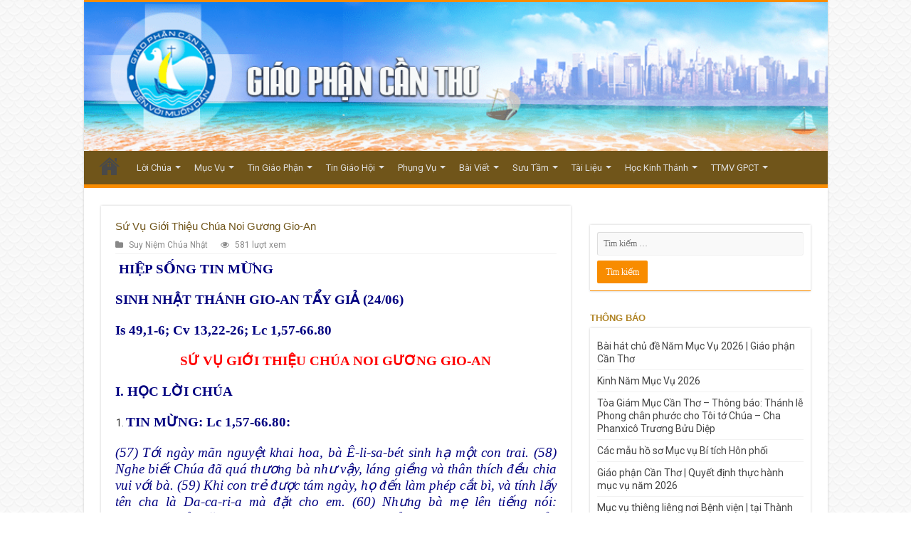

--- FILE ---
content_type: text/html; charset=UTF-8
request_url: https://gpcantho.com/su-vu-gioi-thieu-chua-noi-guong-gio-an/
body_size: 47440
content:
<!DOCTYPE html>
<html lang="vi" prefix="og: http://ogp.me/ns#">
<head>
<meta charset="UTF-8" />
<link rel="profile" href="http://gmpg.org/xfn/11" />
<link rel="pingback" href="https://gpcantho.com/xmlrpc.php" />
<script src="https://gpcantho.com/wp-content/themes/gpcantho_sahifa_2024/js/jquery.js"></script>
<script charset="UTF-8" id="LA_COLLECT" src="//sdk.51.la/js-sdk-pro.min.js"></script>
<script>LA.init({id:"KXbdJExPZJ6YwjcA",ck:"KXbdJExPZJ6YwjcA"})</script>
<title>Sứ Vụ Giới Thiệu Chúa Noi Gương Gio-An &#8211; Giáo Phận Cần Thơ</title>
<meta name='robots' content='max-image-preview:large' />
<link rel='dns-prefetch' href='//fonts.googleapis.com' />
<link rel="alternate" type="application/rss+xml" title="Dòng thông tin Giáo Phận Cần Thơ &raquo;" href="https://gpcantho.com/feed/" />
<script type="text/javascript">
/* <![CDATA[ */
window._wpemojiSettings = {"baseUrl":"https:\/\/s.w.org\/images\/core\/emoji\/15.0.3\/72x72\/","ext":".png","svgUrl":"https:\/\/s.w.org\/images\/core\/emoji\/15.0.3\/svg\/","svgExt":".svg","source":{"concatemoji":"https:\/\/gpcantho.com\/wp-includes\/js\/wp-emoji-release.min.js"}};
/*! This file is auto-generated */
!function(i,n){var o,s,e;function c(e){try{var t={supportTests:e,timestamp:(new Date).valueOf()};sessionStorage.setItem(o,JSON.stringify(t))}catch(e){}}function p(e,t,n){e.clearRect(0,0,e.canvas.width,e.canvas.height),e.fillText(t,0,0);var t=new Uint32Array(e.getImageData(0,0,e.canvas.width,e.canvas.height).data),r=(e.clearRect(0,0,e.canvas.width,e.canvas.height),e.fillText(n,0,0),new Uint32Array(e.getImageData(0,0,e.canvas.width,e.canvas.height).data));return t.every(function(e,t){return e===r[t]})}function u(e,t,n){switch(t){case"flag":return n(e,"\ud83c\udff3\ufe0f\u200d\u26a7\ufe0f","\ud83c\udff3\ufe0f\u200b\u26a7\ufe0f")?!1:!n(e,"\ud83c\uddfa\ud83c\uddf3","\ud83c\uddfa\u200b\ud83c\uddf3")&&!n(e,"\ud83c\udff4\udb40\udc67\udb40\udc62\udb40\udc65\udb40\udc6e\udb40\udc67\udb40\udc7f","\ud83c\udff4\u200b\udb40\udc67\u200b\udb40\udc62\u200b\udb40\udc65\u200b\udb40\udc6e\u200b\udb40\udc67\u200b\udb40\udc7f");case"emoji":return!n(e,"\ud83d\udc26\u200d\u2b1b","\ud83d\udc26\u200b\u2b1b")}return!1}function f(e,t,n){var r="undefined"!=typeof WorkerGlobalScope&&self instanceof WorkerGlobalScope?new OffscreenCanvas(300,150):i.createElement("canvas"),a=r.getContext("2d",{willReadFrequently:!0}),o=(a.textBaseline="top",a.font="600 32px Arial",{});return e.forEach(function(e){o[e]=t(a,e,n)}),o}function t(e){var t=i.createElement("script");t.src=e,t.defer=!0,i.head.appendChild(t)}"undefined"!=typeof Promise&&(o="wpEmojiSettingsSupports",s=["flag","emoji"],n.supports={everything:!0,everythingExceptFlag:!0},e=new Promise(function(e){i.addEventListener("DOMContentLoaded",e,{once:!0})}),new Promise(function(t){var n=function(){try{var e=JSON.parse(sessionStorage.getItem(o));if("object"==typeof e&&"number"==typeof e.timestamp&&(new Date).valueOf()<e.timestamp+604800&&"object"==typeof e.supportTests)return e.supportTests}catch(e){}return null}();if(!n){if("undefined"!=typeof Worker&&"undefined"!=typeof OffscreenCanvas&&"undefined"!=typeof URL&&URL.createObjectURL&&"undefined"!=typeof Blob)try{var e="postMessage("+f.toString()+"("+[JSON.stringify(s),u.toString(),p.toString()].join(",")+"));",r=new Blob([e],{type:"text/javascript"}),a=new Worker(URL.createObjectURL(r),{name:"wpTestEmojiSupports"});return void(a.onmessage=function(e){c(n=e.data),a.terminate(),t(n)})}catch(e){}c(n=f(s,u,p))}t(n)}).then(function(e){for(var t in e)n.supports[t]=e[t],n.supports.everything=n.supports.everything&&n.supports[t],"flag"!==t&&(n.supports.everythingExceptFlag=n.supports.everythingExceptFlag&&n.supports[t]);n.supports.everythingExceptFlag=n.supports.everythingExceptFlag&&!n.supports.flag,n.DOMReady=!1,n.readyCallback=function(){n.DOMReady=!0}}).then(function(){return e}).then(function(){var e;n.supports.everything||(n.readyCallback(),(e=n.source||{}).concatemoji?t(e.concatemoji):e.wpemoji&&e.twemoji&&(t(e.twemoji),t(e.wpemoji)))}))}((window,document),window._wpemojiSettings);
/* ]]> */
</script>
<link rel='stylesheet' id='h5ab-print-font-awesome-css' href='https://gpcantho.com/wp-content/plugins/print-post-and-page/css/font-awesome.min.css' type='text/css' media='all' />
<link rel='stylesheet' id='h5ab-print-css-css' href='https://gpcantho.com/wp-content/plugins/print-post-and-page/css/h5ab-print.min.css' type='text/css' media='all' />
<style id='wp-emoji-styles-inline-css' type='text/css'>

	img.wp-smiley, img.emoji {
		display: inline !important;
		border: none !important;
		box-shadow: none !important;
		height: 1em !important;
		width: 1em !important;
		margin: 0 0.07em !important;
		vertical-align: -0.1em !important;
		background: none !important;
		padding: 0 !important;
	}
</style>
<link rel='stylesheet' id='wp-block-library-css' href='https://gpcantho.com/wp-includes/css/dist/block-library/style.min.css' type='text/css' media='all' />
<style id='pdfemb-pdf-embedder-viewer-style-inline-css' type='text/css'>
.wp-block-pdfemb-pdf-embedder-viewer{max-width:none}

</style>
<style id='classic-theme-styles-inline-css' type='text/css'>
/*! This file is auto-generated */
.wp-block-button__link{color:#fff;background-color:#32373c;border-radius:9999px;box-shadow:none;text-decoration:none;padding:calc(.667em + 2px) calc(1.333em + 2px);font-size:1.125em}.wp-block-file__button{background:#32373c;color:#fff;text-decoration:none}
</style>
<style id='global-styles-inline-css' type='text/css'>
:root{--wp--preset--aspect-ratio--square: 1;--wp--preset--aspect-ratio--4-3: 4/3;--wp--preset--aspect-ratio--3-4: 3/4;--wp--preset--aspect-ratio--3-2: 3/2;--wp--preset--aspect-ratio--2-3: 2/3;--wp--preset--aspect-ratio--16-9: 16/9;--wp--preset--aspect-ratio--9-16: 9/16;--wp--preset--color--black: #000000;--wp--preset--color--cyan-bluish-gray: #abb8c3;--wp--preset--color--white: #ffffff;--wp--preset--color--pale-pink: #f78da7;--wp--preset--color--vivid-red: #cf2e2e;--wp--preset--color--luminous-vivid-orange: #ff6900;--wp--preset--color--luminous-vivid-amber: #fcb900;--wp--preset--color--light-green-cyan: #7bdcb5;--wp--preset--color--vivid-green-cyan: #00d084;--wp--preset--color--pale-cyan-blue: #8ed1fc;--wp--preset--color--vivid-cyan-blue: #0693e3;--wp--preset--color--vivid-purple: #9b51e0;--wp--preset--gradient--vivid-cyan-blue-to-vivid-purple: linear-gradient(135deg,rgba(6,147,227,1) 0%,rgb(155,81,224) 100%);--wp--preset--gradient--light-green-cyan-to-vivid-green-cyan: linear-gradient(135deg,rgb(122,220,180) 0%,rgb(0,208,130) 100%);--wp--preset--gradient--luminous-vivid-amber-to-luminous-vivid-orange: linear-gradient(135deg,rgba(252,185,0,1) 0%,rgba(255,105,0,1) 100%);--wp--preset--gradient--luminous-vivid-orange-to-vivid-red: linear-gradient(135deg,rgba(255,105,0,1) 0%,rgb(207,46,46) 100%);--wp--preset--gradient--very-light-gray-to-cyan-bluish-gray: linear-gradient(135deg,rgb(238,238,238) 0%,rgb(169,184,195) 100%);--wp--preset--gradient--cool-to-warm-spectrum: linear-gradient(135deg,rgb(74,234,220) 0%,rgb(151,120,209) 20%,rgb(207,42,186) 40%,rgb(238,44,130) 60%,rgb(251,105,98) 80%,rgb(254,248,76) 100%);--wp--preset--gradient--blush-light-purple: linear-gradient(135deg,rgb(255,206,236) 0%,rgb(152,150,240) 100%);--wp--preset--gradient--blush-bordeaux: linear-gradient(135deg,rgb(254,205,165) 0%,rgb(254,45,45) 50%,rgb(107,0,62) 100%);--wp--preset--gradient--luminous-dusk: linear-gradient(135deg,rgb(255,203,112) 0%,rgb(199,81,192) 50%,rgb(65,88,208) 100%);--wp--preset--gradient--pale-ocean: linear-gradient(135deg,rgb(255,245,203) 0%,rgb(182,227,212) 50%,rgb(51,167,181) 100%);--wp--preset--gradient--electric-grass: linear-gradient(135deg,rgb(202,248,128) 0%,rgb(113,206,126) 100%);--wp--preset--gradient--midnight: linear-gradient(135deg,rgb(2,3,129) 0%,rgb(40,116,252) 100%);--wp--preset--font-size--small: 13px;--wp--preset--font-size--medium: 20px;--wp--preset--font-size--large: 36px;--wp--preset--font-size--x-large: 42px;--wp--preset--spacing--20: 0.44rem;--wp--preset--spacing--30: 0.67rem;--wp--preset--spacing--40: 1rem;--wp--preset--spacing--50: 1.5rem;--wp--preset--spacing--60: 2.25rem;--wp--preset--spacing--70: 3.38rem;--wp--preset--spacing--80: 5.06rem;--wp--preset--shadow--natural: 6px 6px 9px rgba(0, 0, 0, 0.2);--wp--preset--shadow--deep: 12px 12px 50px rgba(0, 0, 0, 0.4);--wp--preset--shadow--sharp: 6px 6px 0px rgba(0, 0, 0, 0.2);--wp--preset--shadow--outlined: 6px 6px 0px -3px rgba(255, 255, 255, 1), 6px 6px rgba(0, 0, 0, 1);--wp--preset--shadow--crisp: 6px 6px 0px rgba(0, 0, 0, 1);}:where(.is-layout-flex){gap: 0.5em;}:where(.is-layout-grid){gap: 0.5em;}body .is-layout-flex{display: flex;}.is-layout-flex{flex-wrap: wrap;align-items: center;}.is-layout-flex > :is(*, div){margin: 0;}body .is-layout-grid{display: grid;}.is-layout-grid > :is(*, div){margin: 0;}:where(.wp-block-columns.is-layout-flex){gap: 2em;}:where(.wp-block-columns.is-layout-grid){gap: 2em;}:where(.wp-block-post-template.is-layout-flex){gap: 1.25em;}:where(.wp-block-post-template.is-layout-grid){gap: 1.25em;}.has-black-color{color: var(--wp--preset--color--black) !important;}.has-cyan-bluish-gray-color{color: var(--wp--preset--color--cyan-bluish-gray) !important;}.has-white-color{color: var(--wp--preset--color--white) !important;}.has-pale-pink-color{color: var(--wp--preset--color--pale-pink) !important;}.has-vivid-red-color{color: var(--wp--preset--color--vivid-red) !important;}.has-luminous-vivid-orange-color{color: var(--wp--preset--color--luminous-vivid-orange) !important;}.has-luminous-vivid-amber-color{color: var(--wp--preset--color--luminous-vivid-amber) !important;}.has-light-green-cyan-color{color: var(--wp--preset--color--light-green-cyan) !important;}.has-vivid-green-cyan-color{color: var(--wp--preset--color--vivid-green-cyan) !important;}.has-pale-cyan-blue-color{color: var(--wp--preset--color--pale-cyan-blue) !important;}.has-vivid-cyan-blue-color{color: var(--wp--preset--color--vivid-cyan-blue) !important;}.has-vivid-purple-color{color: var(--wp--preset--color--vivid-purple) !important;}.has-black-background-color{background-color: var(--wp--preset--color--black) !important;}.has-cyan-bluish-gray-background-color{background-color: var(--wp--preset--color--cyan-bluish-gray) !important;}.has-white-background-color{background-color: var(--wp--preset--color--white) !important;}.has-pale-pink-background-color{background-color: var(--wp--preset--color--pale-pink) !important;}.has-vivid-red-background-color{background-color: var(--wp--preset--color--vivid-red) !important;}.has-luminous-vivid-orange-background-color{background-color: var(--wp--preset--color--luminous-vivid-orange) !important;}.has-luminous-vivid-amber-background-color{background-color: var(--wp--preset--color--luminous-vivid-amber) !important;}.has-light-green-cyan-background-color{background-color: var(--wp--preset--color--light-green-cyan) !important;}.has-vivid-green-cyan-background-color{background-color: var(--wp--preset--color--vivid-green-cyan) !important;}.has-pale-cyan-blue-background-color{background-color: var(--wp--preset--color--pale-cyan-blue) !important;}.has-vivid-cyan-blue-background-color{background-color: var(--wp--preset--color--vivid-cyan-blue) !important;}.has-vivid-purple-background-color{background-color: var(--wp--preset--color--vivid-purple) !important;}.has-black-border-color{border-color: var(--wp--preset--color--black) !important;}.has-cyan-bluish-gray-border-color{border-color: var(--wp--preset--color--cyan-bluish-gray) !important;}.has-white-border-color{border-color: var(--wp--preset--color--white) !important;}.has-pale-pink-border-color{border-color: var(--wp--preset--color--pale-pink) !important;}.has-vivid-red-border-color{border-color: var(--wp--preset--color--vivid-red) !important;}.has-luminous-vivid-orange-border-color{border-color: var(--wp--preset--color--luminous-vivid-orange) !important;}.has-luminous-vivid-amber-border-color{border-color: var(--wp--preset--color--luminous-vivid-amber) !important;}.has-light-green-cyan-border-color{border-color: var(--wp--preset--color--light-green-cyan) !important;}.has-vivid-green-cyan-border-color{border-color: var(--wp--preset--color--vivid-green-cyan) !important;}.has-pale-cyan-blue-border-color{border-color: var(--wp--preset--color--pale-cyan-blue) !important;}.has-vivid-cyan-blue-border-color{border-color: var(--wp--preset--color--vivid-cyan-blue) !important;}.has-vivid-purple-border-color{border-color: var(--wp--preset--color--vivid-purple) !important;}.has-vivid-cyan-blue-to-vivid-purple-gradient-background{background: var(--wp--preset--gradient--vivid-cyan-blue-to-vivid-purple) !important;}.has-light-green-cyan-to-vivid-green-cyan-gradient-background{background: var(--wp--preset--gradient--light-green-cyan-to-vivid-green-cyan) !important;}.has-luminous-vivid-amber-to-luminous-vivid-orange-gradient-background{background: var(--wp--preset--gradient--luminous-vivid-amber-to-luminous-vivid-orange) !important;}.has-luminous-vivid-orange-to-vivid-red-gradient-background{background: var(--wp--preset--gradient--luminous-vivid-orange-to-vivid-red) !important;}.has-very-light-gray-to-cyan-bluish-gray-gradient-background{background: var(--wp--preset--gradient--very-light-gray-to-cyan-bluish-gray) !important;}.has-cool-to-warm-spectrum-gradient-background{background: var(--wp--preset--gradient--cool-to-warm-spectrum) !important;}.has-blush-light-purple-gradient-background{background: var(--wp--preset--gradient--blush-light-purple) !important;}.has-blush-bordeaux-gradient-background{background: var(--wp--preset--gradient--blush-bordeaux) !important;}.has-luminous-dusk-gradient-background{background: var(--wp--preset--gradient--luminous-dusk) !important;}.has-pale-ocean-gradient-background{background: var(--wp--preset--gradient--pale-ocean) !important;}.has-electric-grass-gradient-background{background: var(--wp--preset--gradient--electric-grass) !important;}.has-midnight-gradient-background{background: var(--wp--preset--gradient--midnight) !important;}.has-small-font-size{font-size: var(--wp--preset--font-size--small) !important;}.has-medium-font-size{font-size: var(--wp--preset--font-size--medium) !important;}.has-large-font-size{font-size: var(--wp--preset--font-size--large) !important;}.has-x-large-font-size{font-size: var(--wp--preset--font-size--x-large) !important;}
:where(.wp-block-post-template.is-layout-flex){gap: 1.25em;}:where(.wp-block-post-template.is-layout-grid){gap: 1.25em;}
:where(.wp-block-columns.is-layout-flex){gap: 2em;}:where(.wp-block-columns.is-layout-grid){gap: 2em;}
:root :where(.wp-block-pullquote){font-size: 1.5em;line-height: 1.6;}
</style>
<link rel='stylesheet' id='tie-style-css' href='https://gpcantho.com/wp-content/themes/gpcantho_sahifa_2024/style.css' type='text/css' media='all' />
<link rel='stylesheet' id='tie-ilightbox-skin-css' href='https://gpcantho.com/wp-content/themes/gpcantho_sahifa_2024/css/ilightbox/dark-skin/skin.css' type='text/css' media='all' />
<link rel='stylesheet' id='Roboto-css' href='https://fonts.googleapis.com/css?family=Roboto%3A100%2C100italic%2C300%2C300italic%2Cregular%2Citalic%2C500%2C500italic%2C700%2C700italic%2C900%2C900italic&#038;subset=latin%2Cvietnamese' type='text/css' media='all' />
<script type="text/javascript" src="https://gpcantho.com/wp-includes/js/jquery/jquery.min.js" id="jquery-core-js"></script>
<script type="text/javascript" src="https://gpcantho.com/wp-includes/js/jquery/jquery-migrate.min.js" id="jquery-migrate-js"></script>
<script type="text/javascript" id="tie-postviews-cache-js-extra">
/* <![CDATA[ */
var tieViewsCacheL10n = {"admin_ajax_url":"https:\/\/gpcantho.com\/wp-admin\/admin-ajax.php","post_id":"31119"};
/* ]]> */
</script>
<script type="text/javascript" src="https://gpcantho.com/wp-content/themes/gpcantho_sahifa_2024/js/postviews-cache.js" id="tie-postviews-cache-js"></script>
<link rel="https://api.w.org/" href="https://gpcantho.com/wp-json/" /><link rel="alternate" title="JSON" type="application/json" href="https://gpcantho.com/wp-json/wp/v2/posts/31119" /><link rel="EditURI" type="application/rsd+xml" title="RSD" href="https://gpcantho.com/xmlrpc.php?rsd" />
<meta name="generator" content="WordPress 6.6.2" />
<link rel="canonical" href="https://gpcantho.com/su-vu-gioi-thieu-chua-noi-guong-gio-an/" />
<link rel='shortlink' href='https://gpcantho.com/?p=31119' />
<link rel="alternate" title="oNhúng (JSON)" type="application/json+oembed" href="https://gpcantho.com/wp-json/oembed/1.0/embed?url=https%3A%2F%2Fgpcantho.com%2Fsu-vu-gioi-thieu-chua-noi-guong-gio-an%2F" />
<link rel="alternate" title="oNhúng (XML)" type="text/xml+oembed" href="https://gpcantho.com/wp-json/oembed/1.0/embed?url=https%3A%2F%2Fgpcantho.com%2Fsu-vu-gioi-thieu-chua-noi-guong-gio-an%2F&#038;format=xml" />
<style>/* CSS added by WP Meta and Date Remover*/.entry-meta {display:none !important;}
	.home .entry-meta { display: none; }
	.entry-footer {display:none !important;}
	.home .entry-footer { display: none; }</style><link rel="shortcut icon" href="https://gpcantho.com/wp-content/uploads/2018/05/Icon.png" title="Favicon" />
<!--[if IE]>
<script type="text/javascript">jQuery(document).ready(function (){ jQuery(".menu-item").has("ul").children("a").attr("aria-haspopup", "true");});</script>
<![endif]-->
<!--[if lt IE 9]>
<script src="https://gpcantho.com/wp-content/themes/gpcantho_sahifa_2024/js/html5.js"></script>
<script src="https://gpcantho.com/wp-content/themes/gpcantho_sahifa_2024/js/selectivizr-min.js"></script>
<![endif]-->
<!--[if IE 9]>
<link rel="stylesheet" type="text/css" media="all" href="https://gpcantho.com/wp-content/themes/gpcantho_sahifa_2024/css/ie9.css" />
<![endif]-->
<!--[if IE 8]>
<link rel="stylesheet" type="text/css" media="all" href="https://gpcantho.com/wp-content/themes/gpcantho_sahifa_2024/css/ie8.css" />
<![endif]-->
<!--[if IE 7]>
<link rel="stylesheet" type="text/css" media="all" href="https://gpcantho.com/wp-content/themes/gpcantho_sahifa_2024/css/ie7.css" />
<![endif]-->


<meta name="viewport" content="width=device-width, initial-scale=1.0" />



<style type="text/css" media="screen">

body{
	font-family: 'Roboto';
	font-size : 14px;
}

.page-title{
	font-family: Tahoma, Geneva, sans-serif;
	color :#b08425;
	font-size : 15px;
	font-weight: bold;
}

.post-title{
	font-family: Tahoma, Geneva, sans-serif;
	color :#70551a;
	font-size : 15px;
}

.widget-top h4, .widget-top h4 a{
	font-family: Tahoma, Geneva, sans-serif;
	color :#b08425;
	font-size : 13px;
	font-weight: bold;
}

.footer-widget-top h4, .footer-widget-top h4 a{
	font-family: Arial, Helvetica, sans-serif;
	color :#b08425;
	font-size : 14px;
}

.ei-title h2, .slider-caption h2 a, .content .slider-caption h2 a, .slider-caption h2, .content .slider-caption h2, .content .ei-title h2{
	font-family: Tahoma, Geneva, sans-serif;
	font-size : 14px;
	font-weight: bold;
}

.cat-box-title h2, .cat-box-title h2 a, .block-head h3, #respond h3, #comments-title, h2.review-box-header, .woocommerce-tabs .entry-content h2, .woocommerce .related.products h2, .entry .woocommerce h2, .woocommerce-billing-fields h3, .woocommerce-shipping-fields h3, #order_review_heading, #bbpress-forums fieldset.bbp-form legend, #buddypress .item-body h4, #buddypress #item-body h4{
	font-family: Tahoma, Geneva, sans-serif;
	color :#b08425;
	font-size : 15px;
	font-weight: bold;
}


body {
	background-image : url(https://gpcantho.com/wp-content/themes/gpcantho_sahifa_2024/images/patterns/body-bg29.png);
	background-position: top center;
}

#theme-footer {
		background-image: url('https://gpcantho.com/wp-content/uploads/2018/06/fooot.jpg') !important; 
			}

#main-nav {
	background: #70551a;
	box-shadow: inset -1px -5px 0px -1px #70551a;
}

#main-nav ul ul, #main-nav ul li.mega-menu .mega-menu-block { background-color:#70551a !important;}

#main-nav ul li {
	border-color: #70551a;
}

#main-nav ul ul li, #main-nav ul ul li:first-child {
	border-top-color: #70551a;
}

#main-nav ul li .mega-menu-block ul.sub-menu {
	border-bottom-color: #70551a;
}

#main-nav ul li a {
	border-left-color: #70551a;
}

#main-nav ul ul li, #main-nav ul ul li:first-child {
	border-bottom-color: #70551a;
}

</style>

</head>
<body id="top" class="post-template-default single single-post postid-31119 single-format-standard lazy-enabled">

<div class="wrapper-outer">

	<div class="background-cover"></div>

	<aside id="slide-out">

			<div class="search-mobile">
			<form method="get" id="searchform-mobile" action="https://gpcantho.com/">
				<button class="search-button" type="submit" value="Search"><i class="fa fa-search"></i></button>
				<input type="text" id="s-mobile" name="s" title="Search" value="Search" onfocus="if (this.value == 'Search') {this.value = '';}" onblur="if (this.value == '') {this.value = 'Search';}"  />
			</form>
		</div><!-- .search-mobile /-->
	
			<div class="social-icons">
		
			</div>

	
		<div id="mobile-menu" ></div>
	</aside><!-- #slide-out /-->

		<div id="wrapper" class="boxed-all">
		<div class="inner-wrapper">

		<header id="theme-header" class="theme-header full-logo">
			
		<div class="header-content">

					<a id="slide-out-open" class="slide-out-open" href="#"><span></span></a>
		
			<div class="logo">
			<h2>								<a title="Giáo Phận Cần Thơ" href="https://gpcantho.com/">
					<img src="https://gpcantho.com/wp-content/uploads/2022/09/Bgpct.png" alt="Giáo Phận Cần Thơ"  /><strong>Giáo Phận Cần Thơ Trang web mới Giáo Phận Cần Thơ</strong>
				</a>
			</h2>			</div><!-- .logo /-->
						<div class="clear"></div>

		</div>
													<nav id="main-nav" class="fixed-enabled">
				<div class="container">

				
					<div class="main-menu"><ul id="menu-menu-chinh" class="menu"><li id="menu-item-42" class="menu-item menu-item-type-post_type menu-item-object-page menu-item-home menu-item-42"><a href="https://gpcantho.com/">Trang Chủ</a></li>
<li id="menu-item-46" class="menu-item menu-item-type-taxonomy menu-item-object-category current-post-ancestor menu-item-has-children menu-item-46"><a href="https://gpcantho.com/category/loi-chua/">Lời Chúa</a>
<ul class="sub-menu menu-sub-content">
	<li id="menu-item-47" class="menu-item menu-item-type-taxonomy menu-item-object-category current-post-ancestor current-menu-parent current-post-parent menu-item-47"><a href="https://gpcantho.com/category/loi-chua/sn-chua-nhat/">Suy Niệm Chúa Nhật</a></li>
	<li id="menu-item-48" class="menu-item menu-item-type-taxonomy menu-item-object-category menu-item-has-children menu-item-48"><a href="https://gpcantho.com/category/loi-chua/sn-trong-tuan/">Suy Niệm Trong Tuần</a>
	<ul class="sub-menu menu-sub-content">
		<li id="menu-item-29094" class="menu-item menu-item-type-taxonomy menu-item-object-category menu-item-29094"><a href="https://gpcantho.com/category/loi-chua/sn-trong-tuan/cau-nguyen-voi-loi-chua/">Cầu Nguyện Với Lời Chúa</a></li>
		<li id="menu-item-29095" class="menu-item menu-item-type-taxonomy menu-item-object-category menu-item-29095"><a href="https://gpcantho.com/category/loi-chua/sn-trong-tuan/manna-luong-thuc-hang-ngay/">Manna Lương Thực Hằng Ngày</a></li>
	</ul>
</li>
	<li id="menu-item-49" class="menu-item menu-item-type-taxonomy menu-item-object-category menu-item-49"><a href="https://gpcantho.com/category/loi-chua/soi-chi-do/">Sợi Chỉ Đỏ</a></li>
	<li id="menu-item-29078" class="menu-item menu-item-type-taxonomy menu-item-object-category menu-item-29078"><a href="https://gpcantho.com/category/loi-chua/hat-giong-nay-mam/">Hạt Giống Nảy Mầm</a></li>
	<li id="menu-item-47847" class="menu-item menu-item-type-taxonomy menu-item-object-category menu-item-47847"><a href="https://gpcantho.com/category/loi-chua/sn-ncs/">Suy Niệm Linh Mục Nguyễn Cao Siêu</a></li>
</ul>
</li>
<li id="menu-item-50" class="menu-item menu-item-type-taxonomy menu-item-object-category menu-item-has-children menu-item-50"><a href="https://gpcantho.com/category/muc-vu/">Mục Vụ</a>
<ul class="sub-menu menu-sub-content">
	<li id="menu-item-53" class="menu-item menu-item-type-taxonomy menu-item-object-category menu-item-53"><a href="https://gpcantho.com/category/muc-vu/muc-vu-gia-dinh/">Mục Vụ Gia Đình</a></li>
	<li id="menu-item-54" class="menu-item menu-item-type-taxonomy menu-item-object-category menu-item-54"><a href="https://gpcantho.com/category/muc-vu/muc-vu-giao-ly/">Mục Vụ Giáo Lý</a></li>
	<li id="menu-item-29079" class="menu-item menu-item-type-taxonomy menu-item-object-category menu-item-29079"><a href="https://gpcantho.com/category/muc-vu/muc-vu-di-dan/">Mục Vụ Di Dân</a></li>
	<li id="menu-item-55" class="menu-item menu-item-type-taxonomy menu-item-object-category menu-item-55"><a href="https://gpcantho.com/category/muc-vu/muc-vu-gioi-tre/">Mục Vụ Giới Trẻ</a></li>
	<li id="menu-item-56" class="menu-item menu-item-type-taxonomy menu-item-object-category menu-item-56"><a href="https://gpcantho.com/category/muc-vu/muc-vu-thieu-nhi/">Mục Vụ Thiếu Nhi</a></li>
	<li id="menu-item-51" class="menu-item menu-item-type-taxonomy menu-item-object-category menu-item-51"><a href="https://gpcantho.com/category/muc-vu/bai-ca-y-luc/">Bài Ca Ý Lực</a></li>
	<li id="menu-item-52" class="menu-item menu-item-type-taxonomy menu-item-object-category menu-item-52"><a href="https://gpcantho.com/category/muc-vu/giao-ly-5-phut-gpct/">Giáo Lý 5 phút GPCT</a></li>
</ul>
</li>
<li id="menu-item-72" class="menu-item menu-item-type-taxonomy menu-item-object-category menu-item-has-children menu-item-72"><a href="https://gpcantho.com/category/tin-giao-phan/">Tin Giáo Phận</a>
<ul class="sub-menu menu-sub-content">
	<li id="menu-item-73" class="menu-item menu-item-type-taxonomy menu-item-object-category menu-item-73"><a href="https://gpcantho.com/category/tin-giao-phan/cac-co-so-va-dong-tu/">Các Cơ Sở và Dòng Tu</a></li>
	<li id="menu-item-74" class="menu-item menu-item-type-taxonomy menu-item-object-category menu-item-74"><a href="https://gpcantho.com/category/tin-giao-phan/tin-cac-hat/">Tin Các Hạt</a></li>
	<li id="menu-item-456" class="menu-item menu-item-type-taxonomy menu-item-object-category menu-item-456"><a href="https://gpcantho.com/category/tin-giao-phan/ky-yeu-60-nam-gpct/">Kỷ Yếu 60 Năm GPCT</a></li>
	<li id="menu-item-50026" class="menu-item menu-item-type-taxonomy menu-item-object-category menu-item-50026"><a href="https://gpcantho.com/category/tin-giao-phan/hinh-anh-giao-xu/">Hình Ảnh Giáo Xứ</a></li>
</ul>
</li>
<li id="menu-item-69" class="menu-item menu-item-type-taxonomy menu-item-object-category menu-item-has-children menu-item-69"><a href="https://gpcantho.com/category/tin-giao-hoi/">Tin Giáo Hội</a>
<ul class="sub-menu menu-sub-content">
	<li id="menu-item-70" class="menu-item menu-item-type-taxonomy menu-item-object-category menu-item-70"><a href="https://gpcantho.com/category/tin-giao-hoi/tin-giao-hoi-hoan-vu/">Giáo Hội Hoàn Vũ</a></li>
	<li id="menu-item-71" class="menu-item menu-item-type-taxonomy menu-item-object-category menu-item-71"><a href="https://gpcantho.com/category/tin-giao-hoi/tin-giao-hoi-viet-nam/">Giáo Hội Việt Nam</a></li>
</ul>
</li>
<li id="menu-item-57" class="menu-item menu-item-type-taxonomy menu-item-object-category menu-item-has-children menu-item-57"><a href="https://gpcantho.com/category/phung-vu/">Phụng Vụ</a>
<ul class="sub-menu menu-sub-content">
	<li id="menu-item-58" class="menu-item menu-item-type-taxonomy menu-item-object-category menu-item-58"><a href="https://gpcantho.com/category/phung-vu/muc-vu-phung-vu/">Mục Vụ Phụng Vụ</a></li>
	<li id="menu-item-59" class="menu-item menu-item-type-taxonomy menu-item-object-category menu-item-59"><a href="https://gpcantho.com/category/phung-vu/loi-nguyen-tin-huu/">Lời Nguyện Tín Hữu</a></li>
	<li id="menu-item-60" class="menu-item menu-item-type-taxonomy menu-item-object-category menu-item-60"><a href="https://gpcantho.com/category/phung-vu/phung-vu-chu-thanh/">Phụng Vụ Chư Thánh</a></li>
	<li id="menu-item-29080" class="menu-item menu-item-type-taxonomy menu-item-object-category menu-item-29080"><a href="https://gpcantho.com/category/phung-vu/phung-vu-hang-thang/">Phụng Vụ Hàng Tháng</a></li>
	<li id="menu-item-61" class="menu-item menu-item-type-taxonomy menu-item-object-category menu-item-61"><a href="https://gpcantho.com/category/phung-vu/thanh-ca/">Phụng Vụ Thánh Ca</a></li>
</ul>
</li>
<li id="menu-item-43" class="menu-item menu-item-type-taxonomy menu-item-object-category menu-item-has-children menu-item-43"><a href="https://gpcantho.com/category/bai-viet/">Bài Viết</a>
<ul class="sub-menu menu-sub-content">
	<li id="menu-item-44" class="menu-item menu-item-type-taxonomy menu-item-object-category menu-item-44"><a href="https://gpcantho.com/category/bai-viet/cha-anton-dong/">Linh mục Antôn Đồng</a></li>
	<li id="menu-item-45" class="menu-item menu-item-type-taxonomy menu-item-object-category menu-item-45"><a href="https://gpcantho.com/category/bai-viet/cha-thai-nguyen/">Linh mục Thái Nguyên</a></li>
	<li id="menu-item-47897" class="menu-item menu-item-type-taxonomy menu-item-object-category menu-item-47897"><a href="https://gpcantho.com/category/bai-viet/tg-gpct/">Tác Giả Giáo Phận Cần Thơ</a></li>
	<li id="menu-item-47898" class="menu-item menu-item-type-taxonomy menu-item-object-category menu-item-47898"><a href="https://gpcantho.com/category/bai-viet/tg-khac/">Tác Giả Khác</a></li>
</ul>
</li>
<li id="menu-item-62" class="menu-item menu-item-type-taxonomy menu-item-object-category menu-item-has-children menu-item-62"><a href="https://gpcantho.com/category/suu-tam/">Sưu Tầm</a>
<ul class="sub-menu menu-sub-content">
	<li id="menu-item-63" class="menu-item menu-item-type-taxonomy menu-item-object-category menu-item-63"><a href="https://gpcantho.com/category/suu-tam/giao-duc-nhan-ban/">Giáo Dục Nhân Bản</a></li>
	<li id="menu-item-64" class="menu-item menu-item-type-taxonomy menu-item-object-category menu-item-64"><a href="https://gpcantho.com/category/suu-tam/kien-thuc-pho-thong/">Kiến Thức Phổ Thông</a></li>
	<li id="menu-item-65" class="menu-item menu-item-type-taxonomy menu-item-object-category menu-item-65"><a href="https://gpcantho.com/category/suu-tam/tho-van/">Thơ Văn</a></li>
	<li id="menu-item-780" class="menu-item menu-item-type-taxonomy menu-item-object-category menu-item-780"><a href="https://gpcantho.com/category/suu-tam/tin-hoc/">Tin Học</a></li>
	<li id="menu-item-2655" class="menu-item menu-item-type-taxonomy menu-item-object-category menu-item-2655"><a href="https://gpcantho.com/category/suu-tam/tieng-viet-online/">Tiếng Việt Online</a></li>
</ul>
</li>
<li id="menu-item-66" class="menu-item menu-item-type-taxonomy menu-item-object-category menu-item-has-children menu-item-66"><a href="https://gpcantho.com/category/tai-lieu/">Tài Liệu</a>
<ul class="sub-menu menu-sub-content">
	<li id="menu-item-67" class="menu-item menu-item-type-taxonomy menu-item-object-category menu-item-has-children menu-item-67"><a href="https://gpcantho.com/category/tai-lieu/sach-dao/">Sách Đạo</a>
	<ul class="sub-menu menu-sub-content">
		<li id="menu-item-29029" class="menu-item menu-item-type-taxonomy menu-item-object-category menu-item-29029"><a href="https://gpcantho.com/category/tai-lieu/sach-dao/loi-nguyen-tu-trai-tim/">Lời Nguyện Từ Trái Tim</a></li>
		<li id="menu-item-29335" class="menu-item menu-item-type-taxonomy menu-item-object-category menu-item-29335"><a href="https://gpcantho.com/category/tai-lieu/doc-sach-dum-ban/cau-nguyen-dhy-fx-xavier-thuan/">Cầu Nguyện ĐHY FX Xavier Thuận</a></li>
	</ul>
</li>
	<li id="menu-item-68" class="menu-item menu-item-type-taxonomy menu-item-object-category menu-item-68"><a href="https://gpcantho.com/category/tai-lieu/van-kien-giao-hoi/">Văn Kiện Giáo Hội</a></li>
	<li id="menu-item-1133" class="menu-item menu-item-type-taxonomy menu-item-object-category menu-item-has-children menu-item-1133"><a href="https://gpcantho.com/category/tai-lieu/doc-sach-dum-ban/">Đọc Sách Dùm Bạn</a>
	<ul class="sub-menu menu-sub-content">
		<li id="menu-item-29031" class="menu-item menu-item-type-taxonomy menu-item-object-category menu-item-29031"><a href="https://gpcantho.com/category/tai-lieu/doc-sach-dum-ban/nhu-trai-mam-lm-pio-hau/">Như Trái Mắm &#8211; Lm Piô Hậu</a></li>
	</ul>
</li>
</ul>
</li>
<li id="menu-item-1373" class="menu-item menu-item-type-taxonomy menu-item-object-category menu-item-has-children menu-item-1373"><a href="https://gpcantho.com/category/hoc-hoi-kinh-thanh/">Học Kinh Thánh</a>
<ul class="sub-menu menu-sub-content">
	<li id="menu-item-49242" class="menu-item menu-item-type-taxonomy menu-item-object-category menu-item-49242"><a href="https://gpcantho.com/category/hoc-hoi-kinh-thanh/hoc-kt-voi-duc-cha-stephano/">ĐC Stêphanô</a></li>
	<li id="menu-item-1374" class="menu-item menu-item-type-taxonomy menu-item-object-category menu-item-1374"><a href="https://gpcantho.com/category/hoc-hoi-kinh-thanh/hoc-kinh-thanh-cua-cha-carolo/">Linh mục Carôlô Hồ Bạc Xái</a></li>
	<li id="menu-item-1375" class="menu-item menu-item-type-taxonomy menu-item-object-category menu-item-1375"><a href="https://gpcantho.com/category/hoc-hoi-kinh-thanh/hoc-kinh-thanh-cua-cha-le-tan-loi/">ĐC Phêrô Lê Tấn Lợi</a></li>
	<li id="menu-item-1810" class="menu-item menu-item-type-taxonomy menu-item-object-category menu-item-1810"><a href="https://gpcantho.com/category/hoc-hoi-kinh-thanh/hoc-kinh-thanh-cua-cha-nguyen-cao-sieu/">Học Kinh Thánh của Linh mục Antôn Nguyễn Cao Siêu</a></li>
	<li id="menu-item-28841" class="menu-item menu-item-type-taxonomy menu-item-object-category menu-item-28841"><a href="https://gpcantho.com/category/hoc-hoi-kinh-thanh/hoc-kinh-thanh-cua-cha-giuse-ngo-quang-trung/">Học Kinh Thánh của Linh mục Giuse Ngô Quang Trung</a></li>
</ul>
</li>
<li id="menu-item-7784" class="menu-item menu-item-type-taxonomy menu-item-object-category menu-item-has-children menu-item-7784"><a href="https://gpcantho.com/category/ttmv-gpct/">TTMV GPCT</a>
<ul class="sub-menu menu-sub-content">
	<li id="menu-item-26959" class="menu-item menu-item-type-taxonomy menu-item-object-category menu-item-26959"><a href="https://gpcantho.com/category/ttmv-gpct/tai-lieu-ttmv-gpct/">Tài Liệu</a></li>
	<li id="menu-item-10057" class="menu-item menu-item-type-taxonomy menu-item-object-category menu-item-10057"><a href="https://gpcantho.com/category/ttmv-gpct/video-clip/">Video Clip</a></li>
</ul>
</li>
</ul></div>					
					
				</div>
			</nav><!-- .main-nav /-->
					</header><!-- #header /-->

	
	
	<div id="main-content" class="container">

	
	
	
	
	
	<div class="content">

		
		
		

		
		<article class="post-listing post-31119 post type-post status-publish format-standard has-post-thumbnail  category-sn-chua-nhat" id="the-post">
			
			<div class="post-inner">

							<h1 class="name post-title entry-title"><span itemprop="name">Sứ Vụ Giới Thiệu Chúa Noi Gương Gio-An</span></h1>

						
<p class="post-meta">
	
		
		
	<span class="post-cats"><i class="fa fa-folder"></i><a href="https://gpcantho.com/category/loi-chua/sn-chua-nhat/" rel="category tag">Suy Niệm Chúa Nhật</a></span>
	
<span class="post-views"><i class="fa fa-eye"></i>581 lượt xem</span> </p>
<div class="clear"></div>
			
				<div class="entry">
					
					
					<p style="text-align: justify;"><span style="color: #000080; font-family: 'times new roman', times, serif; font-size: 14pt;"><strong> </strong></span><span style="color: #000080; font-family: 'times new roman', times, serif; font-size: 14pt;"><strong>HIỆP SỐNG TIN MỪNG</strong></span></p>
<p style="text-align: justify;"><span style="color: #000080; font-family: 'times new roman', times, serif; font-size: 14pt;"><strong>SINH NHẬT THÁNH GIO-AN TẨY GIẢ (24/06)</strong></span></p>
<p style="text-align: justify;"><span style="color: #000080; font-family: 'times new roman', times, serif; font-size: 14pt;"><strong>Is 49,1-6; Cv 13,22-26; Lc 1,57-66.80</strong></span></p>
<p style="text-align: center;"><span style="color: #ff0000; font-family: 'times new roman', times, serif; font-size: 14pt;"><strong>SỨ VỤ GIỚI THIỆU CHÚA NOI GƯƠNG GIO-AN </strong></span></p>
<p><span style="color: #000080; font-family: 'times new roman', times, serif; font-size: 14pt;"><strong>I. HỌC LỜI CHÚA</strong></span></p>
<ol style="text-align: justify;">
<li><span style="color: #000080; font-family: 'times new roman', times, serif; font-size: 14pt;"><strong> TIN MỪNG: Lc 1,57-66.80:</strong></span></li>
</ol>
<p style="text-align: justify;"><span style="color: #000080; font-family: 'times new roman', times, serif; font-size: 14pt;"><em>(57) Tới ngày mãn nguyệt khai hoa, bà Ê-li-sa-bét sinh hạ một con trai. (58) Nghe biết Chúa đã quá thương bà như vậy, láng giềng và thân thích đều chia vui với bà. (59) Khi con trẻ được tám ngày, họ đến làm phép cắt bì, và tính lấy tên cha là Da-ca-ri-a mà đặt cho em. (60) Nhưng bà mẹ lên tiếng nói: “Không, phải đặt tên cháu là Gio-an. (61) Họ bảo bà: “Trong họ hàng của bà, chẳng có ai có tên như vậy cả”. (62) Rồi họ làm hiệu hỏi người cha, xem ông muốn đặt tên cho em bé là gì. (63) Ong xin một tấm bảng nhỏ và viết: “Tên cháu là Gio-an”. Ai nấy đều rất bỡ ngỡ. (64) Ngay lúc ấy, miệng lưỡi của ông lại mở ra. Ong nói được và chúc tụng Thiên Chúa. (65) Láng giềng ai nấy đều kinh sợ. Và các sự việc ấy được đồn ra khắp miền núi Giu-đê. (66) Ai nghe cũng để tâm suy nghĩ và tự hỏi: “Đứa trẻ này rồi sẽ ra thế nào đây?” Và quả thật, có bàn tay Chúa phù hộ em. (80) Cậu bé càng lớn lên thì tinh thần càng vững mạnh. Cậu sống trong hoang địa cho đến ngày ra mắt dân Ít-ra-en.</em></span></p>
<ol style="text-align: justify;" start="2">
<li><span style="color: #000080; font-family: 'times new roman', times, serif; font-size: 14pt;"><strong> Ý CHÍNH: </strong></span></li>
</ol>
<p style="text-align: justify;"><span style="color: #000080; font-family: 'times new roman', times, serif; font-size: 14pt;">Bài Tin Mừng hôm nay tập trung vào mặc khải diệu kỳ của cái tên Gio-an khi làm lễ cắt bì và đặt tên cho con trẻ. Bà con láng giềng tụ tập trong ngày này đã được chứng kiến sự lạ lùng ấy. Rồi việc ông Da-ca-ri-a được khỏi bệnh câm khiến cho mọi người có mặt đều bở ngỡ và đặt dấu hỏi về sứ mệnh của con trẻ sau này. Sau đó Gio-an đã vào sống trong hoang địa cho đến khi thi hành sứ mệnh tiền hô giúp dân Do thái nhận biết Đấng Cứu Thế là Đức Giê-su thành Na-da-rét.</span></p>
<ol style="text-align: justify;" start="3">
<li><span style="color: #000080; font-family: 'times new roman', times, serif; font-size: 14pt;"><strong> CHÚ THÍCH:</strong></span></li>
</ol>
<p style="text-align: justify;"><span style="color: #000080; font-family: 'times new roman', times, serif; font-size: 14pt;"><strong>-C 57-59: <em>+Láng giềng và thân thích đều chia vui với bà:</em></strong> Bài tường thuật tập trung vào việc mặc khải diệu kỳ của tên gọi Gio-an và lễ nghi cắt bì. Bà con láng giềng tụ tập lại trong sự chia sẻ niềm vui với đôi vợ chồng già. Nhờ đó tiếng đồn về con trẻ lại càng lan rộng. <strong><em>+Khi con trẻ được tám ngày:</em></strong> Tám ngày là thời gian Luật định để làm phép cắt bì (x St 17,12; Lv 12,3; Pl 3,5). <strong><em>+Và tính lấy tên cha là Da-ca-ri-a mà đặt cho em:</em></strong> Người ta ít khi lấy tên cha mà thường lấy tên ông nội mà đặt cho cháu. Ở đây người ta lấy tên cha là Da-ca-ri-a mà đặt cho con, có thể do ông Da-ca-ri-a đã cao niên.</span></p>
<p style="text-align: justify;"><span style="color: #000080; font-family: 'times new roman', times, serif; font-size: 14pt;"><strong>-C 62-63: +<em>Ông xin một tấm bảng nhỏ và viết: “Tên cháu là Gio-an”:</em></strong> Dù hai ông bà đã đã không hội ý trước đặt tên cho con là gì, vì ông vừa bị câm và bị điếc trước đó. Nhưng hai ông bà lại thống nhất cùng chọn tên Gio-an mà đặt cho con, như sứ thần đã truyền cho Gia-ca-ri-a khi truyền tin cho ông trong Đền thờ (x Lc 1,13). <strong><em>+Ai nấy đều rất bỡ ngỡ:</em></strong> Phải chăng sự thống nhất ý kiến của hai ông bà về việc đặt cho con một cái tên xa lạ chính là một dấu lạ khiến mọi người ngạc nhiên.</span></p>
<p style="text-align: justify;"><span style="color: #000080; font-family: 'times new roman', times, serif; font-size: 14pt;"><strong>-C 65-66: <em>+Ai nghe cũng để tâm suy nghĩ:</em></strong> Trong Kinh Thánh, chữ “tâm” hay “lòng”chỉ nơi phát xuất ra tư tưởng, tình cảm, hòai niệm, quyết định và ước muốn của con người  giống như Đức Ma-ri-a “suy đi nghĩ lại trong lòng” (x Lc 2,19), nghĩa là để tâm tìm hiểu ý nghĩa của lời sấm hay sự việc xảy ra. <strong><em>+Có bàn tay Chúa phù hộ em:</em></strong> Kiểu nói “bàn tay Chúa” mô phỏng Cựu ước, cho thấy Thiên Chúa bảo vệ những ai tin cậy vào Người, mà Gio-an là một trong số những người đó (x Tv 80,18; 139,5).</span></p>
<ol style="text-align: justify;" start="4">
<li><span style="color: #000080; font-family: 'times new roman', times, serif; font-size: 14pt;"><strong> CÂU HỎI: </strong></span></li>
</ol>
<p style="text-align: justify;"><span style="color: #000080; font-family: 'times new roman', times, serif; font-size: 14pt;"><strong>1) Gio-an Tẩy Giả liên hệ họ hàng thế nào với Đức Giê-su? 2) Tại sao láng giềng bà con lại phải đến nhà thăm hỏi chia vui khi nghe tin bà Ê-li-sa-bét sinh con? 3) Phép cắt bì là gì? Được cử hành thế nào? 4) Tại sao hai ông bà Gia-ca-ri-a và Ê-li-sa-bét lại thống nhất ý kiến đặt tên cho con trai là Gio-an? </strong></span></p>
<p><span style="color: #000080; font-family: 'times new roman', times, serif; font-size: 14pt;"><strong>II. SỐNG LỜI CHÚA:</strong></span></p>
<ol style="text-align: justify;">
<li><span style="color: #000080; font-family: 'times new roman', times, serif; font-size: 14pt;"><strong> LỜI CHÚA: “Đức Ki-tô phải nổi bật lên, còn thầy phải lu mờ đi” (Ga 3,30).</strong></span></li>
<li><span style="color: #000080; font-family: 'times new roman', times, serif; font-size: 14pt;"><strong> CÂU CHUYỆN: </strong></span></li>
</ol>
<p style="text-align: justify;"><span style="color: #000080; font-family: 'times new roman', times, serif; font-size: 14pt;"><strong>1) CUỘC ĐỜI GIO-AN &#8211; VỊ TIỀN HÔ CỦA ĐẤNG CỨU THẾ</strong></span></p>
<p style="text-align: justify;"><span style="color: #000080; font-family: 'times new roman', times, serif; font-size: 14pt;">Gio-an là vị tiền hô của Chúa Giê-su (x.Mt 3,3), là con của ông Da-ca-ri-a và bà Ê-li-sa-bét. Cả hai ông bà thuộc dòng tộc tư tế. Bà Ê-li-sa-bét là chị họ của Đức Ma-ri-a, nên Gio-an là anh bà con của Đức Giê-su. Cha mẹ của Gio-an cư ngụ tại miền núi xứ Giu-đê (x.Lc 1,39). Từ nhỏ, Gio-an đã vào trong sa mạc sống đời tu hành nhiệm nhặt. Đến năm thừ 15 thời hoàng đế Ti-bê-ri-ô, Gio-an bắt đầu xuất hiện tại vùng ven sông Gio-đan miền Giu-đê rao giảng và làm phép rửa sám hối (x.Lc 3,1). Phép rửa của ông là nghi thức thống hối kèm theo sự xưng thú tội lỗi (x. Mt 3,6). Gio-an công nhận Đức Giê-su là Đấng Thiên Sai khi giới thiệu Người là “chiên Thiên Chúa” với hai môn đệ (Ga 1,35). Có lần Đức Giê-su gọi Gio-an là Ngôn sứ Ê-li-a khác, là người lớn nhất thời Cựu ước, là sứ giả đi trước dọn đường cho Người (x. Mt 11,9-19; Lc 7,24-30). Cuộc đời của Gio-an kết thúc với cái chết bị chém đầu trong nhà ngục, do ông đã can đảm lên tiếng ngăn cản vua Hê-rô-đê không được lấy chị dâu là Hê-rô-đi-a-đê làm vợ, nên ông bị Hê-rô-đê bắt giam và cuối cùng đã bị bà Hê-rô-đi-a-đê thù ghét hãm hại (x.Lc 9,7-9).</span></p>
<p style="text-align: justify;"><span style="color: #000080; font-family: 'times new roman', times, serif; font-size: 14pt;"><strong>2) TRÈO CAO TÉ ĐAU</strong></span></p>
<p style="text-align: justify;"><span style="color: #000080; font-family: 'times new roman', times, serif; font-size: 14pt;">Tác giả La-phông-ten đã viết nhiều câu chuyện ngụ ngôn, trong đó có câu chuyện về con ếch và con bò để dạy chúng ta đừng quá tự cao như sau:</span></p>
<p style="text-align: justify;"><span style="color: #000080; font-family: 'times new roman', times, serif; font-size: 14pt;">Ngày kia có một con ếch thấy một con bò to lớn vĩ đại nên rất ngưỡng mộ và mong sao cho mình cũng được to lớn vĩ đại như vậy. Từ tư tưởng biến thành hành động, con ếch liền xuống ao để uống nước cho bụng phình ra bằng con bò kia. Cứ thế, cứ thế, nó uống mãi uống hoài mà vẫn không sao to được bằng con bò. Nó lại uống thêm cho đến khi một tiếng “Bốp” nổ vang lên và con ếch đã bị chết banh xác.</span></p>
<p style="text-align: justify;"><span style="color: #000080; font-family: 'times new roman', times, serif; font-size: 14pt;">Câu chuyện trên cho chúng ta thấy tự thẳm sâu cõi lòng, ai cũng muốn được người khác ca tụng. Ai cũng muốn nâng mình lên chứ chẳng ai lại thích hạ mình xuống. Nhưng cần ý thức giá trị của đức khiêm tốn và tập luyện, để việc tông đồ bác ái được thành công tốt đẹp.</span></p>
<ol style="text-align: justify;" start="3">
<li><span style="color: #000080; font-family: 'times new roman', times, serif; font-size: 14pt;"><strong> SUY NIỆM: </strong></span></li>
</ol>
<p style="text-align: justify;"><span style="color: #000080; font-family: 'times new roman', times, serif; font-size: 14pt;"><strong>1) So sánh giữa Gio-an Tẩy Giả và Hê-rô-đê:</strong></span></p>
<p style="text-align: justify;"><span style="color: #000080; font-family: 'times new roman', times, serif; font-size: 14pt;">Đây là hai khuôn mặt hoàn toàn đối lập với nhau: Gio-an là người có chí khí mạnh mẽ đang khi Hê-rô-đê lại nhu nhược yếu đuối. Gio-an sống khắc khổ giản dị, đang khi  Hê-rô-đê lại có lối sống xa hoa hưởng thụ. Vua Hê-rô-đê đã tống giam ông Gio-an vì ông dám tố cáo và đòi vua không được lấy bà chị dâu Hê-rô-đi-a-đê làm vợ mình. Thật ra vua Hê-rô-đê cũng có lòng kính trọng Gio-an và coi ông là một nhà tiên tri. Nhưng vua lại có tính khí nhu nhược, dễ bị khuất phục trước các đam mê dục vọng của bản thân. Do sự xúi bẩy của bà Hê-rô-đi-a-đê, nên Hê-rô-đê đã sai quân lính đến bắt Gio-an tống ngục. Rồi trong một bữa tiệc mừng, do vui vẻ hài lòng về điệu múa của Sa-lô-mê là con gái của bà Hê-rô-đi-a-đê, nên vua đã cao hứng hứa sẽ ban cho cô ta bất cứ điều gì nó xin. Đứa con gái do mẹ xúi giục đã xin vua ban cho cái đầu của Gio-an Tẩy Giả. Dù không muốn, nhưng Vua Hê-rô-đê buộc giữ lời hứa, nên sai lính vào ngục chém đầu Gio-an trao cho cô gái và nó đã trao lại cho mẹ..</span></p>
<p style="text-align: justify;"><span style="color: #000080; font-family: 'times new roman', times, serif; font-size: 14pt;">Vua Hê-rô-đê tiêu biểu cho những người để cho thú tính nơi bản thân lấn lướt. Mặc dù đôi khi lý trí và lương tâm vẫn kêu gọi vươn lên, nhưng tiếng nói ấy vẫn không đủ sức kéo họ ra khỏi vũng bùn tội lỗi, vì họ đã quen lối sống chạy theo lạc thú thấp hèn. Còn thánh Gio-an Tẩy Giả là một người sống có lý tưởng, luôn ý thức và quyết tâm chu toàn trách nhiệm, chống lại sự lôi cuốn của bản năng nơi bản thân.</span></p>
<p style="text-align: justify;"><span style="color: #000080; font-family: 'times new roman', times, serif; font-size: 14pt;"><strong>2) Đức Giê-su đã đề cao con người và sứ mệnh của Gio-an Tẩy Giả như sau:</strong> “Đây còn hơn ngôn sứ nữa! Chính ông là người Thiên Chúa đã nói tới trong Kinh Thánh rằng: &#8220;Này Ta sai sứ giả của Ta đi trước mặt Con, người sẽ dọn đường cho Con đến&#8221; (Lc 7,24-27). Gio-an chính là vị ngôn sứ, được Thiên Chúa sai đến trước để dọn đường cho Đấng Thiên Sai  Với sứ mệnh đó, Gio-an đã trở nên một nhân vật lớn nhất trong lịch sử cứu độ như Đức Giê-su đã khẳng định: “Tôi nói thật với anh em: trong số phàm nhân đã lọt lòng mẹ, chưa từng có ai cao trọng hơn ông Gio-an Tẩy Giả…” (Mt 11,11).</span></p>
<p style="text-align: justify;"><span style="color: #000080; font-family: 'times new roman', times, serif; font-size: 14pt;"><strong>3) Cần chu toàn sứ mệnh chiếu tỏa ánh sáng tin yêu trước mặt người đời: </strong></span></p>
<p style="text-align: justify;"><span style="color: #000080; font-family: 'times new roman', times, serif; font-size: 14pt;">Ngày sinh của Thánh Gio-an Tẩy giả mời gọi chúng ta nhớ lại ngày chúng ta được ơn tái sinh làm con Thiên Chúa. Nhờ bí tích rửa tội, chúng ta đã trở thành ngôn sứ của Chúa Ki-tô với sứ mệnh làm chứng cho Người. Ngọn nến Hội Thánh trao cho chúng ta khi chịu bí tích rửa tội tượng trưng cho đức bác ái mà chúng ta phải chiếu tỏa trước mặt người đời. Dù sống trong hoàn cảnh nào, chúng ta cũng phải thực thi việc lành để người đời nhìn thấy sẽ ngợi khen Thiên Chúa là Cha chúng ta trên trời (x. Mt 5,16).</span></p>
<p style="text-align: justify;"><span style="color: #000080; font-family: 'times new roman', times, serif; font-size: 14pt;"><strong>4)</strong> <strong>Chúng ta cần làm gì để chiếu sáng các nhân đức noi gương thánh Gio-an ?</strong></span></p>
<p style="text-align: justify;"><span style="color: #000080; font-family: 'times new roman', times, serif; font-size: 14pt;"><em>+ Đức khiêm tốn:</em> Trong cách ăn nói như: Ăn nói nhỏ nhẹ, tôn trọng tha nhân, khen các ưu điểm để khích lệ hơn là phê phán chỉ trích những người hơn mình. Tránh tự đề cao bản thân, nhưng luôn làm mọi việc để tôn vinh Thiên Chúa như Gio-an đã làm đối với Đức Giê-su: “Người phải nổi bật lên, còn thầy phải lu mờ đi” (Ga 3,28.30).</span></p>
<p style="text-align: justify;"><span style="color: #000080; font-family: 'times new roman', times, serif; font-size: 14pt;"><em>+ Đức khó nghèo:</em> Tránh đua đòi mua sắm quần này áo nọ, nhưng luôn sống đơn sơ khó nghèo trong cách ăn ở noi gương thánh Gio-an: “mặc áo bằng lông lạc đà, thắt lưng bằng dây da, ăn châu chấu và uống mật ong rừng” (x Mc 1,6-8).</span></p>
<p style="text-align: justify;"><span style="color: #000080; font-family: 'times new roman', times, serif; font-size: 14pt;"><em>+ Đức vâng phục:</em> Luôn bỏ ý riêng để vâng phục ý Chúa, noi gương thánh Gio-an đã vâng lời Đức Giê-su để làm phép rửa cho Người tại sông Gio-đan (x Mt 3,13-15).</span></p>
<p style="text-align: justify;"><span style="color: #000080; font-family: 'times new roman', times, serif; font-size: 14pt;"><em>+ Đức trung tín:</em> Luôn chu tòan sứ vụ tiền hô giúp người đời tin nhận Đức Giê-su,  noi gương thánh Gio-an đã giới thiệu và động viên hai môn đồ ưu tú bỏ mình để đi theo làm môn đệ của Đức Giê-su (x Ga 1,35-37).</span></p>
<p style="text-align: justify;"><span style="color: #000080; font-family: 'times new roman', times, serif; font-size: 14pt;"><em>+ Đức trung thực:</em> Luôn trung thực nhìn nhận khuyết điểm của mình và tu sửa, noi gương thánh Gio-an xưa đã tự nhận mình chỉ là tiếng người hô trong hoang địa như ngôn sứ I-sai-a đã tuyên sấm. Gio-an thừa nhận phép rửa của ông chỉ giúp người ta sám hối, còn Đấng đến sau ông lại quyền thế hơn ông, mà ông không đáng xách dép cho Người. Đấng ấy mới “làm phép rửa trong Thánh Thần và lửa” (Mt 3,11).</span></p>
<p style="text-align: justify;"><span style="color: #000080; font-family: 'times new roman', times, serif; font-size: 14pt;"><em>+ Đức can đảm: </em>Luôn can đảm làm chứng cho Chúa noi gương thánh Gio-an đã can đảm can ngăn vua Hê-rô-đê không được lấy chị dâu là bà Hê-rô-đi-a làm vợ mình (x Mt 14,3-4; Lc 3,7-9). Dù vì thế mà ngài đã bị vua Hê-rô-đê hãm hại.</span></p>
<ol style="text-align: justify;" start="4">
<li><span style="color: #000080; font-family: 'times new roman', times, serif; font-size: 14pt;"><strong> THẢO LUẬN: </strong></span></li>
</ol>
<p style="text-align: justify;"><span style="color: #000080; font-family: 'times new roman', times, serif; font-size: 14pt;"><strong>Mỗi người chúng ta hôm nay cần làm gì cụ thể để giới thiệu Chúa Giê-su cho tha nhân, noi gương thánh Gio-an ?</strong></span></p>
<ol style="text-align: justify;" start="5">
<li><span style="color: #000080; font-family: 'times new roman', times, serif; font-size: 14pt;"><strong> LỜI CẦU:</strong></span></li>
</ol>
<p style="text-align: justify;"><span style="color: #000080; font-family: 'times new roman', times, serif; font-size: 14pt;">LẠY CHÚA GIÊ-SU. Xin cho chúng con hôm nay biết noi gương thánh Gio-an làm chứng cho Chúa bằng các việc làm cụ thể: không khoe khoang thành tích ưu điểm của mình, sống đơn giản điều độ trong cách ăn mặc, tránh chè chén say sưa, can đảm bênh vực những người thân yếu thế cô, sẵn sàng chấp nhận thua thiệt vì danh Chúa… Xin cho chúng con trở thành những người tiền hô để giúp người đời nhận biết và tin yêu Chúa noi gương thánh Gio-an.</span></p>
<p style="text-align: justify;"><span style="color: #000080; font-family: 'times new roman', times, serif; font-size: 14pt;">X) HIỆP CÙNG MẸ MA-RI-A.-Đ) XIN CHÚA NHẬM LỜI CHÚNG CON</span></p>
<p style="text-align: justify;"><span style="color: #000080; font-family: 'times new roman', times, serif; font-size: 14pt;"><strong>LM ĐAN VINH &#8211; HHTM</strong></span></p>
<p style="text-align: justify;"> </p>
<div class="h5ab-print-button-container"><div class="h5ab-print-button h5ab-print-button-right" style="cursor: pointer; color: #555"><i class="fa fa-print fa-lg"></i>
							<span>print</span></div></div>
					
									</div><!-- .entry /-->


								<div class="clear"></div>
			</div><!-- .post-inner -->

			<script type="application/ld+json" class="tie-schema-graph">{"@context":"http:\/\/schema.org","@type":"Article","dateCreated":false,"datePublished":false,"dateModified":false,"headline":"S\u1ee9 V\u1ee5 Gi\u1edbi Thi\u1ec7u Ch\u00faa Noi G\u01b0\u01a1ng Gio-An","name":"S\u1ee9 V\u1ee5 Gi\u1edbi Thi\u1ec7u Ch\u00faa Noi G\u01b0\u01a1ng Gio-An","keywords":[],"url":"https:\/\/gpcantho.com\/su-vu-gioi-thieu-chua-noi-guong-gio-an\/","description":"\u00a0HI\u00ca\u0323P S\u00d4\u0301NG TIN M\u01af\u0300NG SINH NH\u1eacT TH\u00c1NH GIO-AN T\u1ea8Y GI\u1ea2 (24\/06) Is 49,1-6; Cv 13,22-26; Lc 1,57-66.80 S\u1ee8 V\u1ee4 GI\u1edaI THI\u1ec6U CH\u00daA NOI G\u01af\u01a0NG GIO-AN I. H\u1eccC L\u1edcI CH\u00daA TIN M\u1eeaNG: Lc 1,57-66.80: (57) T\u1edbi ng\u00e0y m\u00e3n ng","copyrightYear":false,"publisher":{"@id":"#Publisher","@type":"Organization","name":"Gi\u00e1o Ph\u1eadn C\u1ea7n Th\u01a1","logo":{"@type":"ImageObject","url":"https:\/\/gpcantho.com\/wp-content\/uploads\/2022\/09\/Bgpct.png"}},"sourceOrganization":{"@id":"#Publisher"},"copyrightHolder":{"@id":"#Publisher"},"mainEntityOfPage":{"@type":"WebPage","@id":"https:\/\/gpcantho.com\/su-vu-gioi-thieu-chua-noi-guong-gio-an\/"},"author":{"@type":"Person","name":false,"url":"https:\/\/gpcantho.com\/author\/banbientap\/"},"articleSection":"Suy Ni\u1ec7m Ch\u00faa Nh\u1eadt","articleBody":"\u00a0HI\u00ca\u0323P S\u00d4\u0301NG TIN M\u01af\u0300NG\r\nSINH NH\u1eacT TH\u00c1NH GIO-AN T\u1ea8Y GI\u1ea2 (24\/06)\r\nIs 49,1-6; Cv 13,22-26; Lc 1,57-66.80\r\nS\u1ee8 V\u1ee4 GI\u1edaI THI\u1ec6U CH\u00daA NOI G\u01af\u01a0NG GIO-AN \r\nI. H\u1eccC L\u1edcI CH\u00daA\r\n\r\n\t TIN M\u1eeaNG: Lc 1,57-66.80:\r\n\r\n(57) T\u1edbi ng\u00e0y m\u00e3n nguy\u1ec7t khai hoa, b\u00e0 \u00ca-li-sa-b\u00e9t sinh h\u1ea1 m\u1ed9t con trai. (58) Nghe bi\u1ebft Ch\u00faa \u0111\u00e3 qu\u00e1 th\u01b0\u01a1ng b\u00e0 nh\u01b0 v\u1eady, l\u00e1ng gi\u1ec1ng v\u00e0 th\u00e2n th\u00edch \u0111\u1ec1u chia vui v\u1edbi b\u00e0. (59) Khi con tr\u1ebb \u0111\u01b0\u1ee3c t\u00e1m ng\u00e0y, h\u1ecd \u0111\u1ebfn l\u00e0m ph\u00e9p c\u1eaft b\u00ec, v\u00e0 t\u00ednh l\u1ea5y t\u00ean cha l\u00e0 Da-ca-ri-a m\u00e0 \u0111\u1eb7t cho em. (60) Nh\u01b0ng b\u00e0 m\u1eb9 l\u00ean ti\u1ebfng n\u00f3i: \u201cKh\u00f4ng, ph\u1ea3i \u0111\u1eb7t t\u00ean ch\u00e1u l\u00e0 Gio-an. (61) H\u1ecd b\u1ea3o b\u00e0: \u201cTrong h\u1ecd h\u00e0ng c\u1ee7a b\u00e0, ch\u1eb3ng c\u00f3 ai c\u00f3 t\u00ean nh\u01b0 v\u1eady c\u1ea3\u201d. (62) R\u1ed3i h\u1ecd l\u00e0m hi\u1ec7u h\u1ecfi ng\u01b0\u1eddi cha, xem \u00f4ng mu\u1ed1n \u0111\u1eb7t t\u00ean cho em b\u00e9 l\u00e0 g\u00ec. (63) Ong xin m\u1ed9t t\u1ea5m b\u1ea3ng nh\u1ecf v\u00e0 vi\u1ebft: \u201cT\u00ean ch\u00e1u l\u00e0 Gio-an\u201d. Ai n\u1ea5y \u0111\u1ec1u r\u1ea5t b\u1ee1 ng\u1ee1. (64) Ngay l\u00fac \u1ea5y, mi\u1ec7ng l\u01b0\u1ee1i c\u1ee7a \u00f4ng l\u1ea1i m\u1edf ra. Ong n\u00f3i \u0111\u01b0\u1ee3c v\u00e0 ch\u00fac t\u1ee5ng Thi\u00ean Ch\u00faa. (65) L\u00e1ng gi\u1ec1ng ai n\u1ea5y \u0111\u1ec1u kinh s\u1ee3. V\u00e0 c\u00e1c s\u1ef1 vi\u1ec7c \u1ea5y \u0111\u01b0\u1ee3c \u0111\u1ed3n ra kh\u1eafp mi\u1ec1n n\u00fai Giu-\u0111\u00ea. (66) Ai nghe c\u0169ng \u0111\u1ec3 t\u00e2m suy ngh\u0129 v\u00e0 t\u1ef1 h\u1ecfi: \u201c\u0110\u1ee9a tr\u1ebb n\u00e0y r\u1ed3i s\u1ebd ra th\u1ebf n\u00e0o \u0111\u00e2y?\u201d V\u00e0 qu\u1ea3 th\u1eadt, c\u00f3 b\u00e0n tay Ch\u00faa ph\u00f9 h\u1ed9 em. (80) C\u1eadu b\u00e9 c\u00e0ng l\u1edbn l\u00ean th\u00ec tinh th\u1ea7n c\u00e0ng v\u1eefng m\u1ea1nh. C\u1eadu s\u1ed1ng trong hoang \u0111\u1ecba cho \u0111\u1ebfn ng\u00e0y ra m\u1eaft d\u00e2n \u00cdt-ra-en.\r\n\r\n\t \u00dd CH\u00cdNH: \r\n\r\nB\u00e0i Tin M\u1eebng h\u00f4m nay t\u1eadp trung v\u00e0o m\u1eb7c kh\u1ea3i di\u1ec7u k\u1ef3 c\u1ee7a c\u00e1i t\u00ean Gio-an khi l\u00e0m l\u1ec5 c\u1eaft b\u00ec v\u00e0 \u0111\u1eb7t t\u00ean cho con tr\u1ebb. B\u00e0 con l\u00e1ng gi\u1ec1ng t\u1ee5 t\u1eadp trong ng\u00e0y n\u00e0y \u0111\u00e3 \u0111\u01b0\u1ee3c ch\u1ee9ng ki\u1ebfn s\u1ef1 l\u1ea1 l\u00f9ng \u1ea5y. R\u1ed3i vi\u1ec7c \u00f4ng Da-ca-ri-a \u0111\u01b0\u1ee3c kh\u1ecfi b\u1ec7nh c\u00e2m khi\u1ebfn cho m\u1ecdi ng\u01b0\u1eddi c\u00f3 m\u1eb7t \u0111\u1ec1u b\u1edf ng\u1ee1 v\u00e0 \u0111\u1eb7t d\u1ea5u h\u1ecfi v\u1ec1 s\u1ee9 m\u1ec7nh c\u1ee7a con tr\u1ebb sau n\u00e0y. Sau \u0111\u00f3 Gio-an \u0111\u00e3 v\u00e0o s\u1ed1ng trong hoang \u0111\u1ecba cho \u0111\u1ebfn khi thi h\u00e0nh s\u1ee9 m\u1ec7nh ti\u1ec1n h\u00f4 gi\u00fap d\u00e2n Do th\u00e1i nh\u1eadn bi\u1ebft \u0110\u1ea5ng C\u1ee9u Th\u1ebf l\u00e0 \u0110\u1ee9c Gi\u00ea-su th\u00e0nh Na-da-r\u00e9t.\r\n\r\n\t CH\u00da TH\u00cdCH:\r\n\r\n-C 57-59: +L\u00e1ng gi\u1ec1ng v\u00e0 th\u00e2n th\u00edch \u0111\u1ec1u chia vui v\u1edbi b\u00e0: B\u00e0i t\u01b0\u1eddng thu\u1eadt t\u1eadp trung v\u00e0o vi\u1ec7c m\u1eb7c kh\u1ea3i di\u1ec7u k\u1ef3 c\u1ee7a t\u00ean g\u1ecdi Gio-an v\u00e0 l\u1ec5 nghi c\u1eaft b\u00ec. B\u00e0 con l\u00e1ng gi\u1ec1ng t\u1ee5 t\u1eadp l\u1ea1i trong s\u1ef1 chia s\u1ebb ni\u1ec1m vui v\u1edbi \u0111\u00f4i v\u1ee3 ch\u1ed3ng gi\u00e0. Nh\u1edd \u0111\u00f3 ti\u1ebfng \u0111\u1ed3n v\u1ec1 con tr\u1ebb l\u1ea1i c\u00e0ng lan r\u1ed9ng. +Khi con tr\u1ebb \u0111\u01b0\u1ee3c t\u00e1m ng\u00e0y: T\u00e1m ng\u00e0y l\u00e0 th\u1eddi gian Lu\u1eadt \u0111\u1ecbnh \u0111\u1ec3 l\u00e0m ph\u00e9p c\u1eaft b\u00ec (x St 17,12; Lv 12,3; Pl 3,5). +V\u00e0 t\u00ednh l\u1ea5y t\u00ean cha l\u00e0 Da-ca-ri-a m\u00e0 \u0111\u1eb7t cho em: Ng\u01b0\u1eddi ta \u00edt khi l\u1ea5y t\u00ean cha m\u00e0 th\u01b0\u1eddng l\u1ea5y t\u00ean \u00f4ng n\u1ed9i m\u00e0 \u0111\u1eb7t cho ch\u00e1u. \u1ede \u0111\u00e2y ng\u01b0\u1eddi ta l\u1ea5y t\u00ean cha l\u00e0 Da-ca-ri-a m\u00e0 \u0111\u1eb7t cho con, c\u00f3 th\u1ec3 do \u00f4ng Da-ca-ri-a \u0111\u00e3 cao ni\u00ean.\r\n-C 62-63: +\u00d4ng xin m\u1ed9t t\u1ea5m b\u1ea3ng nh\u1ecf v\u00e0 vi\u1ebft: \u201cT\u00ean ch\u00e1u l\u00e0 Gio-an\u201d: D\u00f9 hai \u00f4ng b\u00e0 \u0111\u00e3 \u0111\u00e3 kh\u00f4ng h\u1ed9i \u00fd tr\u01b0\u1edbc \u0111\u1eb7t t\u00ean cho con l\u00e0 g\u00ec, v\u00ec \u00f4ng v\u1eeba b\u1ecb c\u00e2m v\u00e0 b\u1ecb \u0111i\u1ebfc tr\u01b0\u1edbc \u0111\u00f3. Nh\u01b0ng hai \u00f4ng b\u00e0 l\u1ea1i th\u1ed1ng nh\u1ea5t c\u00f9ng ch\u1ecdn t\u00ean Gio-an m\u00e0 \u0111\u1eb7t cho con, nh\u01b0 s\u1ee9 th\u1ea7n \u0111\u00e3 truy\u1ec1n cho Gia-ca-ri-a khi truy\u1ec1n tin cho \u00f4ng trong \u0110\u1ec1n th\u1edd (x Lc 1,13). +Ai n\u1ea5y \u0111\u1ec1u r\u1ea5t b\u1ee1 ng\u1ee1: Ph\u1ea3i ch\u0103ng s\u1ef1 th\u1ed1ng nh\u1ea5t \u00fd ki\u1ebfn c\u1ee7a hai \u00f4ng b\u00e0 v\u1ec1 vi\u1ec7c \u0111\u1eb7t cho con m\u1ed9t c\u00e1i t\u00ean xa l\u1ea1 ch\u00ednh l\u00e0 m\u1ed9t d\u1ea5u l\u1ea1 khi\u1ebfn m\u1ecdi ng\u01b0\u1eddi ng\u1ea1c nhi\u00ean.\r\n-C 65-66: +Ai nghe c\u0169ng \u0111\u1ec3 t\u00e2m suy ngh\u0129: Trong Kinh Th\u00e1nh, ch\u1eef \u201ct\u00e2m\u201d hay \u201cl\u00f2ng\u201dch\u1ec9 n\u01a1i ph\u00e1t xu\u1ea5t ra t\u01b0 t\u01b0\u1edfng, t\u00ecnh c\u1ea3m, h\u00f2ai ni\u1ec7m, quy\u1ebft \u0111\u1ecbnh v\u00e0 \u01b0\u1edbc mu\u1ed1n c\u1ee7a con ng\u01b0\u1eddi \u00a0gi\u1ed1ng nh\u01b0 \u0110\u1ee9c Ma-ri-a \u201csuy \u0111i ngh\u0129 l\u1ea1i trong l\u00f2ng\u201d (x Lc 2,19), ngh\u0129a l\u00e0 \u0111\u1ec3 t\u00e2m t\u00ecm hi\u1ec3u \u00fd ngh\u0129a c\u1ee7a l\u1eddi s\u1ea5m hay s\u1ef1 vi\u1ec7c x\u1ea3y ra. +C\u00f3 b\u00e0n tay Ch\u00faa ph\u00f9 h\u1ed9 em: Ki\u1ec3u n\u00f3i \u201cb\u00e0n tay Ch\u00faa\u201d m\u00f4 ph\u1ecfng C\u1ef1u \u01b0\u1edbc, cho th\u1ea5y Thi\u00ean Ch\u00faa b\u1ea3o v\u1ec7 nh\u1eefng ai tin c\u1eady v\u00e0o Ng\u01b0\u1eddi, m\u00e0 Gio-an l\u00e0 m\u1ed9t trong s\u1ed1 nh\u1eefng ng\u01b0\u1eddi \u0111\u00f3 (x Tv 80,18; 139,5).\r\n\r\n\t C\u00c2U H\u1eceI: \r\n\r\n1) Gio-an T\u1ea9y Gi\u1ea3 li\u00ean h\u1ec7 h\u1ecd h\u00e0ng th\u1ebf n\u00e0o v\u1edbi \u0110\u1ee9c Gi\u00ea-su? 2) T\u1ea1i sao l\u00e1ng gi\u1ec1ng b\u00e0 con l\u1ea1i ph\u1ea3i \u0111\u1ebfn nh\u00e0 th\u0103m h\u1ecfi chia vui khi nghe tin b\u00e0 \u00ca-li-sa-b\u00e9t sinh con? 3) Ph\u00e9p c\u1eaft b\u00ec l\u00e0 g\u00ec? \u0110\u01b0\u1ee3c c\u1eed h\u00e0nh th\u1ebf n\u00e0o? 4) T\u1ea1i sao hai \u00f4ng b\u00e0 Gia-ca-ri-a v\u00e0 \u00ca-li-sa-b\u00e9t l\u1ea1i th\u1ed1ng nh\u1ea5t \u00fd ki\u1ebfn \u0111\u1eb7t t\u00ean cho con trai l\u00e0 Gio-an? \r\nII. S\u1ed0NG L\u1edcI CH\u00daA:\r\n\r\n\t L\u1edcI CH\u00daA: \u201c\u0110\u1ee9c Ki-t\u00f4 ph\u1ea3i n\u1ed5i b\u1eadt l\u00ean, c\u00f2n th\u1ea7y ph\u1ea3i lu m\u1edd \u0111i\u201d (Ga 3,30).\r\n\t C\u00c2U CHUY\u1ec6N: \r\n\r\n1) CU\u1ed8C \u0110\u1edcI GIO-AN - V\u1eca TI\u1ec0N H\u00d4 C\u1ee6A \u0110\u1ea4NG C\u1ee8U TH\u1ebe\r\nGio-an l\u00e0 v\u1ecb ti\u1ec1n h\u00f4 c\u1ee7a Ch\u00faa Gi\u00ea-su (x.Mt 3,3), l\u00e0 con c\u1ee7a \u00f4ng Da-ca-ri-a v\u00e0 b\u00e0 \u00ca-li-sa-b\u00e9t. C\u1ea3 hai \u00f4ng b\u00e0 thu\u1ed9c d\u00f2ng t\u1ed9c t\u01b0 t\u1ebf. B\u00e0 \u00ca-li-sa-b\u00e9t l\u00e0 ch\u1ecb h\u1ecd c\u1ee7a \u0110\u1ee9c Ma-ri-a, n\u00ean Gio-an l\u00e0 anh b\u00e0 con c\u1ee7a \u0110\u1ee9c Gi\u00ea-su. Cha m\u1eb9 c\u1ee7a Gio-an c\u01b0 ng\u1ee5 t\u1ea1i mi\u1ec1n n\u00fai x\u1ee9 Giu-\u0111\u00ea (x.Lc 1,39). T\u1eeb nh\u1ecf, Gio-an \u0111\u00e3 v\u00e0o trong sa m\u1ea1c s\u1ed1ng \u0111\u1eddi tu h\u00e0nh nhi\u1ec7m nh\u1eb7t. \u0110\u1ebfn n\u0103m th\u1eeb 15 th\u1eddi ho\u00e0ng \u0111\u1ebf Ti-b\u00ea-ri-\u00f4, Gio-an b\u1eaft \u0111\u1ea7u xu\u1ea5t hi\u1ec7n t\u1ea1i v\u00f9ng ven s\u00f4ng Gio-\u0111an mi\u1ec1n Giu-\u0111\u00ea rao gi\u1ea3ng v\u00e0 l\u00e0m ph\u00e9p r\u1eeda s\u00e1m h\u1ed1i (x.Lc 3,1). Ph\u00e9p r\u1eeda c\u1ee7a \u00f4ng l\u00e0 nghi th\u1ee9c th\u1ed1ng h\u1ed1i k\u00e8m theo s\u1ef1 x\u01b0ng th\u00fa t\u1ed9i l\u1ed7i (x. Mt 3,6). Gio-an c\u00f4ng nh\u1eadn \u0110\u1ee9c Gi\u00ea-su l\u00e0 \u0110\u1ea5ng Thi\u00ean Sai khi gi\u1edbi thi\u1ec7u Ng\u01b0\u1eddi l\u00e0 \u201cchi\u00ean Thi\u00ean Ch\u00faa\u201d v\u1edbi hai m\u00f4n \u0111\u1ec7 (Ga 1,35). C\u00f3 l\u1ea7n \u0110\u1ee9c Gi\u00ea-su g\u1ecdi Gio-an l\u00e0 Ng\u00f4n s\u1ee9 \u00ca-li-a kh\u00e1c, l\u00e0 ng\u01b0\u1eddi l\u1edbn nh\u1ea5t th\u1eddi C\u1ef1u \u01b0\u1edbc, l\u00e0 s\u1ee9 gi\u1ea3 \u0111i tr\u01b0\u1edbc d\u1ecdn \u0111\u01b0\u1eddng cho Ng\u01b0\u1eddi (x. Mt 11,9-19; Lc 7,24-30). Cu\u1ed9c \u0111\u1eddi c\u1ee7a Gio-an k\u1ebft th\u00fac v\u1edbi c\u00e1i ch\u1ebft b\u1ecb ch\u00e9m \u0111\u1ea7u trong nh\u00e0 ng\u1ee5c, do \u00f4ng \u0111\u00e3 can \u0111\u1ea3m l\u00ean ti\u1ebfng ng\u0103n c\u1ea3n vua H\u00ea-r\u00f4-\u0111\u00ea kh\u00f4ng \u0111\u01b0\u1ee3c l\u1ea5y ch\u1ecb d\u00e2u l\u00e0 H\u00ea-r\u00f4-\u0111i-a-\u0111\u00ea l\u00e0m v\u1ee3, n\u00ean \u00f4ng b\u1ecb H\u00ea-r\u00f4-\u0111\u00ea b\u1eaft giam v\u00e0 cu\u1ed1i c\u00f9ng \u0111\u00e3 b\u1ecb b\u00e0 H\u00ea-r\u00f4-\u0111i-a-\u0111\u00ea th\u00f9 gh\u00e9t h\u00e3m h\u1ea1i (x.Lc 9,7-9).\r\n2) TR\u00c8O CAO T\u00c9 \u0110AU\r\nT\u00e1c gi\u1ea3 La-ph\u00f4ng-ten \u0111\u00e3 vi\u1ebft nhi\u1ec1u c\u00e2u chuy\u1ec7n ng\u1ee5 ng\u00f4n, trong \u0111\u00f3 c\u00f3 c\u00e2u chuy\u1ec7n v\u1ec1 con \u1ebfch v\u00e0 con b\u00f2 \u0111\u1ec3 d\u1ea1y ch\u00fang ta \u0111\u1eebng qu\u00e1 t\u1ef1 cao nh\u01b0 sau:\r\nNg\u00e0y kia c\u00f3 m\u1ed9t con \u1ebfch th\u1ea5y m\u1ed9t con b\u00f2 to l\u1edbn v\u0129 \u0111\u1ea1i n\u00ean r\u1ea5t ng\u01b0\u1ee1ng m\u1ed9 v\u00e0 mong sao cho m\u00ecnh c\u0169ng \u0111\u01b0\u1ee3c to l\u1edbn v\u0129 \u0111\u1ea1i nh\u01b0 v\u1eady. T\u1eeb t\u01b0 t\u01b0\u1edfng bi\u1ebfn th\u00e0nh h\u00e0nh \u0111\u1ed9ng, con \u1ebfch li\u1ec1n xu\u1ed1ng ao \u0111\u1ec3 u\u1ed1ng n\u01b0\u1edbc cho b\u1ee5ng ph\u00ecnh ra b\u1eb1ng con b\u00f2 kia. C\u1ee9 th\u1ebf, c\u1ee9 th\u1ebf, n\u00f3 u\u1ed1ng m\u00e3i u\u1ed1ng ho\u00e0i m\u00e0 v\u1eabn kh\u00f4ng sao to \u0111\u01b0\u1ee3c b\u1eb1ng con b\u00f2. N\u00f3 l\u1ea1i u\u1ed1ng th\u00eam cho \u0111\u1ebfn khi m\u1ed9t ti\u1ebfng \u201cB\u1ed1p\u201d n\u1ed5 vang l\u00ean v\u00e0 con \u1ebfch \u0111\u00e3 b\u1ecb ch\u1ebft banh x\u00e1c.\r\nC\u00e2u chuy\u1ec7n tr\u00ean cho ch\u00fang ta th\u1ea5y t\u1ef1 th\u1eb3m s\u00e2u c\u00f5i l\u00f2ng, ai c\u0169ng mu\u1ed1n \u0111\u01b0\u1ee3c ng\u01b0\u1eddi kh\u00e1c ca t\u1ee5ng. Ai c\u0169ng mu\u1ed1n n\u00e2ng m\u00ecnh l\u00ean ch\u1ee9 ch\u1eb3ng ai l\u1ea1i th\u00edch h\u1ea1 m\u00ecnh xu\u1ed1ng.\u00a0Nh\u01b0ng c\u1ea7n \u00fd th\u1ee9c gi\u00e1 tr\u1ecb c\u1ee7a \u0111\u1ee9c khi\u00eam t\u1ed1n v\u00e0 t\u1eadp luy\u1ec7n, \u0111\u1ec3 vi\u1ec7c t\u00f4ng \u0111\u1ed3 b\u00e1c \u00e1i \u0111\u01b0\u1ee3c th\u00e0nh c\u00f4ng t\u1ed1t \u0111\u1eb9p.\r\n\r\n\t SUY NI\u1ec6M: \r\n\r\n1) So s\u00e1nh gi\u1eefa Gio-an T\u1ea9y Gi\u1ea3 v\u00e0 H\u00ea-r\u00f4-\u0111\u00ea:\r\n\u0110\u00e2y l\u00e0 hai khu\u00f4n m\u1eb7t ho\u00e0n to\u00e0n \u0111\u1ed1i l\u1eadp v\u1edbi nhau: Gio-an l\u00e0 ng\u01b0\u1eddi c\u00f3 ch\u00ed kh\u00ed m\u1ea1nh m\u1ebd \u0111ang khi H\u00ea-r\u00f4-\u0111\u00ea l\u1ea1i nhu nh\u01b0\u1ee3c y\u1ebfu \u0111u\u1ed1i. Gio-an s\u1ed1ng kh\u1eafc kh\u1ed5 gi\u1ea3n d\u1ecb, \u0111ang khi \u00a0H\u00ea-r\u00f4-\u0111\u00ea l\u1ea1i c\u00f3 l\u1ed1i s\u1ed1ng xa hoa h\u01b0\u1edfng th\u1ee5. Vua H\u00ea-r\u00f4-\u0111\u00ea \u0111\u00e3 t\u1ed1ng giam \u00f4ng Gio-an v\u00ec \u00f4ng d\u00e1m t\u1ed1 c\u00e1o v\u00e0 \u0111\u00f2i vua kh\u00f4ng \u0111\u01b0\u1ee3c l\u1ea5y b\u00e0 ch\u1ecb d\u00e2u H\u00ea-r\u00f4-\u0111i-a-\u0111\u00ea l\u00e0m v\u1ee3 m\u00ecnh. Th\u1eadt ra vua H\u00ea-r\u00f4-\u0111\u00ea c\u0169ng c\u00f3 l\u00f2ng k\u00ednh tr\u1ecdng Gio-an v\u00e0 coi \u00f4ng l\u00e0 m\u1ed9t nh\u00e0 ti\u00ean tri. Nh\u01b0ng vua l\u1ea1i c\u00f3 t\u00ednh kh\u00ed nhu nh\u01b0\u1ee3c, d\u1ec5 b\u1ecb khu\u1ea5t ph\u1ee5c tr\u01b0\u1edbc c\u00e1c \u0111am m\u00ea d\u1ee5c v\u1ecdng c\u1ee7a b\u1ea3n th\u00e2n. Do s\u1ef1 x\u00fai b\u1ea9y c\u1ee7a b\u00e0 H\u00ea-r\u00f4-\u0111i-a-\u0111\u00ea, n\u00ean H\u00ea-r\u00f4-\u0111\u00ea \u0111\u00e3 sai qu\u00e2n l\u00ednh \u0111\u1ebfn b\u1eaft Gio-an t\u1ed1ng ng\u1ee5c. R\u1ed3i trong m\u1ed9t b\u1eefa ti\u1ec7c m\u1eebng, do vui v\u1ebb h\u00e0i l\u00f2ng v\u1ec1 \u0111i\u1ec7u m\u00faa c\u1ee7a Sa-l\u00f4-m\u00ea l\u00e0 con g\u00e1i c\u1ee7a b\u00e0 H\u00ea-r\u00f4-\u0111i-a-\u0111\u00ea, n\u00ean vua \u0111\u00e3 cao h\u1ee9ng h\u1ee9a s\u1ebd ban cho c\u00f4 ta b\u1ea5t c\u1ee9 \u0111i\u1ec1u g\u00ec n\u00f3 xin. \u0110\u1ee9a con g\u00e1i do m\u1eb9 x\u00fai gi\u1ee5c \u0111\u00e3 xin vua ban cho c\u00e1i \u0111\u1ea7u c\u1ee7a Gio-an T\u1ea9y Gi\u1ea3. D\u00f9 kh\u00f4ng mu\u1ed1n, nh\u01b0ng Vua H\u00ea-r\u00f4-\u0111\u00ea bu\u1ed9c gi\u1eef l\u1eddi h\u1ee9a, n\u00ean sai l\u00ednh v\u00e0o ng\u1ee5c ch\u00e9m \u0111\u1ea7u Gio-an trao cho c\u00f4 g\u00e1i v\u00e0 n\u00f3 \u0111\u00e3 trao l\u1ea1i cho m\u1eb9..\r\nVua H\u00ea-r\u00f4-\u0111\u00ea ti\u00eau bi\u1ec3u cho nh\u1eefng ng\u01b0\u1eddi \u0111\u1ec3 cho th\u00fa t\u00ednh n\u01a1i b\u1ea3n th\u00e2n l\u1ea5n l\u01b0\u1edbt. M\u1eb7c d\u00f9 \u0111\u00f4i khi l\u00fd tr\u00ed v\u00e0 l\u01b0\u01a1ng t\u00e2m v\u1eabn k\u00eau g\u1ecdi v\u01b0\u01a1n l\u00ean, nh\u01b0ng ti\u1ebfng n\u00f3i \u1ea5y v\u1eabn kh\u00f4ng \u0111\u1ee7 s\u1ee9c k\u00e9o h\u1ecd ra kh\u1ecfi v\u0169ng b\u00f9n t\u1ed9i l\u1ed7i, v\u00ec h\u1ecd \u0111\u00e3 quen l\u1ed1i s\u1ed1ng ch\u1ea1y theo l\u1ea1c th\u00fa th\u1ea5p h\u00e8n. C\u00f2n th\u00e1nh Gio-an T\u1ea9y Gi\u1ea3 l\u00e0 m\u1ed9t ng\u01b0\u1eddi s\u1ed1ng c\u00f3 l\u00fd t\u01b0\u1edfng, lu\u00f4n \u00fd th\u1ee9c v\u00e0 quy\u1ebft t\u00e2m chu to\u00e0n tr\u00e1ch nhi\u1ec7m, ch\u1ed1ng l\u1ea1i s\u1ef1 l\u00f4i cu\u1ed1n c\u1ee7a b\u1ea3n n\u0103ng n\u01a1i b\u1ea3n th\u00e2n.\r\n2) \u0110\u1ee9c Gi\u00ea-su \u0111\u00e3 \u0111\u1ec1 cao con ng\u01b0\u1eddi v\u00e0 s\u1ee9 m\u1ec7nh c\u1ee7a Gio-an T\u1ea9y Gi\u1ea3 nh\u01b0 sau: \u201c\u0110\u00e2y c\u00f2n h\u01a1n ng\u00f4n s\u1ee9 n\u1eefa! Ch\u00ednh \u00f4ng l\u00e0 ng\u01b0\u1eddi Thi\u00ean Ch\u00faa \u0111\u00e3 n\u00f3i t\u1edbi trong Kinh Th\u00e1nh r\u1eb1ng: \"N\u00e0y Ta sai s\u1ee9 gi\u1ea3 c\u1ee7a Ta \u0111i tr\u01b0\u1edbc m\u1eb7t Con, ng\u01b0\u1eddi s\u1ebd d\u1ecdn \u0111\u01b0\u1eddng cho Con \u0111\u1ebfn\" (Lc 7,24-27). Gio-an ch\u00ednh l\u00e0 v\u1ecb ng\u00f4n s\u1ee9, \u0111\u01b0\u1ee3c Thi\u00ean Ch\u00faa sai \u0111\u1ebfn tr\u01b0\u1edbc \u0111\u1ec3 d\u1ecdn \u0111\u01b0\u1eddng cho \u0110\u1ea5ng Thi\u00ean Sai \u00a0V\u1edbi s\u1ee9 m\u1ec7nh \u0111\u00f3, Gio-an \u0111\u00e3 tr\u1edf n\u00ean m\u1ed9t nh\u00e2n v\u1eadt l\u1edbn nh\u1ea5t trong l\u1ecbch s\u1eed c\u1ee9u \u0111\u1ed9 nh\u01b0 \u0110\u1ee9c Gi\u00ea-su \u0111\u00e3 kh\u1eb3ng \u0111\u1ecbnh: \u201cT\u00f4i n\u00f3i th\u1eadt v\u1edbi anh em: trong s\u1ed1 ph\u00e0m nh\u00e2n \u0111\u00e3 l\u1ecdt l\u00f2ng m\u1eb9, ch\u01b0a t\u1eebng c\u00f3 ai cao tr\u1ecdng h\u01a1n \u00f4ng Gio-an T\u1ea9y Gi\u1ea3\u2026\u201d (Mt 11,11).\r\n3) C\u1ea7n chu to\u00e0n s\u1ee9 m\u1ec7nh chi\u1ebfu t\u1ecfa \u00e1nh s\u00e1ng tin y\u00eau tr\u01b0\u1edbc m\u1eb7t ng\u01b0\u1eddi \u0111\u1eddi: \r\nNg\u00e0y sinh c\u1ee7a Th\u00e1nh Gio-an T\u1ea9y gi\u1ea3 m\u1eddi g\u1ecdi ch\u00fang ta nh\u1edb l\u1ea1i ng\u00e0y ch\u00fang ta \u0111\u01b0\u1ee3c \u01a1n t\u00e1i sinh l\u00e0m con Thi\u00ean Ch\u00faa. Nh\u1edd b\u00ed t\u00edch r\u1eeda t\u1ed9i, ch\u00fang ta \u0111\u00e3 tr\u1edf th\u00e0nh ng\u00f4n s\u1ee9 c\u1ee7a Ch\u00faa Ki-t\u00f4 v\u1edbi s\u1ee9 m\u1ec7nh l\u00e0m ch\u1ee9ng cho Ng\u01b0\u1eddi. Ng\u1ecdn n\u1ebfn H\u1ed9i Th\u00e1nh trao cho ch\u00fang ta khi ch\u1ecbu b\u00ed t\u00edch r\u1eeda t\u1ed9i t\u01b0\u1ee3ng tr\u01b0ng cho \u0111\u1ee9c b\u00e1c \u00e1i m\u00e0 ch\u00fang ta ph\u1ea3i chi\u1ebfu t\u1ecfa tr\u01b0\u1edbc m\u1eb7t ng\u01b0\u1eddi \u0111\u1eddi. D\u00f9 s\u1ed1ng trong ho\u00e0n c\u1ea3nh n\u00e0o, ch\u00fang ta c\u0169ng ph\u1ea3i th\u1ef1c thi vi\u1ec7c l\u00e0nh \u0111\u1ec3 ng\u01b0\u1eddi \u0111\u1eddi nh\u00ecn th\u1ea5y s\u1ebd ng\u1ee3i khen Thi\u00ean Ch\u00faa l\u00e0 Cha ch\u00fang ta tr\u00ean tr\u1eddi (x. Mt 5,16).\r\n4) Ch\u00fang ta c\u1ea7n l\u00e0m g\u00ec \u0111\u1ec3 chi\u1ebfu s\u00e1ng c\u00e1c nh\u00e2n \u0111\u1ee9c noi g\u01b0\u01a1ng th\u00e1nh Gio-an ?\r\n+ \u0110\u1ee9c khi\u00eam t\u1ed1n: Trong c\u00e1ch \u0103n n\u00f3i nh\u01b0: \u0102n n\u00f3i nh\u1ecf nh\u1eb9, t\u00f4n tr\u1ecdng tha nh\u00e2n, khen c\u00e1c \u01b0u \u0111i\u1ec3m \u0111\u1ec3 kh\u00edch l\u1ec7 h\u01a1n l\u00e0 ph\u00ea ph\u00e1n ch\u1ec9 tr\u00edch nh\u1eefng ng\u01b0\u1eddi h\u01a1n m\u00ecnh. Tr\u00e1nh t\u1ef1 \u0111\u1ec1 cao b\u1ea3n th\u00e2n, nh\u01b0ng lu\u00f4n l\u00e0m m\u1ecdi vi\u1ec7c \u0111\u1ec3 t\u00f4n vinh Thi\u00ean Ch\u00faa nh\u01b0 Gio-an \u0111\u00e3 l\u00e0m \u0111\u1ed1i v\u1edbi \u0110\u1ee9c Gi\u00ea-su: \u201cNg\u01b0\u1eddi ph\u1ea3i n\u1ed5i b\u1eadt l\u00ean, c\u00f2n th\u1ea7y ph\u1ea3i lu m\u1edd \u0111i\u201d (Ga 3,28.30).\r\n+ \u0110\u1ee9c kh\u00f3 ngh\u00e8o: Tr\u00e1nh \u0111ua \u0111\u00f2i mua s\u1eafm qu\u1ea7n n\u00e0y \u00e1o n\u1ecd, nh\u01b0ng lu\u00f4n s\u1ed1ng \u0111\u01a1n s\u01a1 kh\u00f3 ngh\u00e8o trong c\u00e1ch \u0103n \u1edf noi g\u01b0\u01a1ng th\u00e1nh Gio-an: \u201cm\u1eb7c \u00e1o b\u1eb1ng l\u00f4ng l\u1ea1c \u0111\u00e0, th\u1eaft l\u01b0ng b\u1eb1ng d\u00e2y da, \u0103n ch\u00e2u ch\u1ea5u v\u00e0 u\u1ed1ng m\u1eadt ong r\u1eebng\u201d (x Mc 1,6-8).\r\n+ \u0110\u1ee9c v\u00e2ng ph\u1ee5c: Lu\u00f4n b\u1ecf \u00fd ri\u00eang \u0111\u1ec3 v\u00e2ng ph\u1ee5c \u00fd Ch\u00faa, noi g\u01b0\u01a1ng th\u00e1nh Gio-an \u0111\u00e3 v\u00e2ng l\u1eddi \u0110\u1ee9c Gi\u00ea-su \u0111\u1ec3 l\u00e0m ph\u00e9p r\u1eeda cho Ng\u01b0\u1eddi t\u1ea1i s\u00f4ng Gio-\u0111an (x Mt 3,13-15).\r\n+ \u0110\u1ee9c trung t\u00edn: Lu\u00f4n chu t\u00f2an s\u1ee9 v\u1ee5 ti\u1ec1n h\u00f4 gi\u00fap ng\u01b0\u1eddi \u0111\u1eddi tin nh\u1eadn \u0110\u1ee9c Gi\u00ea-su, \u00a0noi g\u01b0\u01a1ng th\u00e1nh Gio-an \u0111\u00e3 gi\u1edbi thi\u1ec7u v\u00e0 \u0111\u1ed9ng vi\u00ean hai m\u00f4n \u0111\u1ed3 \u01b0u t\u00fa b\u1ecf m\u00ecnh \u0111\u1ec3 \u0111i theo l\u00e0m m\u00f4n \u0111\u1ec7 c\u1ee7a \u0110\u1ee9c Gi\u00ea-su (x Ga 1,35-37).\r\n+ \u0110\u1ee9c trung th\u1ef1c: Lu\u00f4n trung th\u1ef1c nh\u00ecn nh\u1eadn khuy\u1ebft \u0111i\u1ec3m c\u1ee7a m\u00ecnh v\u00e0 tu s\u1eeda, noi g\u01b0\u01a1ng th\u00e1nh Gio-an x\u01b0a \u0111\u00e3 t\u1ef1 nh\u1eadn m\u00ecnh ch\u1ec9 l\u00e0 ti\u1ebfng ng\u01b0\u1eddi h\u00f4 trong hoang \u0111\u1ecba nh\u01b0 ng\u00f4n s\u1ee9 I-sai-a \u0111\u00e3 tuy\u00ean s\u1ea5m. Gio-an th\u1eeba nh\u1eadn ph\u00e9p r\u1eeda c\u1ee7a \u00f4ng ch\u1ec9 gi\u00fap ng\u01b0\u1eddi ta s\u00e1m h\u1ed1i, c\u00f2n \u0110\u1ea5ng \u0111\u1ebfn sau \u00f4ng l\u1ea1i quy\u1ec1n th\u1ebf h\u01a1n \u00f4ng, m\u00e0 \u00f4ng kh\u00f4ng \u0111\u00e1ng x\u00e1ch d\u00e9p cho Ng\u01b0\u1eddi. \u0110\u1ea5ng \u1ea5y m\u1edbi \u201cl\u00e0m ph\u00e9p r\u1eeda trong Th\u00e1nh Th\u1ea7n v\u00e0 l\u1eeda\u201d (Mt 3,11).\r\n+ \u0110\u1ee9c can \u0111\u1ea3m: Lu\u00f4n can \u0111\u1ea3m l\u00e0m ch\u1ee9ng cho Ch\u00faa noi g\u01b0\u01a1ng th\u00e1nh Gio-an \u0111\u00e3 can \u0111\u1ea3m can ng\u0103n vua H\u00ea-r\u00f4-\u0111\u00ea kh\u00f4ng \u0111\u01b0\u1ee3c l\u1ea5y ch\u1ecb d\u00e2u l\u00e0 b\u00e0 H\u00ea-r\u00f4-\u0111i-a l\u00e0m v\u1ee3 m\u00ecnh (x Mt 14,3-4; Lc 3,7-9). D\u00f9 v\u00ec th\u1ebf m\u00e0 ng\u00e0i \u0111\u00e3 b\u1ecb vua H\u00ea-r\u00f4-\u0111\u00ea h\u00e3m h\u1ea1i.\r\n\r\n\t TH\u1ea2O LU\u1eacN: \r\n\r\nM\u1ed7i ng\u01b0\u1eddi ch\u00fang ta h\u00f4m nay c\u1ea7n l\u00e0m g\u00ec c\u1ee5 th\u1ec3 \u0111\u1ec3 gi\u1edbi thi\u1ec7u Ch\u00faa Gi\u00ea-su cho tha nh\u00e2n, noi g\u01b0\u01a1ng th\u00e1nh Gio-an ?\r\n\r\n\t L\u1edcI C\u1ea6U:\r\n\r\nL\u1ea0Y CH\u00daA GI\u00ca-SU. Xin cho ch\u00fang con h\u00f4m nay bi\u1ebft noi g\u01b0\u01a1ng th\u00e1nh Gio-an l\u00e0m ch\u1ee9ng cho Ch\u00faa b\u1eb1ng c\u00e1c vi\u1ec7c l\u00e0m c\u1ee5 th\u1ec3: kh\u00f4ng khoe khoang th\u00e0nh t\u00edch \u01b0u \u0111i\u1ec3m c\u1ee7a m\u00ecnh, s\u1ed1ng \u0111\u01a1n gi\u1ea3n \u0111i\u1ec1u \u0111\u1ed9 trong c\u00e1ch \u0103n m\u1eb7c, tr\u00e1nh ch\u00e8 ch\u00e9n say s\u01b0a, can \u0111\u1ea3m b\u00eanh v\u1ef1c nh\u1eefng ng\u01b0\u1eddi th\u00e2n y\u1ebfu th\u1ebf c\u00f4, s\u1eb5n s\u00e0ng ch\u1ea5p nh\u1eadn thua thi\u1ec7t v\u00ec danh Ch\u00faa\u2026 Xin cho ch\u00fang con tr\u1edf th\u00e0nh nh\u1eefng ng\u01b0\u1eddi ti\u1ec1n h\u00f4 \u0111\u1ec3 gi\u00fap ng\u01b0\u1eddi \u0111\u1eddi nh\u1eadn bi\u1ebft v\u00e0 tin y\u00eau Ch\u00faa noi g\u01b0\u01a1ng th\u00e1nh Gio-an.\r\nX) HI\u1ec6P C\u00d9NG M\u1eb8 MA-RI-A.-\u0110) XIN CH\u00daA NH\u1eacM L\u1edcI CH\u00daNG CON\r\nLM \u0110AN VINH - HHTM\r\n\u00a0","image":{"@type":"ImageObject","url":"https:\/\/gpcantho.com\/wp-content\/uploads\/2020\/06\/CN-XII-TN-T4-St-GioanB1-1.jpg","width":696,"height":281}}</script>
		</article><!-- .post-listing -->
		

		
		

		
			<section id="related_posts">
		<div class="block-head">
			<h3>bài viết liên quan</h3><div class="stripe-line"></div>
		</div>
		<div class="post-listing">
						<div class="related-item">
							
				<div class="post-thumbnail">
					<a href="https://gpcantho.com/anh-nhin-cua-chinh-nhan-suy-tu-tin-mung-chua-nhat-ii-thuong-nien-a/">
						<img width="310" height="165" src="https://gpcantho.com/wp-content/uploads/2026/01/Quynh-Thoai-310x165.jpg" class="attachment-tie-medium size-tie-medium wp-post-image" alt="" decoding="async" fetchpriority="high" />						<span class="fa overlay-icon"></span>
					</a>
				</div><!-- post-thumbnail /-->
							
				<h3><a href="https://gpcantho.com/anh-nhin-cua-chinh-nhan-suy-tu-tin-mung-chua-nhat-ii-thuong-nien-a/" rel="bookmark">Ánh nhìn của chính nhân | Suy tư Tin Mừng Chúa Nhật II Thường niên A</a></h3>
				<p class="post-meta"></p>
			</div>
						<div class="related-item">
							
				<div class="post-thumbnail">
					<a href="https://gpcantho.com/anh-em-la-anh-sang-the-gian-mt-514-suy-niem-chua-nhat-ii-thuong-nien-nam-a/">
						<img width="310" height="165" src="https://gpcantho.com/wp-content/uploads/2026/01/Giuse-Nguyen-310x165.png" class="attachment-tie-medium size-tie-medium wp-post-image" alt="" decoding="async" />						<span class="fa overlay-icon"></span>
					</a>
				</div><!-- post-thumbnail /-->
							
				<h3><a href="https://gpcantho.com/anh-em-la-anh-sang-the-gian-mt-514-suy-niem-chua-nhat-ii-thuong-nien-nam-a/" rel="bookmark">&#8220;Anh em là ánh sáng thế gian&#8221; (Mt 5,14) | Suy niệm Chúa Nhật II Thường niên năm A</a></h3>
				<p class="post-meta"></p>
			</div>
						<div class="related-item">
							
				<div class="post-thumbnail">
					<a href="https://gpcantho.com/thay-nhan-ra-lam-chung-chua-nhat-ii-thuong-nien-nam-a/">
						<img width="310" height="165" src="https://gpcantho.com/wp-content/uploads/2026/01/IMG_20260113_093539-310x165.jpg" class="attachment-tie-medium size-tie-medium wp-post-image" alt="" decoding="async" />						<span class="fa overlay-icon"></span>
					</a>
				</div><!-- post-thumbnail /-->
							
				<h3><a href="https://gpcantho.com/thay-nhan-ra-lam-chung-chua-nhat-ii-thuong-nien-nam-a/" rel="bookmark">Thấy &#8211; nhận ra &#8211; làm chứng | Chúa Nhật II Thường Niên – Năm A</a></h3>
				<p class="post-meta"></p>
			</div>
						<div class="clear"></div>
		</div>
	</section>
	
		
		
		
	</div><!-- .content -->
<aside id="sidebar">
	<div class="theiaStickySidebar">
<div id="search-2" class="widget widget_search"><div class="widget-top"><h4> </h4><div class="stripe-line"></div></div>
						<div class="widget-container"><form role="search" method="get" class="search-form" action="https://gpcantho.com/">
				<label>
					<span class="screen-reader-text">Tìm kiếm cho:</span>
					<input type="search" class="search-field" placeholder="Tìm kiếm &hellip;" value="" name="s" />
				</label>
				<input type="submit" class="search-submit" value="Tìm kiếm" />
			</form></div></div><!-- .widget /--><div id="categort-posts-widget-7" class="widget categort-posts"><div class="widget-top"><h4>THÔNG BÁO		</h4><div class="stripe-line"></div></div>
						<div class="widget-container">				<ul>
							<li >
						<h3><a href="https://gpcantho.com/bai-hat-chu-de-nam-muc-vu-2026-giao-phan-can-tho/">Bài hát chủ đề Năm Mục Vụ 2026 | Giáo phận Cần Thơ</a></h3>
			 		</li>
				<li >
						<h3><a href="https://gpcantho.com/kinh-nam-muc-vu-2026/">Kinh Năm Mục Vụ 2026</a></h3>
			 		</li>
				<li >
						<h3><a href="https://gpcantho.com/toa-giam-muc-can-tho-thong-bao-thanh-le-phong-chan-phuoc-cho-toi-to-chua-cha-phanxico-truong-buu-diep/">Tòa Giám Mục Cần Thơ – Thông báo: Thánh lễ Phong chân phước cho Tôi tớ Chúa &#8211; Cha Phanxicô Trương Bửu Diệp</a></h3>
			 		</li>
				<li >
						<h3><a href="https://gpcantho.com/cac-mau-ho-so-muc-vu-bi-tich-hon-phoi/">Các mẫu hồ sơ Mục vụ Bí tích Hôn phối</a></h3>
			 		</li>
				<li >
						<h3><a href="https://gpcantho.com/giao-phan-can-tho-quyet-dinh-thuc-hanh-muc-vu-nam-2026/">Giáo phận Cần Thơ | Quyết định thực hành mục vụ năm 2026</a></h3>
			 		</li>
				<li >
						<h3><a href="https://gpcantho.com/muc-vu-thieng-lieng-noi-benh-vien-tai-thanh-pho-can-tho/">Mục vụ thiêng liêng nơi Bệnh viện | tại Thành phố Cần Thơ</a></h3>
			 		</li>
				<li >
						<h3><a href="https://gpcantho.com/danh-sach-linh-muc-doan-giao-phan-can-tho-tu-thang-11-nam-2025/">Danh sách Linh mục đoàn Giáo phận Cần Thơ từ tháng 1 năm 2026</a></h3>
			 		</li>
				<li >
						<h3><a href="https://gpcantho.com/dia-chi-cac-giao-xu-giao-phan-can-tho/">Địa chỉ các giáo xứ thuộc Giáo phận Cần Thơ</a></h3>
			 		</li>
				<li >
						<h3><a href="https://gpcantho.com/thong-bao-ve-email-cua-tgm-gp-can-tho/">Email Tòa Giám mục Giáo phận Cần Thơ</a></h3>
			 		</li>
				<li >
						<h3><a href="https://gpcantho.com/nhung-dia-chi-can-thiet-cua-ghvn/">Những địa chỉ cần thiết của Giáo hội Việt Nam</a></h3>
			 		</li>
				<li >
						<h3><a href="https://gpcantho.com/ngay-gio-cac-lm-gpct/">Tưởng nhớ các linh mục đã qua đời của Giáo phận Cần Thơ</a></h3>
			 		</li>
				<li >
						<h3><a href="https://gpcantho.com/gio-le-cac-nha-tho-trong-giao-phan-can-tho-2/">Giờ lễ tại các giáo xứ trong Giáo phận Cần Thơ 2025</a></h3>
			 		</li>
						</ul>
		<div class="clear"></div>
	</div></div><!-- .widget /-->	<div class="flexslider" id="tie-slider-widget-5">
		<ul class="slides">
					<li>
							<a href="https://gpcantho.com/nhip-song-giao-hoi-so-57/">
				<img width="310" height="205" src="https://gpcantho.com/wp-content/uploads/2026/01/YoutubeThumbnailDownload.com-0z-L-2x-YOQ-full-hd-1280×720-310x205.jpg" class="attachment-tie-large size-tie-large wp-post-image" alt="" decoding="async" loading="lazy" />				</a>
							<div class="slider-caption">
					<h2><a href="https://gpcantho.com/nhip-song-giao-hoi-so-57/">Nhịp sống Giáo Hội số 57</a></h2>
				</div>
			</li>
				</ul>
	</div>
			<script>
	jQuery(document).ready(function() {
	  jQuery('#tie-slider-widget-5').flexslider({
		animation: "fade",
		slideshowSpeed: 7000,
		animationSpeed: 600,
		randomize: false,
		pauseOnHover: true,
		prevText: "",
		nextText: "",
		controlNav: false
	  });
	});
	</script>
	<div id="categort-posts-widget-8" class="widget categort-posts"><div class="widget-top"><h4>BÀI VIẾT		</h4><div class="stripe-line"></div></div>
						<div class="widget-container">				<ul>
							<li >
							<div class="post-thumbnail">
					<a href="https://gpcantho.com/nguoi-di-mang-theo-nhung-gi/" rel="bookmark"><img width="110" height="75" src="https://gpcantho.com/wp-content/uploads/2026/01/Green-and-White-Minimal-Church-Presentation-110x75.jpg" class="attachment-tie-small size-tie-small wp-post-image" alt="" decoding="async" loading="lazy" /><span class="fa overlay-icon"></span></a>
				</div><!-- post-thumbnail /-->
						<h3><a href="https://gpcantho.com/nguoi-di-mang-theo-nhung-gi/">Người đi mang theo những gì?</a></h3>
			 		</li>
				<li >
							<div class="post-thumbnail">
					<a href="https://gpcantho.com/khanh-thanh-co-so-bao-tro-xa-hoi-duong-lao-tinh-thuong-da-minh/" rel="bookmark"><img width="110" height="75" src="https://gpcantho.com/wp-content/uploads/2026/01/DSC_0701-110x75.jpg" class="attachment-tie-small size-tie-small wp-post-image" alt="" decoding="async" loading="lazy" srcset="https://gpcantho.com/wp-content/uploads/2026/01/DSC_0701-110x75.jpg 110w, https://gpcantho.com/wp-content/uploads/2026/01/DSC_0701-1536x1027.jpg 1536w, https://gpcantho.com/wp-content/uploads/2026/01/DSC_0701-2048x1369.jpg 2048w" sizes="(max-width: 110px) 100vw, 110px" /><span class="fa overlay-icon"></span></a>
				</div><!-- post-thumbnail /-->
						<h3><a href="https://gpcantho.com/khanh-thanh-co-so-bao-tro-xa-hoi-duong-lao-tinh-thuong-da-minh/">Khánh thành Cơ sở Bảo trợ Xã hội Dưỡng lão tình thương Đa Minh</a></h3>
			 		</li>
				<li >
							<div class="post-thumbnail">
					<a href="https://gpcantho.com/anh-nhin-cua-chinh-nhan-suy-tu-tin-mung-chua-nhat-ii-thuong-nien-a/" rel="bookmark"><img width="110" height="75" src="https://gpcantho.com/wp-content/uploads/2026/01/Quynh-Thoai-110x75.jpg" class="attachment-tie-small size-tie-small wp-post-image" alt="" decoding="async" loading="lazy" /><span class="fa overlay-icon"></span></a>
				</div><!-- post-thumbnail /-->
						<h3><a href="https://gpcantho.com/anh-nhin-cua-chinh-nhan-suy-tu-tin-mung-chua-nhat-ii-thuong-nien-a/">Ánh nhìn của chính nhân | Suy tư Tin Mừng Chúa Nhật II Thường niên A</a></h3>
			 		</li>
				<li >
							<div class="post-thumbnail">
					<a href="https://gpcantho.com/anh-em-la-anh-sang-the-gian-mt-514-suy-niem-chua-nhat-ii-thuong-nien-nam-a/" rel="bookmark"><img width="110" height="75" src="https://gpcantho.com/wp-content/uploads/2026/01/Giuse-Nguyen-110x75.png" class="attachment-tie-small size-tie-small wp-post-image" alt="" decoding="async" loading="lazy" /><span class="fa overlay-icon"></span></a>
				</div><!-- post-thumbnail /-->
						<h3><a href="https://gpcantho.com/anh-em-la-anh-sang-the-gian-mt-514-suy-niem-chua-nhat-ii-thuong-nien-nam-a/">&#8220;Anh em là ánh sáng thế gian&#8221; (Mt 5,14) | Suy niệm Chúa Nhật II Thường niên năm A</a></h3>
			 		</li>
				<li >
							<div class="post-thumbnail">
					<a href="https://gpcantho.com/banh-moi-ngay-tuan-ii-mua-thuong-nien-nam-a/" rel="bookmark"><img width="110" height="75" src="https://gpcantho.com/wp-content/uploads/2026/01/BMN-TUAN-2-110x75.jpg" class="attachment-tie-small size-tie-small wp-post-image" alt="" decoding="async" loading="lazy" /><span class="fa overlay-icon"></span></a>
				</div><!-- post-thumbnail /-->
						<h3><a href="https://gpcantho.com/banh-moi-ngay-tuan-ii-mua-thuong-nien-nam-a/">Bánh mỗi ngày | Tuần II mùa Thường Niên năm A</a></h3>
			 		</li>
				<li >
							<div class="post-thumbnail">
					<a href="https://gpcantho.com/tai-lieu-cho-tuan-cau-nguyen-cho-cac-kito-huu-hiep-nhat-nam-2026/" rel="bookmark"><img width="110" height="75" src="https://gpcantho.com/wp-content/uploads/2026/01/931237ed-4aee-4bb9-8ac2-195e0ee524ec-110x75.webp" class="attachment-tie-small size-tie-small wp-post-image" alt="" decoding="async" loading="lazy" /><span class="fa overlay-icon"></span></a>
				</div><!-- post-thumbnail /-->
						<h3><a href="https://gpcantho.com/tai-lieu-cho-tuan-cau-nguyen-cho-cac-kito-huu-hiep-nhat-nam-2026/">Tài liệu cho tuần cầu nguyện cho các Kitô hữu hiệp nhất năm 2026</a></h3>
			 		</li>
				<li >
							<div class="post-thumbnail">
					<a href="https://gpcantho.com/suy-niem-kinh-thuong-nguoi-co-14-moi-moi-thu-6-chuoc-ke-lam-toi/" rel="bookmark"><img width="110" height="75" src="https://gpcantho.com/wp-content/uploads/2026/01/Thuong-Nguoi-14-moi-1-110x75.jpg" class="attachment-tie-small size-tie-small wp-post-image" alt="" decoding="async" loading="lazy" /><span class="fa overlay-icon"></span></a>
				</div><!-- post-thumbnail /-->
						<h3><a href="https://gpcantho.com/suy-niem-kinh-thuong-nguoi-co-14-moi-moi-thu-6-chuoc-ke-lam-toi/">Suy niệm Kinh Thương Người có 14 mối | Mối thứ 6: Chuộc kẻ làm tôi</a></h3>
			 		</li>
				<li >
							<div class="post-thumbnail">
					<a href="https://gpcantho.com/thay-nhan-ra-lam-chung-chua-nhat-ii-thuong-nien-nam-a/" rel="bookmark"><img width="110" height="75" src="https://gpcantho.com/wp-content/uploads/2026/01/IMG_20260113_093539-110x75.jpg" class="attachment-tie-small size-tie-small wp-post-image" alt="" decoding="async" loading="lazy" /><span class="fa overlay-icon"></span></a>
				</div><!-- post-thumbnail /-->
						<h3><a href="https://gpcantho.com/thay-nhan-ra-lam-chung-chua-nhat-ii-thuong-nien-nam-a/">Thấy &#8211; nhận ra &#8211; làm chứng | Chúa Nhật II Thường Niên – Năm A</a></h3>
			 		</li>
				<li >
							<div class="post-thumbnail">
					<a href="https://gpcantho.com/c-mate-nen-tang-cong-nghe-truyen-thong-cong-giao-tai-viet-nam/" rel="bookmark"><img width="110" height="75" src="https://gpcantho.com/wp-content/uploads/2026/01/3b47f9d2-f1a0-463f-9b37-19bd7a53a127-110x75.webp" class="attachment-tie-small size-tie-small wp-post-image" alt="" decoding="async" loading="lazy" /><span class="fa overlay-icon"></span></a>
				</div><!-- post-thumbnail /-->
						<h3><a href="https://gpcantho.com/c-mate-nen-tang-cong-nghe-truyen-thong-cong-giao-tai-viet-nam/">C-Mate | Nền tảng công nghệ truyền thông Công giáo tại Việt Nam</a></h3>
			 		</li>
				<li >
							<div class="post-thumbnail">
					<a href="https://gpcantho.com/bay-cach-phan-dinh-on-goi-cua-ban/" rel="bookmark"><img width="110" height="75" src="https://gpcantho.com/wp-content/uploads/2026/01/e2ff1a81-94fe-4963-8e29-8f31f8632d8e-1-110x75.webp" class="attachment-tie-small size-tie-small wp-post-image" alt="" decoding="async" loading="lazy" /><span class="fa overlay-icon"></span></a>
				</div><!-- post-thumbnail /-->
						<h3><a href="https://gpcantho.com/bay-cach-phan-dinh-on-goi-cua-ban/">Bảy cách phân định Ơn gọi của bạn</a></h3>
			 		</li>
				<li >
							<div class="post-thumbnail">
					<a href="https://gpcantho.com/banh-moi-ngay-tuan-i-thuong-nien-nam-a/" rel="bookmark"><img width="110" height="75" src="https://gpcantho.com/wp-content/uploads/2026/01/Blue-Playful-Illustrative-Birth-of-Jesus-Christmas-Presentation-18-x-9-cm-1-110x75.jpg" class="attachment-tie-small size-tie-small wp-post-image" alt="" decoding="async" loading="lazy" /><span class="fa overlay-icon"></span></a>
				</div><!-- post-thumbnail /-->
						<h3><a href="https://gpcantho.com/banh-moi-ngay-tuan-i-thuong-nien-nam-a/">Bánh mỗi ngày | Tuần I Thường niên năm A</a></h3>
			 		</li>
				<li >
							<div class="post-thumbnail">
					<a href="https://gpcantho.com/dinh-danh-chinh-minh-chua-nhat-le-chua-giesu-chiu-phep-rua-nam-a/" rel="bookmark"><img width="110" height="75" src="https://gpcantho.com/wp-content/uploads/2025/11/Giuse-Nguyen-Trang-110x75.jpg" class="attachment-tie-small size-tie-small wp-post-image" alt="" decoding="async" loading="lazy" /><span class="fa overlay-icon"></span></a>
				</div><!-- post-thumbnail /-->
						<h3><a href="https://gpcantho.com/dinh-danh-chinh-minh-chua-nhat-le-chua-giesu-chiu-phep-rua-nam-a/">Định danh chính mình | Chúa Nhật lễ Chúa Giêsu chịu phép rửa năm A</a></h3>
			 		</li>
				<li >
							<div class="post-thumbnail">
					<a href="https://gpcantho.com/troi-mo-ra-chua-nhat-chua-giesu-chiu-phep-rua-nam-a/" rel="bookmark"><img width="110" height="75" src="https://gpcantho.com/wp-content/uploads/2025/11/logo-lm-thai-nguyen-1050x525-1-110x75.png" class="attachment-tie-small size-tie-small wp-post-image" alt="" decoding="async" loading="lazy" /><span class="fa overlay-icon"></span></a>
				</div><!-- post-thumbnail /-->
						<h3><a href="https://gpcantho.com/troi-mo-ra-chua-nhat-chua-giesu-chiu-phep-rua-nam-a/">Trời mở ra | Chúa Nhật Chúa Giêsu chịu Phép Rửa – Năm A</a></h3>
			 		</li>
				<li >
							<div class="post-thumbnail">
					<a href="https://gpcantho.com/suy-niem-kinh-thuong-nguoi-co-14-moi-moi-thu-nam-cho-khach-do-nha/" rel="bookmark"><img width="110" height="75" src="https://gpcantho.com/wp-content/uploads/2026/01/Thuong-Nguoi-14-moi-110x75.jpg" class="attachment-tie-small size-tie-small wp-post-image" alt="" decoding="async" loading="lazy" /><span class="fa overlay-icon"></span></a>
				</div><!-- post-thumbnail /-->
						<h3><a href="https://gpcantho.com/suy-niem-kinh-thuong-nguoi-co-14-moi-moi-thu-nam-cho-khach-do-nha/">Suy niệm Kinh Thương Người có 14 mối | Mối thứ năm: Cho khách đỗ nhà</a></h3>
			 		</li>
				<li >
							<div class="post-thumbnail">
					<a href="https://gpcantho.com/the-gioi-ao-va-su-hien-dien-that-khi-man-hinh-sang-len-anh-mat-co-tat-di/" rel="bookmark"><img width="110" height="75" src="https://gpcantho.com/wp-content/uploads/2026/01/THE-GIOI-AO-VA-SU-HIEN-DIEN-THAT-110x75.png" class="attachment-tie-small size-tie-small wp-post-image" alt="" decoding="async" loading="lazy" /><span class="fa overlay-icon"></span></a>
				</div><!-- post-thumbnail /-->
						<h3><a href="https://gpcantho.com/the-gioi-ao-va-su-hien-dien-that-khi-man-hinh-sang-len-anh-mat-co-tat-di/">Thế giới ảo và sự hiện diện thật | Khi màn hình sáng lên, ánh mắt có tắt đi?</a></h3>
			 		</li>
				<li >
							<div class="post-thumbnail">
					<a href="https://gpcantho.com/bien-doi-linh-muc-thanh-kito-khac-bang-thu-thach/" rel="bookmark"><img width="110" height="75" src="https://gpcantho.com/wp-content/uploads/2026/01/Thiet-ke-chua-co-ten-110x75.jpg" class="attachment-tie-small size-tie-small wp-post-image" alt="" decoding="async" loading="lazy" /><span class="fa overlay-icon"></span></a>
				</div><!-- post-thumbnail /-->
						<h3><a href="https://gpcantho.com/bien-doi-linh-muc-thanh-kito-khac-bang-thu-thach/">Biến đổi Linh mục thành Kitô khác bằng thử thách</a></h3>
			 		</li>
				<li >
							<div class="post-thumbnail">
					<a href="https://gpcantho.com/vi-vua-khong-ngai-vang-suy-tu-tin-mung-chua-nhat-chua-hien-linh/" rel="bookmark"><img width="110" height="75" src="https://gpcantho.com/wp-content/uploads/2025/11/Green-and-White-Modern-Business-Card-1-110x75.png" class="attachment-tie-small size-tie-small wp-post-image" alt="" decoding="async" loading="lazy" /><span class="fa overlay-icon"></span></a>
				</div><!-- post-thumbnail /-->
						<h3><a href="https://gpcantho.com/vi-vua-khong-ngai-vang-suy-tu-tin-mung-chua-nhat-chua-hien-linh/">Vị Vua không ngai vàng | Suy tư Tin mừng Chúa Nhật Chúa Hiển Linh</a></h3>
			 		</li>
				<li >
							<div class="post-thumbnail">
					<a href="https://gpcantho.com/anh-sao-yeu-thuong-suy-niem-le-chua-hien-linh/" rel="bookmark"><img width="110" height="75" src="https://gpcantho.com/wp-content/uploads/2025/11/Giuse-Nguyen-Trang-110x75.jpg" class="attachment-tie-small size-tie-small wp-post-image" alt="" decoding="async" loading="lazy" /><span class="fa overlay-icon"></span></a>
				</div><!-- post-thumbnail /-->
						<h3><a href="https://gpcantho.com/anh-sao-yeu-thuong-suy-niem-le-chua-hien-linh/">Ánh Sao yêu thương | Suy niệm lễ Chúa Hiển Linh</a></h3>
			 		</li>
				<li >
							<div class="post-thumbnail">
					<a href="https://gpcantho.com/banh-moi-ngay-tuan-le-chua-hien-linh/" rel="bookmark"><img width="110" height="75" src="https://gpcantho.com/wp-content/uploads/2026/01/Blue-Playful-Illustrative-Birth-of-Jesus-Christmas-Presentation-18-x-9-cm-110x75.jpg" class="attachment-tie-small size-tie-small wp-post-image" alt="" decoding="async" loading="lazy" /><span class="fa overlay-icon"></span></a>
				</div><!-- post-thumbnail /-->
						<h3><a href="https://gpcantho.com/banh-moi-ngay-tuan-le-chua-hien-linh/">Bánh mỗi ngày | Tuần lễ Chúa Hiển Linh</a></h3>
			 		</li>
				<li >
							<div class="post-thumbnail">
					<a href="https://gpcantho.com/niem-tin-len-duong-chua-nhat-chua-hien-linh/" rel="bookmark"><img width="110" height="75" src="https://gpcantho.com/wp-content/uploads/2025/11/logo-lm-thai-nguyen-1050x525-1-110x75.png" class="attachment-tie-small size-tie-small wp-post-image" alt="" decoding="async" loading="lazy" /><span class="fa overlay-icon"></span></a>
				</div><!-- post-thumbnail /-->
						<h3><a href="https://gpcantho.com/niem-tin-len-duong-chua-nhat-chua-hien-linh/">Niềm tin lên đường | Chúa Nhật Chúa Hiển Linh</a></h3>
			 		</li>
				<li >
							<div class="post-thumbnail">
					<a href="https://gpcantho.com/cao-pho-ong-co-phero-nguyen-van-that/" rel="bookmark"><img width="110" height="75" src="https://gpcantho.com/wp-content/uploads/2026/01/Ong-Co-That-110x75.jpg" class="attachment-tie-small size-tie-small wp-post-image" alt="" decoding="async" loading="lazy" /><span class="fa overlay-icon"></span></a>
				</div><!-- post-thumbnail /-->
						<h3><a href="https://gpcantho.com/cao-pho-ong-co-phero-nguyen-van-that/">Cáo phó | Ông cố Phêrô Nguyễn Văn Thật</a></h3>
			 		</li>
				<li >
							<div class="post-thumbnail">
					<a href="https://gpcantho.com/ghi-nho-va-suy-niem-trong-long-ngay-01-thang-01-duc-maria-me-thien-chua/" rel="bookmark"><img width="110" height="75" src="https://gpcantho.com/wp-content/uploads/2025/11/logo-lm-thai-nguyen-1050x525-1-110x75.png" class="attachment-tie-small size-tie-small wp-post-image" alt="" decoding="async" loading="lazy" /><span class="fa overlay-icon"></span></a>
				</div><!-- post-thumbnail /-->
						<h3><a href="https://gpcantho.com/ghi-nho-va-suy-niem-trong-long-ngay-01-thang-01-duc-maria-me-thien-chua/">Ghi nhớ và suy niệm trong lòng | Ngày 01 tháng 01 &#8211; Đức Maria, Mẹ Thiên Chúa</a></h3>
			 		</li>
				<li >
							<div class="post-thumbnail">
					<a href="https://gpcantho.com/kinh-nam-muc-vu-2026/" rel="bookmark"><img width="110" height="75" src="https://gpcantho.com/wp-content/uploads/2025/12/KINH-NAM-MUC-VU-2026-110x75.png" class="attachment-tie-small size-tie-small wp-post-image" alt="" decoding="async" loading="lazy" /><span class="fa overlay-icon"></span></a>
				</div><!-- post-thumbnail /-->
						<h3><a href="https://gpcantho.com/kinh-nam-muc-vu-2026/">Kinh Năm Mục Vụ 2026</a></h3>
			 		</li>
				<li >
							<div class="post-thumbnail">
					<a href="https://gpcantho.com/suy-niem-kinh-thuong-nguoi-co-14-moi-moi-thu-tu-vieng-ke-liet-cung-ke-tu-rac/" rel="bookmark"><img width="110" height="75" src="https://gpcantho.com/wp-content/uploads/2025/12/Thuong-Nguoi-14-moi-110x75.jpg" class="attachment-tie-small size-tie-small wp-post-image" alt="" decoding="async" loading="lazy" /><span class="fa overlay-icon"></span></a>
				</div><!-- post-thumbnail /-->
						<h3><a href="https://gpcantho.com/suy-niem-kinh-thuong-nguoi-co-14-moi-moi-thu-tu-vieng-ke-liet-cung-ke-tu-rac/">Suy niệm Kinh Thương Người có 14 mối | Mối thứ tư: viếng kẻ liệt cùng kẻ tù rạc</a></h3>
			 		</li>
				<li >
							<div class="post-thumbnail">
					<a href="https://gpcantho.com/mot-nghich-ly-thanh/" rel="bookmark"><img width="110" height="75" src="https://gpcantho.com/wp-content/uploads/2025/12/Red-Elegant-Classy-Christmas-Greetings-Facebook-Post-18-x-9-cm-110x75.png" class="attachment-tie-small size-tie-small wp-post-image" alt="" decoding="async" loading="lazy" /><span class="fa overlay-icon"></span></a>
				</div><!-- post-thumbnail /-->
						<h3><a href="https://gpcantho.com/mot-nghich-ly-thanh/">Một nghịch lý Thánh</a></h3>
			 		</li>
						</ul>
		<div class="clear"></div>
	</div></div><!-- .widget /--><div id="ads300_100-widget-4" class="widget e3lan e3lan300_100-widget"><div class="widget-top"><h4>Banner</h4><div class="stripe-line"></div></div>
						<div class="widget-container">		<div  class="e3lan-widget-content e3lan300-100">
								<div class="e3lan-cell">
				<a href="https://ktcgkpv.org/readings/prayer"  target="_blank"  >					<img src="https://gpcantho-com-753325.hostingersite.com/wp-content/uploads/2018/07/cac-gkpv.png" alt="" />
				</a>			</div>
													</div>
	</div></div><!-- .widget /--><div id="block-2" class="widget widget_block"><div class="widget-container">
<div class="wp-block-columns is-layout-flex wp-container-core-columns-is-layout-7 wp-block-columns-is-layout-flex">
<div class="wp-block-column is-layout-flow wp-block-column-is-layout-flow" style="flex-basis:100%">
<div class="wp-block-columns is-layout-flex wp-container-core-columns-is-layout-3 wp-block-columns-is-layout-flex">
<div class="wp-block-column is-layout-flow wp-block-column-is-layout-flow">
<div class="wp-block-columns is-layout-flex wp-container-core-columns-is-layout-2 wp-block-columns-is-layout-flex">
<div class="wp-block-column is-layout-flow wp-block-column-is-layout-flow"></div>



<div class="wp-block-column is-layout-flow wp-block-column-is-layout-flow" style="flex-basis:100%">
<div class="wp-block-columns is-layout-flex wp-container-core-columns-is-layout-1 wp-block-columns-is-layout-flex">
<div class="wp-block-column is-layout-flow wp-block-column-is-layout-flow">
<h5 class="wp-block-heading has-text-align-left has-medium-font-size"><strong><span style="color:#cf2e2e" class="tadv-color">Link Website</span></strong></h5>



<p>---------------------------------------------------------------</p>



<p style="font-size:14px"><a href="https://hdconducmecantho.com/" data-type="URL" data-id="https://hdconducmecantho.com/" target="_blank" rel="noreferrer noopener">Hội Dòng Con Đức Mẹ Cần Thơ</a></p>



<p style="font-size:14px"><a href="https://hdmenthanhgiacantho.com/" data-type="URL" data-id="https://hdmenthanhgiacantho.com/" target="_blank" rel="noreferrer noopener">Hội Dòng Mến Thánh Giá Cần Thơ</a></p>



<p style="font-size:14px"><a href="http://providenceportieux.com/" data-type="URL" data-id="http://providenceportieux.com/" target="_blank" rel="noreferrer noopener">Hội Dòng Chúa Quan Phòng Cần Thơ</a></p>



<p style="font-size:14px"><a href="https://hdgmvietnam.com/" data-type="URL" data-id="https://hdgmvietnam.com/" target="_blank" rel="noreferrer noopener">Hội Đồng Giám Mục Việt Nam</a></p>



<p style="font-size:14px"><a href="http://www.giaolyductin.net/" data-type="URL" data-id="http://www.giaolyductin.net/" target="_blank" rel="noreferrer noopener">Ủy Ban Giáo Lý Đức Tin HĐGMVN</a></p>



<p style="font-size:14px"><a href="https://kinhthanhvn.net/" data-type="URL" data-id="https://kinhthanhvn.net/" target="_blank" rel="noreferrer noopener">Ủy Ban Thánh Kinh HĐGMVN</a></p>



<p style="font-size:14px"><a href="https://www.tonggiaophanhanoi.org/" data-type="URL" data-id="https://www.tonggiaophanhanoi.org/" target="_blank" rel="noreferrer noopener">Tổng Giáo Phận Hà Nội</a></p>



<p style="font-size:14px"><a href="http://giaophanlangson.org/" data-type="URL" data-id="http://giaophanlangson.org/" target="_blank" rel="noreferrer noopener">Giáo Phận Lạng Sơn</a></p>



<p style="font-size:14px"><a href="http://www.giaophanhunghoa.org/vi/" data-type="URL" data-id="http://www.giaophanhunghoa.org/vi/" target="_blank" rel="noreferrer noopener">Giáo Phận Hưng Hóa</a></p>



<p style="font-size:14px"><a href="https://giaophanbacninh.org/" data-type="URL" data-id="https://giaophanbacninh.org/" target="_blank" rel="noreferrer noopener">Giáo Phận Bắc Ninh</a></p>



<p style="font-size:14px"><a href="http://gphaiphong.org/" data-type="URL" data-id="http://gphaiphong.org/" target="_blank" rel="noreferrer noopener">Giáo Phận Hải Phòng</a></p>



<p style="font-size:14px"><a href="https://giaophanhatinh.com/" data-type="URL" data-id="https://giaophanhatinh.com/" target="_blank" rel="noreferrer noopener">Giáo Phận Hà Tĩnh</a></p>



<p style="font-size:14px"><a href="http://giaophanthaibinh.org/" data-type="URL" data-id="http://giaophanthaibinh.org/" target="_blank" rel="noreferrer noopener">Giáo Phận Thái Bình</a></p>



<p style="font-size:14px"><a href="https://gpbuichu.org/" data-type="URL" data-id="https://gpbuichu.org/" target="_blank" rel="noreferrer noopener">Giáo Phận Bùi Chu</a></p>



<p style="font-size:14px"><a href="https://phatdiem.org/" data-type="URL" data-id="https://phatdiem.org/" target="_blank" rel="noreferrer noopener">Giáo Phận Phát Diệm</a></p>



<p style="font-size:14px"><a href="http://giaophanthanhhoa.net/" data-type="URL" data-id="http://giaophanthanhhoa.net/" target="_blank" rel="noreferrer noopener">Giáo Phận Thanh Hóa</a></p>



<p style="font-size:14px"><a href="https://gpvinh.com/" data-type="URL" data-id="https://gpvinh.com/" target="_blank" rel="noreferrer noopener">Giáo Phận Vinh</a></p>



<p style="font-size:14px"><a href="http://tonggiaophanhue.org/" data-type="URL" data-id="http://tonggiaophanhue.org/" target="_blank" rel="noreferrer noopener">Tổng Giáo Phận Huế</a></p>



<p style="font-size:14px"><a href="https://www.giaophandanang.org/" data-type="URL" data-id="https://www.giaophandanang.org/" target="_blank" rel="noreferrer noopener">Giáo Phận Đà Nẵng</a></p>



<p style="font-size:14px"><a href="http://gpquinhon.org/q/" data-type="URL" data-id="http://gpquinhon.org/q/" target="_blank" rel="noreferrer noopener">Giáo Phận Quy Nhơn</a></p>



<p style="font-size:14px"><a href="http://giaophankontum.com/Default.aspx" data-type="URL" data-id="http://giaophankontum.com/Default.aspx" target="_blank" rel="noreferrer noopener">Giáo Phận Kontum</a></p>



<p style="font-size:14px"><a href="http://gpbanmethuot.com/" data-type="URL" data-id="http://gpbanmethuot.com/" target="_blank" rel="noreferrer noopener">Giáo Phận Ban Mê Thuột</a></p>



<p style="font-size:14px"><a href="https://tgpsaigon.net/" data-type="URL" data-id="https://tgpsaigon.net/" target="_blank" rel="noreferrer noopener">Tổng Giáo Phận Sài Gòn</a></p>



<p style="font-size:14px"><a href="http://ttmucvusaigon.org/" data-type="URL" data-id="http://ttmucvusaigon.org/" target="_blank" rel="noreferrer noopener">TTMV TGP Sài Gòn</a></p>



<p style="font-size:14px"><a href="https://www.giaophanbaria.org/" data-type="URL" data-id="https://www.giaophanbaria.org/" target="_blank" rel="noreferrer noopener">Giáo Phận Bà Rịa</a></p>



<p style="font-size:14px"><a href="https://giaophandalat.org/" data-type="URL" data-id="https://giaophandalat.org/" target="_blank" rel="noreferrer noopener">Giáo Phận Đà Lạt</a></p>



<p style="font-size:14px"><a href="https://giaophannhatrang.org/" data-type="URL" data-id="https://giaophannhatrang.org/" target="_blank" rel="noreferrer noopener">Giáo Phận Nha Trang</a></p>



<p style="font-size:14px"><a href="http://gpphanthiet.com/" data-type="URL" data-id="http://gpphanthiet.com/" target="_blank" rel="noreferrer noopener">Giáo Phận Phan Thiết</a></p>



<p style="font-size:14px"><a href="http://giaophanxuanloc.net/" data-type="URL" data-id="http://giaophanxuanloc.net/" target="_blank" rel="noreferrer noopener">Giáo Phận Xuân Lộc</a></p>



<p style="font-size:14px"><a href="https://giaophanphucuong.org/" data-type="URL" data-id="https://giaophanphucuong.org/" target="_blank" rel="noreferrer noopener">Giáo Phận Phú Cường</a></p>



<p style="font-size:14px"><a href="http://giaophanmytho.net/" data-type="URL" data-id="http://giaophanmytho.net/" target="_blank" rel="noreferrer noopener">Giáo Phận Mỹ Tho</a></p>



<p style="font-size:14px"><a href="https://giaophanlongxuyen.org/" data-type="URL" data-id="http://www.gplongxuyen.org/" target="_blank" rel="noreferrer noopener">Giáo Phận Long Xuyên</a></p>



<p style="font-size:14px"><a href="https://giaophanvinhlong.net/" data-type="URL" data-id="https://giaophanvinhlong.net/" target="_blank" rel="noreferrer noopener">Giáo Phận Vĩnh Long</a></p>



<p style="font-size:14px"><a href="https://cunghocloichua.org/" data-type="URL" data-id="https://cunghocloichua.org/" target="_blank" rel="noreferrer noopener">Cùng Học Lời Chúa</a></p>
</div>
</div>
</div>
</div>
</div>
</div>



<div class="wp-block-columns is-layout-flex wp-container-core-columns-is-layout-4 wp-block-columns-is-layout-flex">
<div class="wp-block-column is-layout-flow wp-block-column-is-layout-flow"></div>
</div>



<div class="wp-block-columns is-layout-flex wp-container-core-columns-is-layout-5 wp-block-columns-is-layout-flex">
<div class="wp-block-column is-layout-flow wp-block-column-is-layout-flow"></div>
</div>



<div class="wp-block-columns is-layout-flex wp-container-core-columns-is-layout-6 wp-block-columns-is-layout-flex">
<div class="wp-block-column is-layout-flow wp-block-column-is-layout-flow" id="https://cunghocloichua.org/"></div>
</div>
</div>
</div>
</div></div><!-- .widget /-->	<div class="widget" id="tabbed-widget">
		<div class="widget-container">
			<div class="widget-top">
				<ul class="tabs posts-taps">
				<li class="tabs"><a href="#tab2">Gần đây</a></li><li class="tabs"><a href="#tab1">Phổ biến</a></li><li class="tabs"><a href="#tab3">Bình luận</a></li><li class="tabs"><a href="#tab4">Nhãn</a></li>				</ul>
			</div>

						<div id="tab2" class="tabs-wrap">
				<ul>
							<li >
							<div class="post-thumbnail">
					<a href="https://gpcantho.com/lop-thanh-kinh-truc-tuyen-dc-stephano-bai-197-sach-to-bi-a-i-chuong-11-19g30-23-1-2026/" rel="bookmark"><img width="110" height="75" src="https://gpcantho.com/wp-content/uploads/2026/01/TK-Bai-197-110x75.jpg" class="attachment-tie-small size-tie-small wp-post-image" alt="" decoding="async" loading="lazy" /><span class="fa overlay-icon"></span></a>
				</div><!-- post-thumbnail /-->
						<h3><a href="https://gpcantho.com/lop-thanh-kinh-truc-tuyen-dc-stephano-bai-197-sach-to-bi-a-i-chuong-11-19g30-23-1-2026/">Lớp Thánh Kinh Trực Tuyến ĐC Stephano Bài 197 | Sách Tô-Bi-A I Chương 11 | 19g30 | 23/1/2026</a></h3>
			 		</li>
				<li >
							<div class="post-thumbnail">
					<a href="https://gpcantho.com/lap-nhom-muoi-hai-thu-6-tuan-2-thuong-nien/" rel="bookmark"><img width="110" height="75" src="https://gpcantho.com/wp-content/uploads/2026/01/IMG_20260113_093539-110x75.jpg" class="attachment-tie-small size-tie-small wp-post-image" alt="" decoding="async" loading="lazy" /><span class="fa overlay-icon"></span></a>
				</div><!-- post-thumbnail /-->
						<h3><a href="https://gpcantho.com/lap-nhom-muoi-hai-thu-6-tuan-2-thuong-nien/">Lập nhóm Mười Hai | Thứ 6 Tuần 2 Thường Niên</a></h3>
			 		</li>
				<li >
							<div class="post-thumbnail">
					<a href="https://gpcantho.com/nguoi-di-mang-theo-nhung-gi/" rel="bookmark"><img width="110" height="75" src="https://gpcantho.com/wp-content/uploads/2026/01/Green-and-White-Minimal-Church-Presentation-110x75.jpg" class="attachment-tie-small size-tie-small wp-post-image" alt="" decoding="async" loading="lazy" /><span class="fa overlay-icon"></span></a>
				</div><!-- post-thumbnail /-->
						<h3><a href="https://gpcantho.com/nguoi-di-mang-theo-nhung-gi/">Người đi mang theo những gì?</a></h3>
			 		</li>
				<li >
							<div class="post-thumbnail">
					<a href="https://gpcantho.com/di-theo-chua-han-la-mon-de-thu-nam-tuan-ii-thuong-nien-mc-37-12/" rel="bookmark"><img width="110" height="75" src="https://gpcantho.com/wp-content/uploads/2025/11/logo-lm-thai-nguyen-1050x525-1-110x75.png" class="attachment-tie-small size-tie-small wp-post-image" alt="" decoding="async" loading="lazy" /><span class="fa overlay-icon"></span></a>
				</div><!-- post-thumbnail /-->
						<h3><a href="https://gpcantho.com/di-theo-chua-han-la-mon-de-thu-nam-tuan-ii-thuong-nien-mc-37-12/">Đi theo chưa hẳn là Môn đệ | Thứ Năm tuần II Thường Niên | Mc 3,7–12</a></h3>
			 		</li>
				<li >
							<div class="post-thumbnail">
					<a href="https://gpcantho.com/luat-le-va-long-nhan-thu-tu-tuan-ii-thuong-nien/" rel="bookmark"><img width="110" height="75" src="https://gpcantho.com/wp-content/uploads/2025/11/logo-lm-thai-nguyen-1050x525-1-110x75.png" class="attachment-tie-small size-tie-small wp-post-image" alt="" decoding="async" loading="lazy" /><span class="fa overlay-icon"></span></a>
				</div><!-- post-thumbnail /-->
						<h3><a href="https://gpcantho.com/luat-le-va-long-nhan-thu-tu-tuan-ii-thuong-nien/">Luật lệ và lòng nhân | Thứ Tư Tuần II Thường Niên</a></h3>
			 		</li>
						</ul>
			</div>
						<div id="tab1" class="tabs-wrap">
				<ul>
								<li >
							<div class="post-thumbnail">
					<a href="https://gpcantho.com/ban-tiec-thanh-the/" title="Bàn Tiệc Thánh Thể" rel="bookmark"><img width="110" height="75" src="https://gpcantho.com/wp-content/uploads/2018/05/3-110x75.jpg" class="attachment-tie-small size-tie-small wp-post-image" alt="" decoding="async" loading="lazy" /><span class="fa overlay-icon"></span></a>
				</div><!-- post-thumbnail /-->
							<h3><a href="https://gpcantho.com/ban-tiec-thanh-the/">Bàn Tiệc Thánh Thể</a></h3>
				 							</li>
				<li >
							<div class="post-thumbnail">
					<a href="https://gpcantho.com/le-minh-mau-chua-kito/" title="Lễ Mình Máu Chúa Kitô" rel="bookmark"><img width="110" height="75" src="https://gpcantho.com/wp-content/uploads/2018/05/5-110x75.jpg" class="attachment-tie-small size-tie-small wp-post-image" alt="" decoding="async" loading="lazy" /><span class="fa overlay-icon"></span></a>
				</div><!-- post-thumbnail /-->
							<h3><a href="https://gpcantho.com/le-minh-mau-chua-kito/">Lễ Mình Máu Chúa Kitô</a></h3>
				 							</li>
				<li >
							<div class="post-thumbnail">
					<a href="https://gpcantho.com/day-la-minh-thay-day-la-mau-thay/" title="Đây Là Mình Thầy, Đây Là Máu Thầy" rel="bookmark"><img width="110" height="75" src="https://gpcantho.com/wp-content/uploads/2018/05/24-110x75.jpg" class="attachment-tie-small size-tie-small wp-post-image" alt="" decoding="async" loading="lazy" /><span class="fa overlay-icon"></span></a>
				</div><!-- post-thumbnail /-->
							<h3><a href="https://gpcantho.com/day-la-minh-thay-day-la-mau-thay/">Đây Là Mình Thầy, Đây Là Máu Thầy</a></h3>
				 							</li>
				<li >
							<div class="post-thumbnail">
					<a href="https://gpcantho.com/lop-thanh-kinh-truc-tuyen-dc-stephano-bai-197-sach-to-bi-a-i-chuong-11-19g30-23-1-2026/" title="Lớp Thánh Kinh Trực Tuyến ĐC Stephano Bài 197 | Sách Tô-Bi-A I Chương 11 | 19g30 | 23/1/2026" rel="bookmark"><img width="110" height="75" src="https://gpcantho.com/wp-content/uploads/2026/01/TK-Bai-197-110x75.jpg" class="attachment-tie-small size-tie-small wp-post-image" alt="" decoding="async" loading="lazy" /><span class="fa overlay-icon"></span></a>
				</div><!-- post-thumbnail /-->
							<h3><a href="https://gpcantho.com/lop-thanh-kinh-truc-tuyen-dc-stephano-bai-197-sach-to-bi-a-i-chuong-11-19g30-23-1-2026/">Lớp Thánh Kinh Trực Tuyến ĐC Stephano Bài 197 | Sách Tô-Bi-A I Chương 11 | 19g30 | 23/1/2026</a></h3>
				 							</li>
				<li >
							<div class="post-thumbnail">
					<a href="https://gpcantho.com/cac-bai-suy-niem-chua-nhat-10-tnb/" title="Các bài suy niệm Chúa Nhật 10 TNB" rel="bookmark"><img width="110" height="75" src="https://gpcantho.com/wp-content/uploads/2018/06/10TNB-110x75.jpg" class="attachment-tie-small size-tie-small wp-post-image" alt="" decoding="async" loading="lazy" /><span class="fa overlay-icon"></span></a>
				</div><!-- post-thumbnail /-->
							<h3><a href="https://gpcantho.com/cac-bai-suy-niem-chua-nhat-10-tnb/">Các bài suy niệm Chúa Nhật 10 TNB</a></h3>
				 							</li>
					</ul>
			</div>
						<div id="tab3" class="tabs-wrap">
				<ul>
									</ul>
			</div>
						<div id="tab4" class="tabs-wrap tagcloud">
							</div>
			
		</div>
	</div><!-- .widget /-->
	</div><!-- .theiaStickySidebar /-->
</aside><!-- #sidebar /-->	<div class="clear"></div>
</div><!-- .container /-->

<footer id="theme-footer">
	<div id="footer-widget-area" class="footer-3c">

			<div id="footer-first" class="footer-widgets-box">
			<div id="text-5" class="footer-widget widget_text"><div class="footer-widget-top"><h4>Logo Giáo Phận Cần Thơ</h4></div>
						<div class="footer-widget-container">			<div class="textwidget"><p><img loading="lazy" decoding="async" class="alignnone size-full wp-image-36 aligncenter" src="https://gpcantho.com/wp-content/uploads/2018/05/login.png" width="100" height="100" srcset="https://gpcantho.com/wp-content/uploads/2018/05/login.png 160w, https://gpcantho.com/wp-content/uploads/2018/05/login-150x150.png 150w" sizes="(max-width: 100px) 100vw, 100px" /></p>
</div>
		</div></div><!-- .widget /-->		</div>
	
	

			<div id="footer-third" class="footer-widgets-box">
			<div id="archives-3" class="footer-widget widget_archive"><div class="footer-widget-top"><h4>Lưu trữ bài viết</h4></div>
						<div class="footer-widget-container">		<label class="screen-reader-text" for="archives-dropdown-3">Lưu trữ bài viết</label>
		<select id="archives-dropdown-3" name="archive-dropdown">
			
			<option value="">Chọn tháng</option>
				<option value='https://gpcantho.com/2026/01/'> Tháng Một 2026 </option>
	<option value='https://gpcantho.com/2025/12/'> Tháng mười hai 2025 </option>
	<option value='https://gpcantho.com/2025/11/'> Tháng mười một 2025 </option>
	<option value='https://gpcantho.com/2025/10/'> Tháng mười 2025 </option>
	<option value='https://gpcantho.com/2025/09/'> Tháng chín 2025 </option>
	<option value='https://gpcantho.com/2025/08/'> Tháng tám 2025 </option>
	<option value='https://gpcantho.com/2025/07/'> Tháng bảy 2025 </option>
	<option value='https://gpcantho.com/2025/06/'> Tháng sáu 2025 </option>
	<option value='https://gpcantho.com/2025/05/'> Tháng năm 2025 </option>
	<option value='https://gpcantho.com/2025/04/'> Tháng tư 2025 </option>
	<option value='https://gpcantho.com/2025/03/'> Tháng ba 2025 </option>
	<option value='https://gpcantho.com/2025/02/'> Tháng hai 2025 </option>
	<option value='https://gpcantho.com/2025/01/'> Tháng Một 2025 </option>
	<option value='https://gpcantho.com/2024/12/'> Tháng mười hai 2024 </option>
	<option value='https://gpcantho.com/2024/11/'> Tháng mười một 2024 </option>
	<option value='https://gpcantho.com/2024/10/'> Tháng mười 2024 </option>
	<option value='https://gpcantho.com/2024/09/'> Tháng chín 2024 </option>
	<option value='https://gpcantho.com/2024/08/'> Tháng tám 2024 </option>
	<option value='https://gpcantho.com/2024/07/'> Tháng bảy 2024 </option>
	<option value='https://gpcantho.com/2024/06/'> Tháng sáu 2024 </option>
	<option value='https://gpcantho.com/2024/05/'> Tháng năm 2024 </option>
	<option value='https://gpcantho.com/2024/04/'> Tháng tư 2024 </option>
	<option value='https://gpcantho.com/2024/03/'> Tháng ba 2024 </option>
	<option value='https://gpcantho.com/2024/02/'> Tháng hai 2024 </option>
	<option value='https://gpcantho.com/2024/01/'> Tháng Một 2024 </option>
	<option value='https://gpcantho.com/2023/12/'> Tháng mười hai 2023 </option>
	<option value='https://gpcantho.com/2023/11/'> Tháng mười một 2023 </option>
	<option value='https://gpcantho.com/2023/10/'> Tháng mười 2023 </option>
	<option value='https://gpcantho.com/2023/09/'> Tháng chín 2023 </option>
	<option value='https://gpcantho.com/2023/08/'> Tháng tám 2023 </option>
	<option value='https://gpcantho.com/2023/07/'> Tháng bảy 2023 </option>
	<option value='https://gpcantho.com/2023/06/'> Tháng sáu 2023 </option>
	<option value='https://gpcantho.com/2023/05/'> Tháng năm 2023 </option>
	<option value='https://gpcantho.com/2023/04/'> Tháng tư 2023 </option>
	<option value='https://gpcantho.com/2023/03/'> Tháng ba 2023 </option>
	<option value='https://gpcantho.com/2023/02/'> Tháng hai 2023 </option>
	<option value='https://gpcantho.com/2023/01/'> Tháng Một 2023 </option>
	<option value='https://gpcantho.com/2022/12/'> Tháng mười hai 2022 </option>
	<option value='https://gpcantho.com/2022/11/'> Tháng mười một 2022 </option>
	<option value='https://gpcantho.com/2022/10/'> Tháng mười 2022 </option>
	<option value='https://gpcantho.com/2022/09/'> Tháng chín 2022 </option>
	<option value='https://gpcantho.com/2022/08/'> Tháng tám 2022 </option>
	<option value='https://gpcantho.com/2022/07/'> Tháng bảy 2022 </option>
	<option value='https://gpcantho.com/2022/06/'> Tháng sáu 2022 </option>
	<option value='https://gpcantho.com/2022/05/'> Tháng năm 2022 </option>
	<option value='https://gpcantho.com/2022/04/'> Tháng tư 2022 </option>
	<option value='https://gpcantho.com/2022/03/'> Tháng ba 2022 </option>
	<option value='https://gpcantho.com/2022/02/'> Tháng hai 2022 </option>
	<option value='https://gpcantho.com/2022/01/'> Tháng Một 2022 </option>
	<option value='https://gpcantho.com/2021/12/'> Tháng mười hai 2021 </option>
	<option value='https://gpcantho.com/2021/11/'> Tháng mười một 2021 </option>
	<option value='https://gpcantho.com/2021/10/'> Tháng mười 2021 </option>
	<option value='https://gpcantho.com/2021/09/'> Tháng chín 2021 </option>
	<option value='https://gpcantho.com/2021/08/'> Tháng tám 2021 </option>
	<option value='https://gpcantho.com/2021/07/'> Tháng bảy 2021 </option>
	<option value='https://gpcantho.com/2021/06/'> Tháng sáu 2021 </option>
	<option value='https://gpcantho.com/2021/05/'> Tháng năm 2021 </option>
	<option value='https://gpcantho.com/2021/04/'> Tháng tư 2021 </option>
	<option value='https://gpcantho.com/2021/03/'> Tháng ba 2021 </option>
	<option value='https://gpcantho.com/2021/02/'> Tháng hai 2021 </option>
	<option value='https://gpcantho.com/2021/01/'> Tháng Một 2021 </option>
	<option value='https://gpcantho.com/2020/12/'> Tháng mười hai 2020 </option>
	<option value='https://gpcantho.com/2020/11/'> Tháng mười một 2020 </option>
	<option value='https://gpcantho.com/2020/10/'> Tháng mười 2020 </option>
	<option value='https://gpcantho.com/2020/09/'> Tháng chín 2020 </option>
	<option value='https://gpcantho.com/2020/08/'> Tháng tám 2020 </option>
	<option value='https://gpcantho.com/2020/07/'> Tháng bảy 2020 </option>
	<option value='https://gpcantho.com/2020/06/'> Tháng sáu 2020 </option>
	<option value='https://gpcantho.com/2020/05/'> Tháng năm 2020 </option>
	<option value='https://gpcantho.com/2020/04/'> Tháng tư 2020 </option>
	<option value='https://gpcantho.com/2020/03/'> Tháng ba 2020 </option>
	<option value='https://gpcantho.com/2020/02/'> Tháng hai 2020 </option>
	<option value='https://gpcantho.com/2020/01/'> Tháng Một 2020 </option>
	<option value='https://gpcantho.com/2019/12/'> Tháng mười hai 2019 </option>
	<option value='https://gpcantho.com/2019/11/'> Tháng mười một 2019 </option>
	<option value='https://gpcantho.com/2019/10/'> Tháng mười 2019 </option>
	<option value='https://gpcantho.com/2019/09/'> Tháng chín 2019 </option>
	<option value='https://gpcantho.com/2019/08/'> Tháng tám 2019 </option>
	<option value='https://gpcantho.com/2019/07/'> Tháng bảy 2019 </option>
	<option value='https://gpcantho.com/2019/06/'> Tháng sáu 2019 </option>
	<option value='https://gpcantho.com/2019/05/'> Tháng năm 2019 </option>
	<option value='https://gpcantho.com/2019/04/'> Tháng tư 2019 </option>
	<option value='https://gpcantho.com/2019/03/'> Tháng ba 2019 </option>
	<option value='https://gpcantho.com/2019/02/'> Tháng hai 2019 </option>
	<option value='https://gpcantho.com/2019/01/'> Tháng Một 2019 </option>
	<option value='https://gpcantho.com/2018/12/'> Tháng mười hai 2018 </option>
	<option value='https://gpcantho.com/2018/11/'> Tháng mười một 2018 </option>
	<option value='https://gpcantho.com/2018/10/'> Tháng mười 2018 </option>
	<option value='https://gpcantho.com/2018/09/'> Tháng chín 2018 </option>
	<option value='https://gpcantho.com/2018/08/'> Tháng tám 2018 </option>
	<option value='https://gpcantho.com/2018/07/'> Tháng bảy 2018 </option>
	<option value='https://gpcantho.com/2018/06/'> Tháng sáu 2018 </option>
	<option value='https://gpcantho.com/2018/05/'> Tháng năm 2018 </option>

		</select>

			<script type="text/javascript">
/* <![CDATA[ */

(function() {
	var dropdown = document.getElementById( "archives-dropdown-3" );
	function onSelectChange() {
		if ( dropdown.options[ dropdown.selectedIndex ].value !== '' ) {
			document.location.href = this.options[ this.selectedIndex ].value;
		}
	}
	dropdown.onchange = onSelectChange;
})();

/* ]]> */
</script>
</div></div><!-- .widget /-->		</div><!-- #third .widget-area -->
	
		
	</div><!-- #footer-widget-area -->
	<div class="clear"></div>
</footer><!-- .Footer /-->
				
<div class="clear"></div>
<div class="footer-bottom">
	<div class="container">
		<div class="alignright">
			Thiết kế của Ban MVTT GP Cần Thơ </br>
WCT : gpcantho.com		</div>
				
		<div class="alignleft">
			Copyright @2010 by Giáo Phận Cần Thơ </br>
Email: gpcantho@gmail.com		</div>
		<div class="clear"></div>
	</div><!-- .Container -->
</div><!-- .Footer bottom -->

</div><!-- .inner-Wrapper -->
</div><!-- #Wrapper -->
</div><!-- .Wrapper-outer -->
	<div id="topcontrol" class="fa fa-angle-up" title="lên trang đầu"></div>
<div id="fb-root"></div>
<style id='core-block-supports-inline-css' type='text/css'>
.wp-container-core-columns-is-layout-1{flex-wrap:nowrap;}.wp-container-core-columns-is-layout-2{flex-wrap:nowrap;}.wp-container-core-columns-is-layout-3{flex-wrap:nowrap;}.wp-container-core-columns-is-layout-4{flex-wrap:nowrap;}.wp-container-core-columns-is-layout-5{flex-wrap:nowrap;}.wp-container-core-columns-is-layout-6{flex-wrap:nowrap;}.wp-container-core-columns-is-layout-7{flex-wrap:nowrap;}
</style>
<script type="text/javascript" id="h5ab-print-js-js-extra">
/* <![CDATA[ */
var h5abPrintSettings = {"customCSS":""};
/* ]]> */
</script>
<script type="text/javascript" src="https://gpcantho.com/wp-content/plugins/print-post-and-page/js/h5ab-print.min.js" id="h5ab-print-js-js"></script>
<script type="text/javascript" id="custom-script-js-extra">
/* <![CDATA[ */
var wpdata = {"object_id":"31119","site_url":"https:\/\/gpcantho.com"};
/* ]]> */
</script>
<script type="text/javascript" src="https://gpcantho.com/wp-content/plugins/wp-meta-and-date-remover/assets/js/inspector.js" id="custom-script-js"></script>
<script type="text/javascript" id="tie-scripts-js-extra">
/* <![CDATA[ */
var tie = {"mobile_menu_active":"true","mobile_menu_top":"true","lightbox_all":"true","lightbox_gallery":"true","woocommerce_lightbox":"","lightbox_skin":"dark","lightbox_thumb":"vertical","lightbox_arrows":"","sticky_sidebar":"1","is_singular":"1","reading_indicator":"","lang_no_results":"Kh\u00f4ng t\u00ecm th\u1ea5y","lang_results_found":"K\u1ebft qu\u1ea3 t\u00ecm th\u1ea5y"};
/* ]]> */
</script>
<script type="text/javascript" src="https://gpcantho.com/wp-content/themes/gpcantho_sahifa_2024/js/tie-scripts.js" id="tie-scripts-js"></script>
<script type="text/javascript" src="https://gpcantho.com/wp-content/themes/gpcantho_sahifa_2024/js/ilightbox.packed.js" id="tie-ilightbox-js"></script>

<script>

jQuery(document).ready(function($){

    sessionStorage.setItem('h5ab-print-article', '<div id="h5ab-print-content"><h1>Sứ Vụ Giới Thiệu Chúa Noi Gương Gio-An</h1>' + "<p style=\"text-align: justify;\"><span style=\"color: #000080; font-family: 'times new roman', times, serif; font-size: 14pt;\"><strong>\u00a0<\/strong><\/span><span style=\"color: #000080; font-family: 'times new roman', times, serif; font-size: 14pt;\"><strong>HI\u00ca\u0323P S\u00d4\u0301NG TIN M\u01af\u0300NG<\/strong><\/span><\/p>\n<p style=\"text-align: justify;\"><span style=\"color: #000080; font-family: 'times new roman', times, serif; font-size: 14pt;\"><strong>SINH NH\u1eacT TH\u00c1NH GIO-AN T\u1ea8Y GI\u1ea2 (24\/06)<\/strong><\/span><\/p>\n<p style=\"text-align: justify;\"><span style=\"color: #000080; font-family: 'times new roman', times, serif; font-size: 14pt;\"><strong>Is 49,1-6; Cv 13,22-26; Lc 1,57-66.80<\/strong><\/span><\/p>\n<p style=\"text-align: center;\"><span style=\"color: #ff0000; font-family: 'times new roman', times, serif; font-size: 14pt;\"><strong>S\u1ee8 V\u1ee4 GI\u1edaI THI\u1ec6U CH\u00daA NOI G\u01af\u01a0NG GIO-AN <\/strong><\/span><\/p>\n<p><span style=\"color: #000080; font-family: 'times new roman', times, serif; font-size: 14pt;\"><strong>I. H\u1eccC L\u1edcI CH\u00daA<\/strong><\/span><\/p>\n<ol style=\"text-align: justify;\">\n<li><span style=\"color: #000080; font-family: 'times new roman', times, serif; font-size: 14pt;\"><strong> TIN M\u1eeaNG: Lc 1,57-66.80:<\/strong><\/span><\/li>\n<\/ol>\n<p style=\"text-align: justify;\"><span style=\"color: #000080; font-family: 'times new roman', times, serif; font-size: 14pt;\"><em>(57) T\u1edbi ng\u00e0y m\u00e3n nguy\u1ec7t khai hoa, b\u00e0 \u00ca-li-sa-b\u00e9t sinh h\u1ea1 m\u1ed9t con trai. (58) Nghe bi\u1ebft Ch\u00faa \u0111\u00e3 qu\u00e1 th\u01b0\u01a1ng b\u00e0 nh\u01b0 v\u1eady, l\u00e1ng gi\u1ec1ng v\u00e0 th\u00e2n th\u00edch \u0111\u1ec1u chia vui v\u1edbi b\u00e0. (59) Khi con tr\u1ebb \u0111\u01b0\u1ee3c t\u00e1m ng\u00e0y, h\u1ecd \u0111\u1ebfn l\u00e0m ph\u00e9p c\u1eaft b\u00ec, v\u00e0 t\u00ednh l\u1ea5y t\u00ean cha l\u00e0 Da-ca-ri-a m\u00e0 \u0111\u1eb7t cho em. (60) Nh\u01b0ng b\u00e0 m\u1eb9 l\u00ean ti\u1ebfng n\u00f3i: \u201cKh\u00f4ng, ph\u1ea3i \u0111\u1eb7t t\u00ean ch\u00e1u l\u00e0 Gio-an. (61) H\u1ecd b\u1ea3o b\u00e0: \u201cTrong h\u1ecd h\u00e0ng c\u1ee7a b\u00e0, ch\u1eb3ng c\u00f3 ai c\u00f3 t\u00ean nh\u01b0 v\u1eady c\u1ea3\u201d. (62) R\u1ed3i h\u1ecd l\u00e0m hi\u1ec7u h\u1ecfi ng\u01b0\u1eddi cha, xem \u00f4ng mu\u1ed1n \u0111\u1eb7t t\u00ean cho em b\u00e9 l\u00e0 g\u00ec. (63) Ong xin m\u1ed9t t\u1ea5m b\u1ea3ng nh\u1ecf v\u00e0 vi\u1ebft: \u201cT\u00ean ch\u00e1u l\u00e0 Gio-an\u201d. Ai n\u1ea5y \u0111\u1ec1u r\u1ea5t b\u1ee1 ng\u1ee1. (64) Ngay l\u00fac \u1ea5y, mi\u1ec7ng l\u01b0\u1ee1i c\u1ee7a \u00f4ng l\u1ea1i m\u1edf ra. Ong n\u00f3i \u0111\u01b0\u1ee3c v\u00e0 ch\u00fac t\u1ee5ng Thi\u00ean Ch\u00faa. (65) L\u00e1ng gi\u1ec1ng ai n\u1ea5y \u0111\u1ec1u kinh s\u1ee3. V\u00e0 c\u00e1c s\u1ef1 vi\u1ec7c \u1ea5y \u0111\u01b0\u1ee3c \u0111\u1ed3n ra kh\u1eafp mi\u1ec1n n\u00fai Giu-\u0111\u00ea. (66) Ai nghe c\u0169ng \u0111\u1ec3 t\u00e2m suy ngh\u0129 v\u00e0 t\u1ef1 h\u1ecfi: \u201c\u0110\u1ee9a tr\u1ebb n\u00e0y r\u1ed3i s\u1ebd ra th\u1ebf n\u00e0o \u0111\u00e2y?\u201d V\u00e0 qu\u1ea3 th\u1eadt, c\u00f3 b\u00e0n tay Ch\u00faa ph\u00f9 h\u1ed9 em. (80) C\u1eadu b\u00e9 c\u00e0ng l\u1edbn l\u00ean th\u00ec tinh th\u1ea7n c\u00e0ng v\u1eefng m\u1ea1nh. C\u1eadu s\u1ed1ng trong hoang \u0111\u1ecba cho \u0111\u1ebfn ng\u00e0y ra m\u1eaft d\u00e2n \u00cdt-ra-en.<\/em><\/span><\/p>\n<ol style=\"text-align: justify;\" start=\"2\">\n<li><span style=\"color: #000080; font-family: 'times new roman', times, serif; font-size: 14pt;\"><strong> \u00dd CH\u00cdNH: <\/strong><\/span><\/li>\n<\/ol>\n<p style=\"text-align: justify;\"><span style=\"color: #000080; font-family: 'times new roman', times, serif; font-size: 14pt;\">B\u00e0i Tin M\u1eebng h\u00f4m nay t\u1eadp trung v\u00e0o m\u1eb7c kh\u1ea3i di\u1ec7u k\u1ef3 c\u1ee7a c\u00e1i t\u00ean Gio-an khi l\u00e0m l\u1ec5 c\u1eaft b\u00ec v\u00e0 \u0111\u1eb7t t\u00ean cho con tr\u1ebb. B\u00e0 con l\u00e1ng gi\u1ec1ng t\u1ee5 t\u1eadp trong ng\u00e0y n\u00e0y \u0111\u00e3 \u0111\u01b0\u1ee3c ch\u1ee9ng ki\u1ebfn s\u1ef1 l\u1ea1 l\u00f9ng \u1ea5y. R\u1ed3i vi\u1ec7c \u00f4ng Da-ca-ri-a \u0111\u01b0\u1ee3c kh\u1ecfi b\u1ec7nh c\u00e2m khi\u1ebfn cho m\u1ecdi ng\u01b0\u1eddi c\u00f3 m\u1eb7t \u0111\u1ec1u b\u1edf ng\u1ee1 v\u00e0 \u0111\u1eb7t d\u1ea5u h\u1ecfi v\u1ec1 s\u1ee9 m\u1ec7nh c\u1ee7a con tr\u1ebb sau n\u00e0y. Sau \u0111\u00f3 Gio-an \u0111\u00e3 v\u00e0o s\u1ed1ng trong hoang \u0111\u1ecba cho \u0111\u1ebfn khi thi h\u00e0nh s\u1ee9 m\u1ec7nh ti\u1ec1n h\u00f4 gi\u00fap d\u00e2n Do th\u00e1i nh\u1eadn bi\u1ebft \u0110\u1ea5ng C\u1ee9u Th\u1ebf l\u00e0 \u0110\u1ee9c Gi\u00ea-su th\u00e0nh Na-da-r\u00e9t.<\/span><\/p>\n<ol style=\"text-align: justify;\" start=\"3\">\n<li><span style=\"color: #000080; font-family: 'times new roman', times, serif; font-size: 14pt;\"><strong> CH\u00da TH\u00cdCH:<\/strong><\/span><\/li>\n<\/ol>\n<p style=\"text-align: justify;\"><span style=\"color: #000080; font-family: 'times new roman', times, serif; font-size: 14pt;\"><strong>-C 57-59: <em>+L\u00e1ng gi\u1ec1ng v\u00e0 th\u00e2n th\u00edch \u0111\u1ec1u chia vui v\u1edbi b\u00e0:<\/em><\/strong> B\u00e0i t\u01b0\u1eddng thu\u1eadt t\u1eadp trung v\u00e0o vi\u1ec7c m\u1eb7c kh\u1ea3i di\u1ec7u k\u1ef3 c\u1ee7a t\u00ean g\u1ecdi Gio-an v\u00e0 l\u1ec5 nghi c\u1eaft b\u00ec. B\u00e0 con l\u00e1ng gi\u1ec1ng t\u1ee5 t\u1eadp l\u1ea1i trong s\u1ef1 chia s\u1ebb ni\u1ec1m vui v\u1edbi \u0111\u00f4i v\u1ee3 ch\u1ed3ng gi\u00e0. Nh\u1edd \u0111\u00f3 ti\u1ebfng \u0111\u1ed3n v\u1ec1 con tr\u1ebb l\u1ea1i c\u00e0ng lan r\u1ed9ng. <strong><em>+Khi con tr\u1ebb \u0111\u01b0\u1ee3c t\u00e1m ng\u00e0y:<\/em><\/strong> T\u00e1m ng\u00e0y l\u00e0 th\u1eddi gian Lu\u1eadt \u0111\u1ecbnh \u0111\u1ec3 l\u00e0m ph\u00e9p c\u1eaft b\u00ec (x St 17,12; Lv 12,3; Pl 3,5). <strong><em>+V\u00e0 t\u00ednh l\u1ea5y t\u00ean cha l\u00e0 Da-ca-ri-a m\u00e0 \u0111\u1eb7t cho em:<\/em><\/strong> Ng\u01b0\u1eddi ta \u00edt khi l\u1ea5y t\u00ean cha m\u00e0 th\u01b0\u1eddng l\u1ea5y t\u00ean \u00f4ng n\u1ed9i m\u00e0 \u0111\u1eb7t cho ch\u00e1u. \u1ede \u0111\u00e2y ng\u01b0\u1eddi ta l\u1ea5y t\u00ean cha l\u00e0 Da-ca-ri-a m\u00e0 \u0111\u1eb7t cho con, c\u00f3 th\u1ec3 do \u00f4ng Da-ca-ri-a \u0111\u00e3 cao ni\u00ean.<\/span><\/p>\n<p style=\"text-align: justify;\"><span style=\"color: #000080; font-family: 'times new roman', times, serif; font-size: 14pt;\"><strong>-C 62-63: +<em>\u00d4ng xin m\u1ed9t t\u1ea5m b\u1ea3ng nh\u1ecf v\u00e0 vi\u1ebft: \u201cT\u00ean ch\u00e1u l\u00e0 Gio-an\u201d:<\/em><\/strong> D\u00f9 hai \u00f4ng b\u00e0 \u0111\u00e3 \u0111\u00e3 kh\u00f4ng h\u1ed9i \u00fd tr\u01b0\u1edbc \u0111\u1eb7t t\u00ean cho con l\u00e0 g\u00ec, v\u00ec \u00f4ng v\u1eeba b\u1ecb c\u00e2m v\u00e0 b\u1ecb \u0111i\u1ebfc tr\u01b0\u1edbc \u0111\u00f3. Nh\u01b0ng hai \u00f4ng b\u00e0 l\u1ea1i th\u1ed1ng nh\u1ea5t c\u00f9ng ch\u1ecdn t\u00ean Gio-an m\u00e0 \u0111\u1eb7t cho con, nh\u01b0 s\u1ee9 th\u1ea7n \u0111\u00e3 truy\u1ec1n cho Gia-ca-ri-a khi truy\u1ec1n tin cho \u00f4ng trong \u0110\u1ec1n th\u1edd (x Lc 1,13). <strong><em>+Ai n\u1ea5y \u0111\u1ec1u r\u1ea5t b\u1ee1 ng\u1ee1:<\/em><\/strong> Ph\u1ea3i ch\u0103ng s\u1ef1 th\u1ed1ng nh\u1ea5t \u00fd ki\u1ebfn c\u1ee7a hai \u00f4ng b\u00e0 v\u1ec1 vi\u1ec7c \u0111\u1eb7t cho con m\u1ed9t c\u00e1i t\u00ean xa l\u1ea1 ch\u00ednh l\u00e0 m\u1ed9t d\u1ea5u l\u1ea1 khi\u1ebfn m\u1ecdi ng\u01b0\u1eddi ng\u1ea1c nhi\u00ean.<\/span><\/p>\n<p style=\"text-align: justify;\"><span style=\"color: #000080; font-family: 'times new roman', times, serif; font-size: 14pt;\"><strong>-C 65-66: <em>+Ai nghe c\u0169ng \u0111\u1ec3 t\u00e2m suy ngh\u0129:<\/em><\/strong> Trong Kinh Th\u00e1nh, ch\u1eef \u201ct\u00e2m\u201d hay \u201cl\u00f2ng\u201dch\u1ec9 n\u01a1i ph\u00e1t xu\u1ea5t ra t\u01b0 t\u01b0\u1edfng, t\u00ecnh c\u1ea3m, h\u00f2ai ni\u1ec7m, quy\u1ebft \u0111\u1ecbnh v\u00e0 \u01b0\u1edbc mu\u1ed1n c\u1ee7a con ng\u01b0\u1eddi \u00a0gi\u1ed1ng nh\u01b0 \u0110\u1ee9c Ma-ri-a \u201csuy \u0111i ngh\u0129 l\u1ea1i trong l\u00f2ng\u201d (x Lc 2,19), ngh\u0129a l\u00e0 \u0111\u1ec3 t\u00e2m t\u00ecm hi\u1ec3u \u00fd ngh\u0129a c\u1ee7a l\u1eddi s\u1ea5m hay s\u1ef1 vi\u1ec7c x\u1ea3y ra. <strong><em>+C\u00f3 b\u00e0n tay Ch\u00faa ph\u00f9 h\u1ed9 em:<\/em><\/strong> Ki\u1ec3u n\u00f3i \u201cb\u00e0n tay Ch\u00faa\u201d m\u00f4 ph\u1ecfng C\u1ef1u \u01b0\u1edbc, cho th\u1ea5y Thi\u00ean Ch\u00faa b\u1ea3o v\u1ec7 nh\u1eefng ai tin c\u1eady v\u00e0o Ng\u01b0\u1eddi, m\u00e0 Gio-an l\u00e0 m\u1ed9t trong s\u1ed1 nh\u1eefng ng\u01b0\u1eddi \u0111\u00f3 (x Tv 80,18; 139,5).<\/span><\/p>\n<ol style=\"text-align: justify;\" start=\"4\">\n<li><span style=\"color: #000080; font-family: 'times new roman', times, serif; font-size: 14pt;\"><strong> C\u00c2U H\u1eceI: <\/strong><\/span><\/li>\n<\/ol>\n<p style=\"text-align: justify;\"><span style=\"color: #000080; font-family: 'times new roman', times, serif; font-size: 14pt;\"><strong>1) Gio-an T\u1ea9y Gi\u1ea3 li\u00ean h\u1ec7 h\u1ecd h\u00e0ng th\u1ebf n\u00e0o v\u1edbi \u0110\u1ee9c Gi\u00ea-su? 2) T\u1ea1i sao l\u00e1ng gi\u1ec1ng b\u00e0 con l\u1ea1i ph\u1ea3i \u0111\u1ebfn nh\u00e0 th\u0103m h\u1ecfi chia vui khi nghe tin b\u00e0 \u00ca-li-sa-b\u00e9t sinh con? 3) Ph\u00e9p c\u1eaft b\u00ec l\u00e0 g\u00ec? \u0110\u01b0\u1ee3c c\u1eed h\u00e0nh th\u1ebf n\u00e0o? 4) T\u1ea1i sao hai \u00f4ng b\u00e0 Gia-ca-ri-a v\u00e0 \u00ca-li-sa-b\u00e9t l\u1ea1i th\u1ed1ng nh\u1ea5t \u00fd ki\u1ebfn \u0111\u1eb7t t\u00ean cho con trai l\u00e0 Gio-an? <\/strong><\/span><\/p>\n<p><span style=\"color: #000080; font-family: 'times new roman', times, serif; font-size: 14pt;\"><strong>II. S\u1ed0NG L\u1edcI CH\u00daA:<\/strong><\/span><\/p>\n<ol style=\"text-align: justify;\">\n<li><span style=\"color: #000080; font-family: 'times new roman', times, serif; font-size: 14pt;\"><strong> L\u1edcI CH\u00daA: \u201c\u0110\u1ee9c Ki-t\u00f4 ph\u1ea3i n\u1ed5i b\u1eadt l\u00ean, c\u00f2n th\u1ea7y ph\u1ea3i lu m\u1edd \u0111i\u201d (Ga 3,30).<\/strong><\/span><\/li>\n<li><span style=\"color: #000080; font-family: 'times new roman', times, serif; font-size: 14pt;\"><strong> C\u00c2U CHUY\u1ec6N: <\/strong><\/span><\/li>\n<\/ol>\n<p style=\"text-align: justify;\"><span style=\"color: #000080; font-family: 'times new roman', times, serif; font-size: 14pt;\"><strong>1) CU\u1ed8C \u0110\u1edcI GIO-AN &#8211; V\u1eca TI\u1ec0N H\u00d4 C\u1ee6A \u0110\u1ea4NG C\u1ee8U TH\u1ebe<\/strong><\/span><\/p>\n<p style=\"text-align: justify;\"><span style=\"color: #000080; font-family: 'times new roman', times, serif; font-size: 14pt;\">Gio-an l\u00e0 v\u1ecb ti\u1ec1n h\u00f4 c\u1ee7a Ch\u00faa Gi\u00ea-su (x.Mt 3,3), l\u00e0 con c\u1ee7a \u00f4ng Da-ca-ri-a v\u00e0 b\u00e0 \u00ca-li-sa-b\u00e9t. C\u1ea3 hai \u00f4ng b\u00e0 thu\u1ed9c d\u00f2ng t\u1ed9c t\u01b0 t\u1ebf. B\u00e0 \u00ca-li-sa-b\u00e9t l\u00e0 ch\u1ecb h\u1ecd c\u1ee7a \u0110\u1ee9c Ma-ri-a, n\u00ean Gio-an l\u00e0 anh b\u00e0 con c\u1ee7a \u0110\u1ee9c Gi\u00ea-su. Cha m\u1eb9 c\u1ee7a Gio-an c\u01b0 ng\u1ee5 t\u1ea1i mi\u1ec1n n\u00fai x\u1ee9 Giu-\u0111\u00ea (x.Lc 1,39). T\u1eeb nh\u1ecf, Gio-an \u0111\u00e3 v\u00e0o trong sa m\u1ea1c s\u1ed1ng \u0111\u1eddi tu h\u00e0nh nhi\u1ec7m nh\u1eb7t. \u0110\u1ebfn n\u0103m th\u1eeb 15 th\u1eddi ho\u00e0ng \u0111\u1ebf Ti-b\u00ea-ri-\u00f4, Gio-an b\u1eaft \u0111\u1ea7u xu\u1ea5t hi\u1ec7n t\u1ea1i v\u00f9ng ven s\u00f4ng Gio-\u0111an mi\u1ec1n Giu-\u0111\u00ea rao gi\u1ea3ng v\u00e0 l\u00e0m ph\u00e9p r\u1eeda s\u00e1m h\u1ed1i (x.Lc 3,1). Ph\u00e9p r\u1eeda c\u1ee7a \u00f4ng l\u00e0 nghi th\u1ee9c th\u1ed1ng h\u1ed1i k\u00e8m theo s\u1ef1 x\u01b0ng th\u00fa t\u1ed9i l\u1ed7i (x. Mt 3,6). Gio-an c\u00f4ng nh\u1eadn \u0110\u1ee9c Gi\u00ea-su l\u00e0 \u0110\u1ea5ng Thi\u00ean Sai khi gi\u1edbi thi\u1ec7u Ng\u01b0\u1eddi l\u00e0 \u201cchi\u00ean Thi\u00ean Ch\u00faa\u201d v\u1edbi hai m\u00f4n \u0111\u1ec7 (Ga 1,35). C\u00f3 l\u1ea7n \u0110\u1ee9c Gi\u00ea-su g\u1ecdi Gio-an l\u00e0 Ng\u00f4n s\u1ee9 \u00ca-li-a kh\u00e1c, l\u00e0 ng\u01b0\u1eddi l\u1edbn nh\u1ea5t th\u1eddi C\u1ef1u \u01b0\u1edbc, l\u00e0 s\u1ee9 gi\u1ea3 \u0111i tr\u01b0\u1edbc d\u1ecdn \u0111\u01b0\u1eddng cho Ng\u01b0\u1eddi (x. Mt 11,9-19; Lc 7,24-30). Cu\u1ed9c \u0111\u1eddi c\u1ee7a Gio-an k\u1ebft th\u00fac v\u1edbi c\u00e1i ch\u1ebft b\u1ecb ch\u00e9m \u0111\u1ea7u trong nh\u00e0 ng\u1ee5c, do \u00f4ng \u0111\u00e3 can \u0111\u1ea3m l\u00ean ti\u1ebfng ng\u0103n c\u1ea3n vua H\u00ea-r\u00f4-\u0111\u00ea kh\u00f4ng \u0111\u01b0\u1ee3c l\u1ea5y ch\u1ecb d\u00e2u l\u00e0 H\u00ea-r\u00f4-\u0111i-a-\u0111\u00ea l\u00e0m v\u1ee3, n\u00ean \u00f4ng b\u1ecb H\u00ea-r\u00f4-\u0111\u00ea b\u1eaft giam v\u00e0 cu\u1ed1i c\u00f9ng \u0111\u00e3 b\u1ecb b\u00e0 H\u00ea-r\u00f4-\u0111i-a-\u0111\u00ea th\u00f9 gh\u00e9t h\u00e3m h\u1ea1i (x.Lc 9,7-9).<\/span><\/p>\n<p style=\"text-align: justify;\"><span style=\"color: #000080; font-family: 'times new roman', times, serif; font-size: 14pt;\"><strong>2) TR\u00c8O CAO T\u00c9 \u0110AU<\/strong><\/span><\/p>\n<p style=\"text-align: justify;\"><span style=\"color: #000080; font-family: 'times new roman', times, serif; font-size: 14pt;\">T\u00e1c gi\u1ea3 La-ph\u00f4ng-ten \u0111\u00e3 vi\u1ebft nhi\u1ec1u c\u00e2u chuy\u1ec7n ng\u1ee5 ng\u00f4n, trong \u0111\u00f3 c\u00f3 c\u00e2u chuy\u1ec7n v\u1ec1 con \u1ebfch v\u00e0 con b\u00f2 \u0111\u1ec3 d\u1ea1y ch\u00fang ta \u0111\u1eebng qu\u00e1 t\u1ef1 cao nh\u01b0 sau:<\/span><\/p>\n<p style=\"text-align: justify;\"><span style=\"color: #000080; font-family: 'times new roman', times, serif; font-size: 14pt;\">Ng\u00e0y kia c\u00f3 m\u1ed9t con \u1ebfch th\u1ea5y m\u1ed9t con b\u00f2 to l\u1edbn v\u0129 \u0111\u1ea1i n\u00ean r\u1ea5t ng\u01b0\u1ee1ng m\u1ed9 v\u00e0 mong sao cho m\u00ecnh c\u0169ng \u0111\u01b0\u1ee3c to l\u1edbn v\u0129 \u0111\u1ea1i nh\u01b0 v\u1eady. T\u1eeb t\u01b0 t\u01b0\u1edfng bi\u1ebfn th\u00e0nh h\u00e0nh \u0111\u1ed9ng, con \u1ebfch li\u1ec1n xu\u1ed1ng ao \u0111\u1ec3 u\u1ed1ng n\u01b0\u1edbc cho b\u1ee5ng ph\u00ecnh ra b\u1eb1ng con b\u00f2 kia. C\u1ee9 th\u1ebf, c\u1ee9 th\u1ebf, n\u00f3 u\u1ed1ng m\u00e3i u\u1ed1ng ho\u00e0i m\u00e0 v\u1eabn kh\u00f4ng sao to \u0111\u01b0\u1ee3c b\u1eb1ng con b\u00f2. N\u00f3 l\u1ea1i u\u1ed1ng th\u00eam cho \u0111\u1ebfn khi m\u1ed9t ti\u1ebfng \u201cB\u1ed1p\u201d n\u1ed5 vang l\u00ean v\u00e0 con \u1ebfch \u0111\u00e3 b\u1ecb ch\u1ebft banh x\u00e1c.<\/span><\/p>\n<p style=\"text-align: justify;\"><span style=\"color: #000080; font-family: 'times new roman', times, serif; font-size: 14pt;\">C\u00e2u chuy\u1ec7n tr\u00ean cho ch\u00fang ta th\u1ea5y t\u1ef1 th\u1eb3m s\u00e2u c\u00f5i l\u00f2ng, ai c\u0169ng mu\u1ed1n \u0111\u01b0\u1ee3c ng\u01b0\u1eddi kh\u00e1c ca t\u1ee5ng. Ai c\u0169ng mu\u1ed1n n\u00e2ng m\u00ecnh l\u00ean ch\u1ee9 ch\u1eb3ng ai l\u1ea1i th\u00edch h\u1ea1 m\u00ecnh xu\u1ed1ng.\u00a0Nh\u01b0ng c\u1ea7n \u00fd th\u1ee9c gi\u00e1 tr\u1ecb c\u1ee7a \u0111\u1ee9c khi\u00eam t\u1ed1n v\u00e0 t\u1eadp luy\u1ec7n, \u0111\u1ec3 vi\u1ec7c t\u00f4ng \u0111\u1ed3 b\u00e1c \u00e1i \u0111\u01b0\u1ee3c th\u00e0nh c\u00f4ng t\u1ed1t \u0111\u1eb9p.<\/span><\/p>\n<ol style=\"text-align: justify;\" start=\"3\">\n<li><span style=\"color: #000080; font-family: 'times new roman', times, serif; font-size: 14pt;\"><strong> SUY NI\u1ec6M: <\/strong><\/span><\/li>\n<\/ol>\n<p style=\"text-align: justify;\"><span style=\"color: #000080; font-family: 'times new roman', times, serif; font-size: 14pt;\"><strong>1) So s\u00e1nh gi\u1eefa Gio-an T\u1ea9y Gi\u1ea3 v\u00e0 H\u00ea-r\u00f4-\u0111\u00ea:<\/strong><\/span><\/p>\n<p style=\"text-align: justify;\"><span style=\"color: #000080; font-family: 'times new roman', times, serif; font-size: 14pt;\">\u0110\u00e2y l\u00e0 hai khu\u00f4n m\u1eb7t ho\u00e0n to\u00e0n \u0111\u1ed1i l\u1eadp v\u1edbi nhau: Gio-an l\u00e0 ng\u01b0\u1eddi c\u00f3 ch\u00ed kh\u00ed m\u1ea1nh m\u1ebd \u0111ang khi H\u00ea-r\u00f4-\u0111\u00ea l\u1ea1i nhu nh\u01b0\u1ee3c y\u1ebfu \u0111u\u1ed1i. Gio-an s\u1ed1ng kh\u1eafc kh\u1ed5 gi\u1ea3n d\u1ecb, \u0111ang khi \u00a0H\u00ea-r\u00f4-\u0111\u00ea l\u1ea1i c\u00f3 l\u1ed1i s\u1ed1ng xa hoa h\u01b0\u1edfng th\u1ee5. Vua H\u00ea-r\u00f4-\u0111\u00ea \u0111\u00e3 t\u1ed1ng giam \u00f4ng Gio-an v\u00ec \u00f4ng d\u00e1m t\u1ed1 c\u00e1o v\u00e0 \u0111\u00f2i vua kh\u00f4ng \u0111\u01b0\u1ee3c l\u1ea5y b\u00e0 ch\u1ecb d\u00e2u H\u00ea-r\u00f4-\u0111i-a-\u0111\u00ea l\u00e0m v\u1ee3 m\u00ecnh. Th\u1eadt ra vua H\u00ea-r\u00f4-\u0111\u00ea c\u0169ng c\u00f3 l\u00f2ng k\u00ednh tr\u1ecdng Gio-an v\u00e0 coi \u00f4ng l\u00e0 m\u1ed9t nh\u00e0 ti\u00ean tri. Nh\u01b0ng vua l\u1ea1i c\u00f3 t\u00ednh kh\u00ed nhu nh\u01b0\u1ee3c, d\u1ec5 b\u1ecb khu\u1ea5t ph\u1ee5c tr\u01b0\u1edbc c\u00e1c \u0111am m\u00ea d\u1ee5c v\u1ecdng c\u1ee7a b\u1ea3n th\u00e2n. Do s\u1ef1 x\u00fai b\u1ea9y c\u1ee7a b\u00e0 H\u00ea-r\u00f4-\u0111i-a-\u0111\u00ea, n\u00ean H\u00ea-r\u00f4-\u0111\u00ea \u0111\u00e3 sai qu\u00e2n l\u00ednh \u0111\u1ebfn b\u1eaft Gio-an t\u1ed1ng ng\u1ee5c. R\u1ed3i trong m\u1ed9t b\u1eefa ti\u1ec7c m\u1eebng, do vui v\u1ebb h\u00e0i l\u00f2ng v\u1ec1 \u0111i\u1ec7u m\u00faa c\u1ee7a Sa-l\u00f4-m\u00ea l\u00e0 con g\u00e1i c\u1ee7a b\u00e0 H\u00ea-r\u00f4-\u0111i-a-\u0111\u00ea, n\u00ean vua \u0111\u00e3 cao h\u1ee9ng h\u1ee9a s\u1ebd ban cho c\u00f4 ta b\u1ea5t c\u1ee9 \u0111i\u1ec1u g\u00ec n\u00f3 xin. \u0110\u1ee9a con g\u00e1i do m\u1eb9 x\u00fai gi\u1ee5c \u0111\u00e3 xin vua ban cho c\u00e1i \u0111\u1ea7u c\u1ee7a Gio-an T\u1ea9y Gi\u1ea3. D\u00f9 kh\u00f4ng mu\u1ed1n, nh\u01b0ng Vua H\u00ea-r\u00f4-\u0111\u00ea bu\u1ed9c gi\u1eef l\u1eddi h\u1ee9a, n\u00ean sai l\u00ednh v\u00e0o ng\u1ee5c ch\u00e9m \u0111\u1ea7u Gio-an trao cho c\u00f4 g\u00e1i v\u00e0 n\u00f3 \u0111\u00e3 trao l\u1ea1i cho m\u1eb9..<\/span><\/p>\n<p style=\"text-align: justify;\"><span style=\"color: #000080; font-family: 'times new roman', times, serif; font-size: 14pt;\">Vua H\u00ea-r\u00f4-\u0111\u00ea ti\u00eau bi\u1ec3u cho nh\u1eefng ng\u01b0\u1eddi \u0111\u1ec3 cho th\u00fa t\u00ednh n\u01a1i b\u1ea3n th\u00e2n l\u1ea5n l\u01b0\u1edbt. M\u1eb7c d\u00f9 \u0111\u00f4i khi l\u00fd tr\u00ed v\u00e0 l\u01b0\u01a1ng t\u00e2m v\u1eabn k\u00eau g\u1ecdi v\u01b0\u01a1n l\u00ean, nh\u01b0ng ti\u1ebfng n\u00f3i \u1ea5y v\u1eabn kh\u00f4ng \u0111\u1ee7 s\u1ee9c k\u00e9o h\u1ecd ra kh\u1ecfi v\u0169ng b\u00f9n t\u1ed9i l\u1ed7i, v\u00ec h\u1ecd \u0111\u00e3 quen l\u1ed1i s\u1ed1ng ch\u1ea1y theo l\u1ea1c th\u00fa th\u1ea5p h\u00e8n. C\u00f2n th\u00e1nh Gio-an T\u1ea9y Gi\u1ea3 l\u00e0 m\u1ed9t ng\u01b0\u1eddi s\u1ed1ng c\u00f3 l\u00fd t\u01b0\u1edfng, lu\u00f4n \u00fd th\u1ee9c v\u00e0 quy\u1ebft t\u00e2m chu to\u00e0n tr\u00e1ch nhi\u1ec7m, ch\u1ed1ng l\u1ea1i s\u1ef1 l\u00f4i cu\u1ed1n c\u1ee7a b\u1ea3n n\u0103ng n\u01a1i b\u1ea3n th\u00e2n.<\/span><\/p>\n<p style=\"text-align: justify;\"><span style=\"color: #000080; font-family: 'times new roman', times, serif; font-size: 14pt;\"><strong>2) \u0110\u1ee9c Gi\u00ea-su \u0111\u00e3 \u0111\u1ec1 cao con ng\u01b0\u1eddi v\u00e0 s\u1ee9 m\u1ec7nh c\u1ee7a Gio-an T\u1ea9y Gi\u1ea3 nh\u01b0 sau:<\/strong> \u201c\u0110\u00e2y c\u00f2n h\u01a1n ng\u00f4n s\u1ee9 n\u1eefa! Ch\u00ednh \u00f4ng l\u00e0 ng\u01b0\u1eddi Thi\u00ean Ch\u00faa \u0111\u00e3 n\u00f3i t\u1edbi trong Kinh Th\u00e1nh r\u1eb1ng: &#8220;N\u00e0y Ta sai s\u1ee9 gi\u1ea3 c\u1ee7a Ta \u0111i tr\u01b0\u1edbc m\u1eb7t Con, ng\u01b0\u1eddi s\u1ebd d\u1ecdn \u0111\u01b0\u1eddng cho Con \u0111\u1ebfn&#8221; (Lc 7,24-27). Gio-an ch\u00ednh l\u00e0 v\u1ecb ng\u00f4n s\u1ee9, \u0111\u01b0\u1ee3c Thi\u00ean Ch\u00faa sai \u0111\u1ebfn tr\u01b0\u1edbc \u0111\u1ec3 d\u1ecdn \u0111\u01b0\u1eddng cho \u0110\u1ea5ng Thi\u00ean Sai \u00a0V\u1edbi s\u1ee9 m\u1ec7nh \u0111\u00f3, Gio-an \u0111\u00e3 tr\u1edf n\u00ean m\u1ed9t nh\u00e2n v\u1eadt l\u1edbn nh\u1ea5t trong l\u1ecbch s\u1eed c\u1ee9u \u0111\u1ed9 nh\u01b0 \u0110\u1ee9c Gi\u00ea-su \u0111\u00e3 kh\u1eb3ng \u0111\u1ecbnh: \u201cT\u00f4i n\u00f3i th\u1eadt v\u1edbi anh em: trong s\u1ed1 ph\u00e0m nh\u00e2n \u0111\u00e3 l\u1ecdt l\u00f2ng m\u1eb9, ch\u01b0a t\u1eebng c\u00f3 ai cao tr\u1ecdng h\u01a1n \u00f4ng Gio-an T\u1ea9y Gi\u1ea3\u2026\u201d (Mt 11,11).<\/span><\/p>\n<p style=\"text-align: justify;\"><span style=\"color: #000080; font-family: 'times new roman', times, serif; font-size: 14pt;\"><strong>3) C\u1ea7n chu to\u00e0n s\u1ee9 m\u1ec7nh chi\u1ebfu t\u1ecfa \u00e1nh s\u00e1ng tin y\u00eau tr\u01b0\u1edbc m\u1eb7t ng\u01b0\u1eddi \u0111\u1eddi: <\/strong><\/span><\/p>\n<p style=\"text-align: justify;\"><span style=\"color: #000080; font-family: 'times new roman', times, serif; font-size: 14pt;\">Ng\u00e0y sinh c\u1ee7a Th\u00e1nh Gio-an T\u1ea9y gi\u1ea3 m\u1eddi g\u1ecdi ch\u00fang ta nh\u1edb l\u1ea1i ng\u00e0y ch\u00fang ta \u0111\u01b0\u1ee3c \u01a1n t\u00e1i sinh l\u00e0m con Thi\u00ean Ch\u00faa. Nh\u1edd b\u00ed t\u00edch r\u1eeda t\u1ed9i, ch\u00fang ta \u0111\u00e3 tr\u1edf th\u00e0nh ng\u00f4n s\u1ee9 c\u1ee7a Ch\u00faa Ki-t\u00f4 v\u1edbi s\u1ee9 m\u1ec7nh l\u00e0m ch\u1ee9ng cho Ng\u01b0\u1eddi. Ng\u1ecdn n\u1ebfn H\u1ed9i Th\u00e1nh trao cho ch\u00fang ta khi ch\u1ecbu b\u00ed t\u00edch r\u1eeda t\u1ed9i t\u01b0\u1ee3ng tr\u01b0ng cho \u0111\u1ee9c b\u00e1c \u00e1i m\u00e0 ch\u00fang ta ph\u1ea3i chi\u1ebfu t\u1ecfa tr\u01b0\u1edbc m\u1eb7t ng\u01b0\u1eddi \u0111\u1eddi. D\u00f9 s\u1ed1ng trong ho\u00e0n c\u1ea3nh n\u00e0o, ch\u00fang ta c\u0169ng ph\u1ea3i th\u1ef1c thi vi\u1ec7c l\u00e0nh \u0111\u1ec3 ng\u01b0\u1eddi \u0111\u1eddi nh\u00ecn th\u1ea5y s\u1ebd ng\u1ee3i khen Thi\u00ean Ch\u00faa l\u00e0 Cha ch\u00fang ta tr\u00ean tr\u1eddi (x. Mt 5,16).<\/span><\/p>\n<p style=\"text-align: justify;\"><span style=\"color: #000080; font-family: 'times new roman', times, serif; font-size: 14pt;\"><strong>4)<\/strong> <strong>Ch\u00fang ta c\u1ea7n l\u00e0m g\u00ec \u0111\u1ec3 chi\u1ebfu s\u00e1ng c\u00e1c nh\u00e2n \u0111\u1ee9c noi g\u01b0\u01a1ng th\u00e1nh Gio-an ?<\/strong><\/span><\/p>\n<p style=\"text-align: justify;\"><span style=\"color: #000080; font-family: 'times new roman', times, serif; font-size: 14pt;\"><em>+ \u0110\u1ee9c khi\u00eam t\u1ed1n:<\/em> Trong c\u00e1ch \u0103n n\u00f3i nh\u01b0: \u0102n n\u00f3i nh\u1ecf nh\u1eb9, t\u00f4n tr\u1ecdng tha nh\u00e2n, khen c\u00e1c \u01b0u \u0111i\u1ec3m \u0111\u1ec3 kh\u00edch l\u1ec7 h\u01a1n l\u00e0 ph\u00ea ph\u00e1n ch\u1ec9 tr\u00edch nh\u1eefng ng\u01b0\u1eddi h\u01a1n m\u00ecnh. Tr\u00e1nh t\u1ef1 \u0111\u1ec1 cao b\u1ea3n th\u00e2n, nh\u01b0ng lu\u00f4n l\u00e0m m\u1ecdi vi\u1ec7c \u0111\u1ec3 t\u00f4n vinh Thi\u00ean Ch\u00faa nh\u01b0 Gio-an \u0111\u00e3 l\u00e0m \u0111\u1ed1i v\u1edbi \u0110\u1ee9c Gi\u00ea-su: \u201cNg\u01b0\u1eddi ph\u1ea3i n\u1ed5i b\u1eadt l\u00ean, c\u00f2n th\u1ea7y ph\u1ea3i lu m\u1edd \u0111i\u201d (Ga 3,28.30).<\/span><\/p>\n<p style=\"text-align: justify;\"><span style=\"color: #000080; font-family: 'times new roman', times, serif; font-size: 14pt;\"><em>+ \u0110\u1ee9c kh\u00f3 ngh\u00e8o:<\/em> Tr\u00e1nh \u0111ua \u0111\u00f2i mua s\u1eafm qu\u1ea7n n\u00e0y \u00e1o n\u1ecd, nh\u01b0ng lu\u00f4n s\u1ed1ng \u0111\u01a1n s\u01a1 kh\u00f3 ngh\u00e8o trong c\u00e1ch \u0103n \u1edf noi g\u01b0\u01a1ng th\u00e1nh Gio-an: \u201cm\u1eb7c \u00e1o b\u1eb1ng l\u00f4ng l\u1ea1c \u0111\u00e0, th\u1eaft l\u01b0ng b\u1eb1ng d\u00e2y da, \u0103n ch\u00e2u ch\u1ea5u v\u00e0 u\u1ed1ng m\u1eadt ong r\u1eebng\u201d (x Mc 1,6-8).<\/span><\/p>\n<p style=\"text-align: justify;\"><span style=\"color: #000080; font-family: 'times new roman', times, serif; font-size: 14pt;\"><em>+ \u0110\u1ee9c v\u00e2ng ph\u1ee5c:<\/em> Lu\u00f4n b\u1ecf \u00fd ri\u00eang \u0111\u1ec3 v\u00e2ng ph\u1ee5c \u00fd Ch\u00faa, noi g\u01b0\u01a1ng th\u00e1nh Gio-an \u0111\u00e3 v\u00e2ng l\u1eddi \u0110\u1ee9c Gi\u00ea-su \u0111\u1ec3 l\u00e0m ph\u00e9p r\u1eeda cho Ng\u01b0\u1eddi t\u1ea1i s\u00f4ng Gio-\u0111an (x Mt 3,13-15).<\/span><\/p>\n<p style=\"text-align: justify;\"><span style=\"color: #000080; font-family: 'times new roman', times, serif; font-size: 14pt;\"><em>+ \u0110\u1ee9c trung t\u00edn:<\/em> Lu\u00f4n chu t\u00f2an s\u1ee9 v\u1ee5 ti\u1ec1n h\u00f4 gi\u00fap ng\u01b0\u1eddi \u0111\u1eddi tin nh\u1eadn \u0110\u1ee9c Gi\u00ea-su, \u00a0noi g\u01b0\u01a1ng th\u00e1nh Gio-an \u0111\u00e3 gi\u1edbi thi\u1ec7u v\u00e0 \u0111\u1ed9ng vi\u00ean hai m\u00f4n \u0111\u1ed3 \u01b0u t\u00fa b\u1ecf m\u00ecnh \u0111\u1ec3 \u0111i theo l\u00e0m m\u00f4n \u0111\u1ec7 c\u1ee7a \u0110\u1ee9c Gi\u00ea-su (x Ga 1,35-37).<\/span><\/p>\n<p style=\"text-align: justify;\"><span style=\"color: #000080; font-family: 'times new roman', times, serif; font-size: 14pt;\"><em>+ \u0110\u1ee9c trung th\u1ef1c:<\/em> Lu\u00f4n trung th\u1ef1c nh\u00ecn nh\u1eadn khuy\u1ebft \u0111i\u1ec3m c\u1ee7a m\u00ecnh v\u00e0 tu s\u1eeda, noi g\u01b0\u01a1ng th\u00e1nh Gio-an x\u01b0a \u0111\u00e3 t\u1ef1 nh\u1eadn m\u00ecnh ch\u1ec9 l\u00e0 ti\u1ebfng ng\u01b0\u1eddi h\u00f4 trong hoang \u0111\u1ecba nh\u01b0 ng\u00f4n s\u1ee9 I-sai-a \u0111\u00e3 tuy\u00ean s\u1ea5m. Gio-an th\u1eeba nh\u1eadn ph\u00e9p r\u1eeda c\u1ee7a \u00f4ng ch\u1ec9 gi\u00fap ng\u01b0\u1eddi ta s\u00e1m h\u1ed1i, c\u00f2n \u0110\u1ea5ng \u0111\u1ebfn sau \u00f4ng l\u1ea1i quy\u1ec1n th\u1ebf h\u01a1n \u00f4ng, m\u00e0 \u00f4ng kh\u00f4ng \u0111\u00e1ng x\u00e1ch d\u00e9p cho Ng\u01b0\u1eddi. \u0110\u1ea5ng \u1ea5y m\u1edbi \u201cl\u00e0m ph\u00e9p r\u1eeda trong Th\u00e1nh Th\u1ea7n v\u00e0 l\u1eeda\u201d (Mt 3,11).<\/span><\/p>\n<p style=\"text-align: justify;\"><span style=\"color: #000080; font-family: 'times new roman', times, serif; font-size: 14pt;\"><em>+ \u0110\u1ee9c can \u0111\u1ea3m: <\/em>Lu\u00f4n can \u0111\u1ea3m l\u00e0m ch\u1ee9ng cho Ch\u00faa noi g\u01b0\u01a1ng th\u00e1nh Gio-an \u0111\u00e3 can \u0111\u1ea3m can ng\u0103n vua H\u00ea-r\u00f4-\u0111\u00ea kh\u00f4ng \u0111\u01b0\u1ee3c l\u1ea5y ch\u1ecb d\u00e2u l\u00e0 b\u00e0 H\u00ea-r\u00f4-\u0111i-a l\u00e0m v\u1ee3 m\u00ecnh (x Mt 14,3-4; Lc 3,7-9). D\u00f9 v\u00ec th\u1ebf m\u00e0 ng\u00e0i \u0111\u00e3 b\u1ecb vua H\u00ea-r\u00f4-\u0111\u00ea h\u00e3m h\u1ea1i.<\/span><\/p>\n<ol style=\"text-align: justify;\" start=\"4\">\n<li><span style=\"color: #000080; font-family: 'times new roman', times, serif; font-size: 14pt;\"><strong> TH\u1ea2O LU\u1eacN: <\/strong><\/span><\/li>\n<\/ol>\n<p style=\"text-align: justify;\"><span style=\"color: #000080; font-family: 'times new roman', times, serif; font-size: 14pt;\"><strong>M\u1ed7i ng\u01b0\u1eddi ch\u00fang ta h\u00f4m nay c\u1ea7n l\u00e0m g\u00ec c\u1ee5 th\u1ec3 \u0111\u1ec3 gi\u1edbi thi\u1ec7u Ch\u00faa Gi\u00ea-su cho tha nh\u00e2n, noi g\u01b0\u01a1ng th\u00e1nh Gio-an ?<\/strong><\/span><\/p>\n<ol style=\"text-align: justify;\" start=\"5\">\n<li><span style=\"color: #000080; font-family: 'times new roman', times, serif; font-size: 14pt;\"><strong> L\u1edcI C\u1ea6U:<\/strong><\/span><\/li>\n<\/ol>\n<p style=\"text-align: justify;\"><span style=\"color: #000080; font-family: 'times new roman', times, serif; font-size: 14pt;\">L\u1ea0Y CH\u00daA GI\u00ca-SU. Xin cho ch\u00fang con h\u00f4m nay bi\u1ebft noi g\u01b0\u01a1ng th\u00e1nh Gio-an l\u00e0m ch\u1ee9ng cho Ch\u00faa b\u1eb1ng c\u00e1c vi\u1ec7c l\u00e0m c\u1ee5 th\u1ec3: kh\u00f4ng khoe khoang th\u00e0nh t\u00edch \u01b0u \u0111i\u1ec3m c\u1ee7a m\u00ecnh, s\u1ed1ng \u0111\u01a1n gi\u1ea3n \u0111i\u1ec1u \u0111\u1ed9 trong c\u00e1ch \u0103n m\u1eb7c, tr\u00e1nh ch\u00e8 ch\u00e9n say s\u01b0a, can \u0111\u1ea3m b\u00eanh v\u1ef1c nh\u1eefng ng\u01b0\u1eddi th\u00e2n y\u1ebfu th\u1ebf c\u00f4, s\u1eb5n s\u00e0ng ch\u1ea5p nh\u1eadn thua thi\u1ec7t v\u00ec danh Ch\u00faa\u2026 Xin cho ch\u00fang con tr\u1edf th\u00e0nh nh\u1eefng ng\u01b0\u1eddi ti\u1ec1n h\u00f4 \u0111\u1ec3 gi\u00fap ng\u01b0\u1eddi \u0111\u1eddi nh\u1eadn bi\u1ebft v\u00e0 tin y\u00eau Ch\u00faa noi g\u01b0\u01a1ng th\u00e1nh Gio-an.<\/span><\/p>\n<p style=\"text-align: justify;\"><span style=\"color: #000080; font-family: 'times new roman', times, serif; font-size: 14pt;\">X) HI\u1ec6P C\u00d9NG M\u1eb8 MA-RI-A.-\u0110) XIN CH\u00daA NH\u1eacM L\u1edcI CH\u00daNG CON<\/span><\/p>\n<p style=\"text-align: justify;\"><span style=\"color: #000080; font-family: 'times new roman', times, serif; font-size: 14pt;\"><strong>LM \u0110AN VINH &#8211; HHTM<\/strong><\/span><\/p>\n<p style=\"text-align: justify;\">\u00a0<\/p>\n<div class=\"h5ab-print-button-container\"><div class=\"h5ab-print-button h5ab-print-button-right\" style=\"cursor: pointer; color: #555\"><i class=\"fa fa-print fa-lg\"><\/i>\n\t\t\t\t\t\t\t<span>print<\/span><\/div><\/div>\n" + '</div>');

    $.strRemove = function(theTarget, theString) {
        return $("<div/>").append(
            $(theTarget, theString).remove().end()
        ).html();
    };

    var articleStr = sessionStorage.getItem('h5ab-print-article');
    var removeArr = ['video','audio','script','iframe'];

    $.each(removeArr, function(index, value){
        var processedCode = $.strRemove(value, articleStr);
        articleStr = processedCode;
    });
    
    var fullPrintContent = articleStr;
    sessionStorage.setItem('h5ab-print-article', fullPrintContent);
    
});

</script></body>
</html>